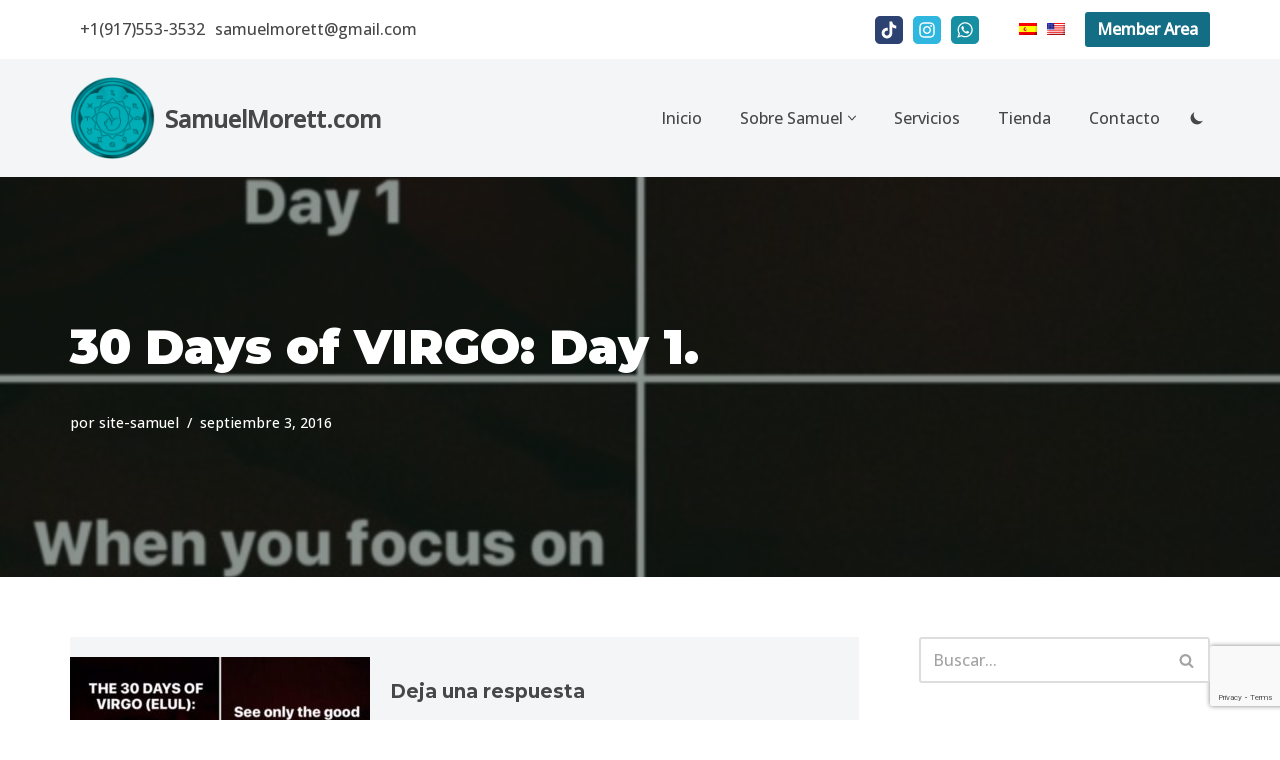

--- FILE ---
content_type: text/html; charset=UTF-8
request_url: https://samuelmorett.com/30-days-virgo-day-1-astrology-kabbalah-zodiac-horoscope/
body_size: 21577
content:
<!DOCTYPE html>
<html lang="es">

<head>
	
	<meta charset="UTF-8">
	<meta name="viewport" content="width=device-width, initial-scale=1, minimum-scale=1">
	<link rel="profile" href="https://gmpg.org/xfn/11">
			<link rel="pingback" href="https://samuelmorett.com/xmlrpc.php">
		<meta name='robots' content='index, follow, max-image-preview:large, max-snippet:-1, max-video-preview:-1' />
	<style>img:is([sizes="auto" i], [sizes^="auto," i]) { contain-intrinsic-size: 3000px 1500px }</style>
	
	<!-- This site is optimized with the Yoast SEO plugin v26.7 - https://yoast.com/wordpress/plugins/seo/ -->
	<title>30 Days of VIRGO: Day 1. - SamuelMorett.com</title>
	<link rel="canonical" href="https://samuelmorett.com/30-days-virgo-day-1-astrology-kabbalah-zodiac-horoscope/" />
	<meta property="og:locale" content="es_ES" />
	<meta property="og:type" content="article" />
	<meta property="og:title" content="30 Days of VIRGO: Day 1. - SamuelMorett.com" />
	<meta property="og:url" content="https://samuelmorett.com/30-days-virgo-day-1-astrology-kabbalah-zodiac-horoscope/" />
	<meta property="og:site_name" content="SamuelMorett.com" />
	<meta property="article:published_time" content="2016-09-03T15:18:09+00:00" />
	<meta property="article:modified_time" content="2016-09-03T15:18:10+00:00" />
	<meta property="og:image" content="https://samuelmorett.com/wp-content/uploads/2016/09/image1.jpg" />
	<meta property="og:image:width" content="640" />
	<meta property="og:image:height" content="640" />
	<meta property="og:image:type" content="image/jpeg" />
	<meta name="author" content="site-samuel" />
	<meta name="twitter:card" content="summary_large_image" />
	<meta name="twitter:label1" content="Escrito por" />
	<meta name="twitter:data1" content="site-samuel" />
	<script type="application/ld+json" class="yoast-schema-graph">{"@context":"https://schema.org","@graph":[{"@type":"Article","@id":"https://samuelmorett.com/30-days-virgo-day-1-astrology-kabbalah-zodiac-horoscope/#article","isPartOf":{"@id":"https://samuelmorett.com/30-days-virgo-day-1-astrology-kabbalah-zodiac-horoscope/"},"author":{"name":"site-samuel","@id":"https://samuelmorett.com/#/schema/person/dcb3ce8131ee1549d83e1bfa79501232"},"headline":"30 Days of VIRGO: Day 1.","datePublished":"2016-09-03T15:18:09+00:00","dateModified":"2016-09-03T15:18:10+00:00","mainEntityOfPage":{"@id":"https://samuelmorett.com/30-days-virgo-day-1-astrology-kabbalah-zodiac-horoscope/"},"wordCount":4,"commentCount":0,"publisher":{"@id":"https://samuelmorett.com/#organization"},"image":{"@id":"https://samuelmorett.com/30-days-virgo-day-1-astrology-kabbalah-zodiac-horoscope/#primaryimage"},"thumbnailUrl":"https://samuelmorett.com/wp-content/uploads/2016/09/image1.jpg","articleSection":["Articulos"],"inLanguage":"es","potentialAction":[{"@type":"CommentAction","name":"Comment","target":["https://samuelmorett.com/30-days-virgo-day-1-astrology-kabbalah-zodiac-horoscope/#respond"]}]},{"@type":"WebPage","@id":"https://samuelmorett.com/30-days-virgo-day-1-astrology-kabbalah-zodiac-horoscope/","url":"https://samuelmorett.com/30-days-virgo-day-1-astrology-kabbalah-zodiac-horoscope/","name":"30 Days of VIRGO: Day 1. - SamuelMorett.com","isPartOf":{"@id":"https://samuelmorett.com/#website"},"primaryImageOfPage":{"@id":"https://samuelmorett.com/30-days-virgo-day-1-astrology-kabbalah-zodiac-horoscope/#primaryimage"},"image":{"@id":"https://samuelmorett.com/30-days-virgo-day-1-astrology-kabbalah-zodiac-horoscope/#primaryimage"},"thumbnailUrl":"https://samuelmorett.com/wp-content/uploads/2016/09/image1.jpg","datePublished":"2016-09-03T15:18:09+00:00","dateModified":"2016-09-03T15:18:10+00:00","breadcrumb":{"@id":"https://samuelmorett.com/30-days-virgo-day-1-astrology-kabbalah-zodiac-horoscope/#breadcrumb"},"inLanguage":"es","potentialAction":[{"@type":"ReadAction","target":["https://samuelmorett.com/30-days-virgo-day-1-astrology-kabbalah-zodiac-horoscope/"]}]},{"@type":"ImageObject","inLanguage":"es","@id":"https://samuelmorett.com/30-days-virgo-day-1-astrology-kabbalah-zodiac-horoscope/#primaryimage","url":"https://samuelmorett.com/wp-content/uploads/2016/09/image1.jpg","contentUrl":"https://samuelmorett.com/wp-content/uploads/2016/09/image1.jpg","width":640,"height":640},{"@type":"BreadcrumbList","@id":"https://samuelmorett.com/30-days-virgo-day-1-astrology-kabbalah-zodiac-horoscope/#breadcrumb","itemListElement":[{"@type":"ListItem","position":1,"name":"Home","item":"https://samuelmorett.com/"},{"@type":"ListItem","position":2,"name":"Blog","item":"https://samuelmorett.com/blog/"},{"@type":"ListItem","position":3,"name":"30 Days of VIRGO: Day 1."}]},{"@type":"WebSite","@id":"https://samuelmorett.com/#website","url":"https://samuelmorett.com/","name":"SamuelMorett.com","description":"Astrólogo y Consultor Integral que ofrece terapias alternativas como astrología psicológica, constelaciones familiares, reiki y renacimiento.","publisher":{"@id":"https://samuelmorett.com/#organization"},"potentialAction":[{"@type":"SearchAction","target":{"@type":"EntryPoint","urlTemplate":"https://samuelmorett.com/?s={search_term_string}"},"query-input":{"@type":"PropertyValueSpecification","valueRequired":true,"valueName":"search_term_string"}}],"inLanguage":"es"},{"@type":"Organization","@id":"https://samuelmorett.com/#organization","name":"SamuelMorett.com","url":"https://samuelmorett.com/","logo":{"@type":"ImageObject","inLanguage":"es","@id":"https://samuelmorett.com/#/schema/logo/image/","url":"","contentUrl":"","caption":"SamuelMorett.com"},"image":{"@id":"https://samuelmorett.com/#/schema/logo/image/"}},{"@type":"Person","@id":"https://samuelmorett.com/#/schema/person/dcb3ce8131ee1549d83e1bfa79501232","name":"site-samuel","image":{"@type":"ImageObject","inLanguage":"es","@id":"https://samuelmorett.com/#/schema/person/image/","url":"https://secure.gravatar.com/avatar/1a1c8c70f51d2077c416ee7a1c0ec4a7?s=96&d=mm&r=g","contentUrl":"https://secure.gravatar.com/avatar/1a1c8c70f51d2077c416ee7a1c0ec4a7?s=96&d=mm&r=g","caption":"site-samuel"},"url":"https://samuelmorett.com/author/site-samuel/"}]}</script>
	<!-- / Yoast SEO plugin. -->


<link rel='dns-prefetch' href='//fonts.googleapis.com' />
<link rel="alternate" type="application/rss+xml" title="SamuelMorett.com &raquo; Feed" href="https://samuelmorett.com/feed/" />
<link rel="alternate" type="application/rss+xml" title="SamuelMorett.com &raquo; Feed de los comentarios" href="https://samuelmorett.com/comments/feed/" />
<link rel="alternate" type="application/rss+xml" title="SamuelMorett.com &raquo; Comentario 30 Days of VIRGO: Day 1. del feed" href="https://samuelmorett.com/30-days-virgo-day-1-astrology-kabbalah-zodiac-horoscope/feed/" />
<script>
window._wpemojiSettings = {"baseUrl":"https:\/\/s.w.org\/images\/core\/emoji\/15.0.3\/72x72\/","ext":".png","svgUrl":"https:\/\/s.w.org\/images\/core\/emoji\/15.0.3\/svg\/","svgExt":".svg","source":{"concatemoji":"https:\/\/samuelmorett.com\/wp-includes\/js\/wp-emoji-release.min.js?ver=6.7.4"}};
/*! This file is auto-generated */
!function(i,n){var o,s,e;function c(e){try{var t={supportTests:e,timestamp:(new Date).valueOf()};sessionStorage.setItem(o,JSON.stringify(t))}catch(e){}}function p(e,t,n){e.clearRect(0,0,e.canvas.width,e.canvas.height),e.fillText(t,0,0);var t=new Uint32Array(e.getImageData(0,0,e.canvas.width,e.canvas.height).data),r=(e.clearRect(0,0,e.canvas.width,e.canvas.height),e.fillText(n,0,0),new Uint32Array(e.getImageData(0,0,e.canvas.width,e.canvas.height).data));return t.every(function(e,t){return e===r[t]})}function u(e,t,n){switch(t){case"flag":return n(e,"\ud83c\udff3\ufe0f\u200d\u26a7\ufe0f","\ud83c\udff3\ufe0f\u200b\u26a7\ufe0f")?!1:!n(e,"\ud83c\uddfa\ud83c\uddf3","\ud83c\uddfa\u200b\ud83c\uddf3")&&!n(e,"\ud83c\udff4\udb40\udc67\udb40\udc62\udb40\udc65\udb40\udc6e\udb40\udc67\udb40\udc7f","\ud83c\udff4\u200b\udb40\udc67\u200b\udb40\udc62\u200b\udb40\udc65\u200b\udb40\udc6e\u200b\udb40\udc67\u200b\udb40\udc7f");case"emoji":return!n(e,"\ud83d\udc26\u200d\u2b1b","\ud83d\udc26\u200b\u2b1b")}return!1}function f(e,t,n){var r="undefined"!=typeof WorkerGlobalScope&&self instanceof WorkerGlobalScope?new OffscreenCanvas(300,150):i.createElement("canvas"),a=r.getContext("2d",{willReadFrequently:!0}),o=(a.textBaseline="top",a.font="600 32px Arial",{});return e.forEach(function(e){o[e]=t(a,e,n)}),o}function t(e){var t=i.createElement("script");t.src=e,t.defer=!0,i.head.appendChild(t)}"undefined"!=typeof Promise&&(o="wpEmojiSettingsSupports",s=["flag","emoji"],n.supports={everything:!0,everythingExceptFlag:!0},e=new Promise(function(e){i.addEventListener("DOMContentLoaded",e,{once:!0})}),new Promise(function(t){var n=function(){try{var e=JSON.parse(sessionStorage.getItem(o));if("object"==typeof e&&"number"==typeof e.timestamp&&(new Date).valueOf()<e.timestamp+604800&&"object"==typeof e.supportTests)return e.supportTests}catch(e){}return null}();if(!n){if("undefined"!=typeof Worker&&"undefined"!=typeof OffscreenCanvas&&"undefined"!=typeof URL&&URL.createObjectURL&&"undefined"!=typeof Blob)try{var e="postMessage("+f.toString()+"("+[JSON.stringify(s),u.toString(),p.toString()].join(",")+"));",r=new Blob([e],{type:"text/javascript"}),a=new Worker(URL.createObjectURL(r),{name:"wpTestEmojiSupports"});return void(a.onmessage=function(e){c(n=e.data),a.terminate(),t(n)})}catch(e){}c(n=f(s,u,p))}t(n)}).then(function(e){for(var t in e)n.supports[t]=e[t],n.supports.everything=n.supports.everything&&n.supports[t],"flag"!==t&&(n.supports.everythingExceptFlag=n.supports.everythingExceptFlag&&n.supports[t]);n.supports.everythingExceptFlag=n.supports.everythingExceptFlag&&!n.supports.flag,n.DOMReady=!1,n.readyCallback=function(){n.DOMReady=!0}}).then(function(){return e}).then(function(){var e;n.supports.everything||(n.readyCallback(),(e=n.source||{}).concatemoji?t(e.concatemoji):e.wpemoji&&e.twemoji&&(t(e.twemoji),t(e.wpemoji)))}))}((window,document),window._wpemojiSettings);
</script>

<style id='wp-emoji-styles-inline-css'>

	img.wp-smiley, img.emoji {
		display: inline !important;
		border: none !important;
		box-shadow: none !important;
		height: 1em !important;
		width: 1em !important;
		margin: 0 0.07em !important;
		vertical-align: -0.1em !important;
		background: none !important;
		padding: 0 !important;
	}
</style>
<link rel='stylesheet' id='wp-block-library-css' href='https://samuelmorett.com/wp-includes/css/dist/block-library/style.min.css?ver=6.7.4' media='all' />
<link rel='stylesheet' id='protected-video-protected-video-style-css' href='https://samuelmorett.com/wp-content/plugins/protected-video/build/style-index.css?ver=1.11.6' media='all' />
<style id='classic-theme-styles-inline-css'>
/*! This file is auto-generated */
.wp-block-button__link{color:#fff;background-color:#32373c;border-radius:9999px;box-shadow:none;text-decoration:none;padding:calc(.667em + 2px) calc(1.333em + 2px);font-size:1.125em}.wp-block-file__button{background:#32373c;color:#fff;text-decoration:none}
</style>
<style id='global-styles-inline-css'>
:root{--wp--preset--aspect-ratio--square: 1;--wp--preset--aspect-ratio--4-3: 4/3;--wp--preset--aspect-ratio--3-4: 3/4;--wp--preset--aspect-ratio--3-2: 3/2;--wp--preset--aspect-ratio--2-3: 2/3;--wp--preset--aspect-ratio--16-9: 16/9;--wp--preset--aspect-ratio--9-16: 9/16;--wp--preset--color--black: #000000;--wp--preset--color--cyan-bluish-gray: #abb8c3;--wp--preset--color--white: #ffffff;--wp--preset--color--pale-pink: #f78da7;--wp--preset--color--vivid-red: #cf2e2e;--wp--preset--color--luminous-vivid-orange: #ff6900;--wp--preset--color--luminous-vivid-amber: #fcb900;--wp--preset--color--light-green-cyan: #7bdcb5;--wp--preset--color--vivid-green-cyan: #00d084;--wp--preset--color--pale-cyan-blue: #8ed1fc;--wp--preset--color--vivid-cyan-blue: #0693e3;--wp--preset--color--vivid-purple: #9b51e0;--wp--preset--color--neve-link-color: var(--nv-primary-accent);--wp--preset--color--neve-link-hover-color: var(--nv-secondary-accent);--wp--preset--color--nv-site-bg: var(--nv-site-bg);--wp--preset--color--nv-light-bg: var(--nv-light-bg);--wp--preset--color--nv-dark-bg: var(--nv-dark-bg);--wp--preset--color--neve-text-color: var(--nv-text-color);--wp--preset--color--nv-text-dark-bg: var(--nv-text-dark-bg);--wp--preset--color--nv-c-1: var(--nv-c-1);--wp--preset--color--nv-c-2: var(--nv-c-2);--wp--preset--gradient--vivid-cyan-blue-to-vivid-purple: linear-gradient(135deg,rgba(6,147,227,1) 0%,rgb(155,81,224) 100%);--wp--preset--gradient--light-green-cyan-to-vivid-green-cyan: linear-gradient(135deg,rgb(122,220,180) 0%,rgb(0,208,130) 100%);--wp--preset--gradient--luminous-vivid-amber-to-luminous-vivid-orange: linear-gradient(135deg,rgba(252,185,0,1) 0%,rgba(255,105,0,1) 100%);--wp--preset--gradient--luminous-vivid-orange-to-vivid-red: linear-gradient(135deg,rgba(255,105,0,1) 0%,rgb(207,46,46) 100%);--wp--preset--gradient--very-light-gray-to-cyan-bluish-gray: linear-gradient(135deg,rgb(238,238,238) 0%,rgb(169,184,195) 100%);--wp--preset--gradient--cool-to-warm-spectrum: linear-gradient(135deg,rgb(74,234,220) 0%,rgb(151,120,209) 20%,rgb(207,42,186) 40%,rgb(238,44,130) 60%,rgb(251,105,98) 80%,rgb(254,248,76) 100%);--wp--preset--gradient--blush-light-purple: linear-gradient(135deg,rgb(255,206,236) 0%,rgb(152,150,240) 100%);--wp--preset--gradient--blush-bordeaux: linear-gradient(135deg,rgb(254,205,165) 0%,rgb(254,45,45) 50%,rgb(107,0,62) 100%);--wp--preset--gradient--luminous-dusk: linear-gradient(135deg,rgb(255,203,112) 0%,rgb(199,81,192) 50%,rgb(65,88,208) 100%);--wp--preset--gradient--pale-ocean: linear-gradient(135deg,rgb(255,245,203) 0%,rgb(182,227,212) 50%,rgb(51,167,181) 100%);--wp--preset--gradient--electric-grass: linear-gradient(135deg,rgb(202,248,128) 0%,rgb(113,206,126) 100%);--wp--preset--gradient--midnight: linear-gradient(135deg,rgb(2,3,129) 0%,rgb(40,116,252) 100%);--wp--preset--font-size--small: 13px;--wp--preset--font-size--medium: 20px;--wp--preset--font-size--large: 36px;--wp--preset--font-size--x-large: 42px;--wp--preset--spacing--20: 0.44rem;--wp--preset--spacing--30: 0.67rem;--wp--preset--spacing--40: 1rem;--wp--preset--spacing--50: 1.5rem;--wp--preset--spacing--60: 2.25rem;--wp--preset--spacing--70: 3.38rem;--wp--preset--spacing--80: 5.06rem;--wp--preset--shadow--natural: 6px 6px 9px rgba(0, 0, 0, 0.2);--wp--preset--shadow--deep: 12px 12px 50px rgba(0, 0, 0, 0.4);--wp--preset--shadow--sharp: 6px 6px 0px rgba(0, 0, 0, 0.2);--wp--preset--shadow--outlined: 6px 6px 0px -3px rgba(255, 255, 255, 1), 6px 6px rgba(0, 0, 0, 1);--wp--preset--shadow--crisp: 6px 6px 0px rgba(0, 0, 0, 1);}:where(.is-layout-flex){gap: 0.5em;}:where(.is-layout-grid){gap: 0.5em;}body .is-layout-flex{display: flex;}.is-layout-flex{flex-wrap: wrap;align-items: center;}.is-layout-flex > :is(*, div){margin: 0;}body .is-layout-grid{display: grid;}.is-layout-grid > :is(*, div){margin: 0;}:where(.wp-block-columns.is-layout-flex){gap: 2em;}:where(.wp-block-columns.is-layout-grid){gap: 2em;}:where(.wp-block-post-template.is-layout-flex){gap: 1.25em;}:where(.wp-block-post-template.is-layout-grid){gap: 1.25em;}.has-black-color{color: var(--wp--preset--color--black) !important;}.has-cyan-bluish-gray-color{color: var(--wp--preset--color--cyan-bluish-gray) !important;}.has-white-color{color: var(--wp--preset--color--white) !important;}.has-pale-pink-color{color: var(--wp--preset--color--pale-pink) !important;}.has-vivid-red-color{color: var(--wp--preset--color--vivid-red) !important;}.has-luminous-vivid-orange-color{color: var(--wp--preset--color--luminous-vivid-orange) !important;}.has-luminous-vivid-amber-color{color: var(--wp--preset--color--luminous-vivid-amber) !important;}.has-light-green-cyan-color{color: var(--wp--preset--color--light-green-cyan) !important;}.has-vivid-green-cyan-color{color: var(--wp--preset--color--vivid-green-cyan) !important;}.has-pale-cyan-blue-color{color: var(--wp--preset--color--pale-cyan-blue) !important;}.has-vivid-cyan-blue-color{color: var(--wp--preset--color--vivid-cyan-blue) !important;}.has-vivid-purple-color{color: var(--wp--preset--color--vivid-purple) !important;}.has-neve-link-color-color{color: var(--wp--preset--color--neve-link-color) !important;}.has-neve-link-hover-color-color{color: var(--wp--preset--color--neve-link-hover-color) !important;}.has-nv-site-bg-color{color: var(--wp--preset--color--nv-site-bg) !important;}.has-nv-light-bg-color{color: var(--wp--preset--color--nv-light-bg) !important;}.has-nv-dark-bg-color{color: var(--wp--preset--color--nv-dark-bg) !important;}.has-neve-text-color-color{color: var(--wp--preset--color--neve-text-color) !important;}.has-nv-text-dark-bg-color{color: var(--wp--preset--color--nv-text-dark-bg) !important;}.has-nv-c-1-color{color: var(--wp--preset--color--nv-c-1) !important;}.has-nv-c-2-color{color: var(--wp--preset--color--nv-c-2) !important;}.has-black-background-color{background-color: var(--wp--preset--color--black) !important;}.has-cyan-bluish-gray-background-color{background-color: var(--wp--preset--color--cyan-bluish-gray) !important;}.has-white-background-color{background-color: var(--wp--preset--color--white) !important;}.has-pale-pink-background-color{background-color: var(--wp--preset--color--pale-pink) !important;}.has-vivid-red-background-color{background-color: var(--wp--preset--color--vivid-red) !important;}.has-luminous-vivid-orange-background-color{background-color: var(--wp--preset--color--luminous-vivid-orange) !important;}.has-luminous-vivid-amber-background-color{background-color: var(--wp--preset--color--luminous-vivid-amber) !important;}.has-light-green-cyan-background-color{background-color: var(--wp--preset--color--light-green-cyan) !important;}.has-vivid-green-cyan-background-color{background-color: var(--wp--preset--color--vivid-green-cyan) !important;}.has-pale-cyan-blue-background-color{background-color: var(--wp--preset--color--pale-cyan-blue) !important;}.has-vivid-cyan-blue-background-color{background-color: var(--wp--preset--color--vivid-cyan-blue) !important;}.has-vivid-purple-background-color{background-color: var(--wp--preset--color--vivid-purple) !important;}.has-neve-link-color-background-color{background-color: var(--wp--preset--color--neve-link-color) !important;}.has-neve-link-hover-color-background-color{background-color: var(--wp--preset--color--neve-link-hover-color) !important;}.has-nv-site-bg-background-color{background-color: var(--wp--preset--color--nv-site-bg) !important;}.has-nv-light-bg-background-color{background-color: var(--wp--preset--color--nv-light-bg) !important;}.has-nv-dark-bg-background-color{background-color: var(--wp--preset--color--nv-dark-bg) !important;}.has-neve-text-color-background-color{background-color: var(--wp--preset--color--neve-text-color) !important;}.has-nv-text-dark-bg-background-color{background-color: var(--wp--preset--color--nv-text-dark-bg) !important;}.has-nv-c-1-background-color{background-color: var(--wp--preset--color--nv-c-1) !important;}.has-nv-c-2-background-color{background-color: var(--wp--preset--color--nv-c-2) !important;}.has-black-border-color{border-color: var(--wp--preset--color--black) !important;}.has-cyan-bluish-gray-border-color{border-color: var(--wp--preset--color--cyan-bluish-gray) !important;}.has-white-border-color{border-color: var(--wp--preset--color--white) !important;}.has-pale-pink-border-color{border-color: var(--wp--preset--color--pale-pink) !important;}.has-vivid-red-border-color{border-color: var(--wp--preset--color--vivid-red) !important;}.has-luminous-vivid-orange-border-color{border-color: var(--wp--preset--color--luminous-vivid-orange) !important;}.has-luminous-vivid-amber-border-color{border-color: var(--wp--preset--color--luminous-vivid-amber) !important;}.has-light-green-cyan-border-color{border-color: var(--wp--preset--color--light-green-cyan) !important;}.has-vivid-green-cyan-border-color{border-color: var(--wp--preset--color--vivid-green-cyan) !important;}.has-pale-cyan-blue-border-color{border-color: var(--wp--preset--color--pale-cyan-blue) !important;}.has-vivid-cyan-blue-border-color{border-color: var(--wp--preset--color--vivid-cyan-blue) !important;}.has-vivid-purple-border-color{border-color: var(--wp--preset--color--vivid-purple) !important;}.has-neve-link-color-border-color{border-color: var(--wp--preset--color--neve-link-color) !important;}.has-neve-link-hover-color-border-color{border-color: var(--wp--preset--color--neve-link-hover-color) !important;}.has-nv-site-bg-border-color{border-color: var(--wp--preset--color--nv-site-bg) !important;}.has-nv-light-bg-border-color{border-color: var(--wp--preset--color--nv-light-bg) !important;}.has-nv-dark-bg-border-color{border-color: var(--wp--preset--color--nv-dark-bg) !important;}.has-neve-text-color-border-color{border-color: var(--wp--preset--color--neve-text-color) !important;}.has-nv-text-dark-bg-border-color{border-color: var(--wp--preset--color--nv-text-dark-bg) !important;}.has-nv-c-1-border-color{border-color: var(--wp--preset--color--nv-c-1) !important;}.has-nv-c-2-border-color{border-color: var(--wp--preset--color--nv-c-2) !important;}.has-vivid-cyan-blue-to-vivid-purple-gradient-background{background: var(--wp--preset--gradient--vivid-cyan-blue-to-vivid-purple) !important;}.has-light-green-cyan-to-vivid-green-cyan-gradient-background{background: var(--wp--preset--gradient--light-green-cyan-to-vivid-green-cyan) !important;}.has-luminous-vivid-amber-to-luminous-vivid-orange-gradient-background{background: var(--wp--preset--gradient--luminous-vivid-amber-to-luminous-vivid-orange) !important;}.has-luminous-vivid-orange-to-vivid-red-gradient-background{background: var(--wp--preset--gradient--luminous-vivid-orange-to-vivid-red) !important;}.has-very-light-gray-to-cyan-bluish-gray-gradient-background{background: var(--wp--preset--gradient--very-light-gray-to-cyan-bluish-gray) !important;}.has-cool-to-warm-spectrum-gradient-background{background: var(--wp--preset--gradient--cool-to-warm-spectrum) !important;}.has-blush-light-purple-gradient-background{background: var(--wp--preset--gradient--blush-light-purple) !important;}.has-blush-bordeaux-gradient-background{background: var(--wp--preset--gradient--blush-bordeaux) !important;}.has-luminous-dusk-gradient-background{background: var(--wp--preset--gradient--luminous-dusk) !important;}.has-pale-ocean-gradient-background{background: var(--wp--preset--gradient--pale-ocean) !important;}.has-electric-grass-gradient-background{background: var(--wp--preset--gradient--electric-grass) !important;}.has-midnight-gradient-background{background: var(--wp--preset--gradient--midnight) !important;}.has-small-font-size{font-size: var(--wp--preset--font-size--small) !important;}.has-medium-font-size{font-size: var(--wp--preset--font-size--medium) !important;}.has-large-font-size{font-size: var(--wp--preset--font-size--large) !important;}.has-x-large-font-size{font-size: var(--wp--preset--font-size--x-large) !important;}
:where(.wp-block-post-template.is-layout-flex){gap: 1.25em;}:where(.wp-block-post-template.is-layout-grid){gap: 1.25em;}
:where(.wp-block-columns.is-layout-flex){gap: 2em;}:where(.wp-block-columns.is-layout-grid){gap: 2em;}
:root :where(.wp-block-pullquote){font-size: 1.5em;line-height: 1.6;}
</style>
<link rel='stylesheet' id='contact-form-7-css' href='https://samuelmorett.com/wp-content/plugins/contact-form-7/includes/css/styles.css?ver=6.1.4' media='all' />
<link rel='stylesheet' id='parent-style-css' href='https://samuelmorett.com/wp-content/themes/neve/style.css?ver=6.7.4' media='all' />
<link rel='stylesheet' id='child-style-css' href='https://samuelmorett.com/wp-content/themes/Neve-Child/style.css?ver=1.0' media='all' />
<link rel='stylesheet' id='neve-style-css' href='https://samuelmorett.com/wp-content/themes/neve/style-main-new.min.css?ver=3.8.15' media='all' />
<style id='neve-style-inline-css'>
.nv-meta-list li.meta:not(:last-child):after { content:"/" }.nv-meta-list .no-mobile{
			display:none;
		}.nv-meta-list li.last::after{
			content: ""!important;
		}@media (min-width: 769px) {
			.nv-meta-list .no-mobile {
				display: inline-block;
			}
			.nv-meta-list li.last:not(:last-child)::after {
		 		content: "/" !important;
			}
		}
.toggle-palette a { display: flex; align-items: center; } .toggle-palette .icon { display: flex; width: var(--iconsize); height: var(--iconsize); fill: currentColor; } .toggle-palette .label { font-size: 0.85em; margin-left: 5px; }
.nav-ul .sub-menu li {border-style: var(--itembstyle);}
 :root{ --container: 748px;--postwidth:100%; --primarybtnbg: var(--nv-primary-accent); --secondarybtnbg: rgba(49, 180, 150, 0); --primarybtnhoverbg: var(--nv-secondary-accent); --secondarybtnhoverbg: var(--nv-secondary-accent); --primarybtncolor: #ffffff; --secondarybtncolor: var(--nv-primary-accent); --primarybtnhovercolor: #ffffff; --secondarybtnhovercolor: #ffffff;--primarybtnborderradius:3px;--secondarybtnborderradius:100px;--secondarybtnborderwidth:2px;--btnpadding:20px 40px;--primarybtnpadding:20px 40px;--secondarybtnpadding:calc(20px - 2px) calc(40px - 2px); --bodyfontfamily: "Open Sans"; --bodyfontsize: 15px; --bodylineheight: 1.6em; --bodyletterspacing: 0px; --bodyfontweight: 500; --bodytexttransform: none; --headingsfontfamily: Montserrat; --h1fontsize: 35px; --h1fontweight: 900; --h1lineheight: 1.6em; --h1letterspacing: 0px; --h1texttransform: none; --h2fontsize: 30px; --h2fontweight: 900; --h2lineheight: 1.6em; --h2letterspacing: 0px; --h2texttransform: none; --h3fontsize: 25px; --h3fontweight: 900; --h3lineheight: 1.4; --h3letterspacing: 0px; --h3texttransform: none; --h4fontsize: 1em; --h4fontweight: 700; --h4lineheight: 1.6em; --h4letterspacing: 0px; --h4texttransform: none; --h5fontsize: 16px; --h5fontweight: 700; --h5lineheight: 1.6; --h5letterspacing: 0px; --h5texttransform: none; --h6fontsize: 0.75em; --h6fontweight: 900; --h6lineheight: 1.6em; --h6letterspacing: 0px; --h6texttransform: none;--formfieldborderwidth:2px;--formfieldborderradius:3px; --formfieldbgcolor: var(--nv-site-bg); --formfieldbordercolor: #dddddd; --formfieldcolor: var(--nv-text-color);--formfieldpadding:10px 12px; } .has-neve-button-color-color{ color: var(--nv-primary-accent)!important; } .has-neve-button-color-background-color{ background-color: var(--nv-primary-accent)!important; } .single-post-container .alignfull > [class*="__inner-container"], .single-post-container .alignwide > [class*="__inner-container"]{ max-width:718px } .nv-meta-list{ --avatarsize: 20px; } .single .nv-meta-list{ --avatarsize: 20px; } .single h1.entry-title{ --fontsize: 34px; } .nv-post-cover{ --height: 250px;--padding:40px 15px;--justify: flex-start; --textalign: left; --valign: center; } .nv-post-cover .nv-title-meta-wrap, .nv-page-title-wrap, .entry-header{ --textalign: left; } .nv-is-boxed.nv-title-meta-wrap{ --padding:40px 15px; --bgcolor: var(--nv-dark-bg); } .nv-overlay{ --opacity: 50; --blendmode: normal; } .nv-is-boxed.nv-comments-wrap{ --padding:20px; } .nv-is-boxed.comment-respond{ --padding:20px; } .single:not(.single-product), .page{ --c-vspace:0 0 0 0;; } .global-styled{ --bgcolor: var(--nv-site-bg); } .header-top{ --rowbcolor: var(--nv-light-bg); --color: var(--nv-text-color); --bgcolor: var(--nv-site-bg); } .header-main{ --rowbcolor: var(--nv-light-bg); --color: var(--nv-text-color); --bgcolor: var(--nv-light-bg); } .header-bottom{ --rowbcolor: var(--nv-light-bg); --color: var(--nv-text-color); --bgcolor: #ffffff; } .header-menu-sidebar-bg{ --justify: flex-start; --textalign: left;--flexg: 1;--wrapdropdownwidth: auto; --color: var(--nv-text-color); --bgcolor: var(--nv-light-bg); } .header-menu-sidebar{ width: 360px; } .builder-item--logo{ --maxwidth: 34px; --fs: 24px;--padding:10px 0;--margin:0; --textalign: center;--justify: center; } .builder-item--nav-icon,.header-menu-sidebar .close-sidebar-panel .navbar-toggle{ --borderradius:0; } .builder-item--nav-icon{ --label-margin:0 5px 0 0;;--padding:10px 15px;--margin:0; } .builder-item--primary-menu{ --color: var(--nv-text-color); --hovercolor: #009aa5; --hovertextcolor: var(--nv-text-color); --activecolor: #009aa5; --spacing: 20px; --height: 25px;--padding:0;--margin:0; --fontsize: 1em; --lineheight: 1.6; --letterspacing: 0px; --fontweight: 500; --texttransform: none; --iconsize: 1em; } .builder-item--primary-menu .sub-menu{ --bstyle: none; --itembstyle: none; } .hfg-is-group.has-primary-menu .inherit-ff{ --inheritedfw: 500; } .builder-item--button_base{ --primarybtnbg: var(--nv-primary-accent); --primarybtncolor: #fff; --primarybtnhoverbg: var(--nv-primary-accent); --primarybtnhovercolor: #fff;--primarybtnborderradius:3px;--primarybtnshadow:none;--primarybtnhovershadow:none;--padding:8px 12px;--margin:0; } .builder-item--custom_html{ --padding:0;--margin:0; --fontsize: 1em; --lineheight: 1.6; --letterspacing: 0px; --fontweight: 500; --texttransform: none; --iconsize: 1em; --textalign: left;--justify: flex-start; } .builder-item--header_palette_switch{ --iconsize: 16px;--padding:0;--margin:0 10px; } .builder-item--custom_html_3{ --padding:0;--margin:0; --fontsize: 1em; --lineheight: 1.6; --letterspacing: 0px; --fontweight: 500; --texttransform: none; --iconsize: 1em; --textalign: left;--justify: flex-start; } .builder-item--social_icons{ --spacing: 10px; --borderradius: 5px; --icon-size: 18px;--padding:0;--margin:0; } .footer-top-inner .row{ grid-template-columns:1fr 1fr 1fr; --valign: flex-start; } .footer-top{ --rowbcolor: var(--nv-light-bg); --color: var(--nv-text-color); --bgcolor: #ffffff; } .footer-main-inner .row{ grid-template-columns:2fr 1fr 1fr; --valign: flex-start; } .footer-main{ --rowbcolor: var(--nv-light-bg); --color: var(--nv-text-color); --overlaycolor: var(--nv-light-bg);--bgimage:url("https://samuelmorett.com/wp-content/uploads/2023/03/bg-dsw-1.png");--bgposition:0% 0%;;--bgoverlayopacity:0.5; } .footer-bottom-inner .row{ grid-template-columns:1fr; --valign: flex-start; } .footer-bottom{ --rowbcolor: var(--nv-light-bg); --color: var(--nv-text-dark-bg); --bgcolor: var(--nv-dark-bg); } .builder-item--footer-one-widgets{ --padding:0;--margin:0; --textalign: left;--justify: flex-start; } .builder-item--footer-two-widgets{ --padding:0;--margin:0; --textalign: left;--justify: flex-start; } .builder-item--footer-three-widgets{ --padding:0;--margin:0; --textalign: left;--justify: flex-start; } .builder-item--social_icons_2{ --spacing: 10px; --borderradius: 5px; --icon-size: 18px;--padding:0;--margin:0; --textalign: left;--justify: flex-start; } .item--inner.builder-item--footer_copyright{ --color: var(--nv-text-dark-bg); } .builder-item--footer_copyright{ --padding:0;--margin:0; --fontsize: 1em; --lineheight: 1.6; --letterspacing: 0px; --fontweight: 500; --texttransform: none; --iconsize: 1em; --textalign: left;--justify: flex-start; } .page_header-top{ --rowbcolor: var(--nv-light-bg); --color: var(--nv-text-color); --bgcolor: var(--nv-site-bg); } .page_header-bottom{ --rowbcolor: var(--nv-light-bg); --color: var(--nv-text-color); --bgcolor: var(--nv-site-bg); } .scroll-to-top{ --color: var(--nv-text-dark-bg);--padding:8px 10px; --borderradius: 3px; --bgcolor: #32b698; --hovercolor: var(--nv-text-dark-bg); --hoverbgcolor: var(--nv-secondary-accent);--size:16px; } @media(min-width: 576px){ :root{ --container: 992px;--postwidth:100%;--btnpadding:20px 40px;--primarybtnpadding:20px 40px;--secondarybtnpadding:calc(20px - 2px) calc(40px - 2px); --bodyfontsize: 16px; --bodylineheight: 1.6em; --bodyletterspacing: 0px; --h1fontsize: 55px; --h1lineheight: 1.6em; --h1letterspacing: 0px; --h2fontsize: 35px; --h2lineheight: 1.6em; --h2letterspacing: 0px; --h3fontsize: 25px; --h3lineheight: 1.4; --h3letterspacing: 0px; --h4fontsize: 1em; --h4lineheight: 1.6em; --h4letterspacing: 0px; --h5fontsize: 18px; --h5lineheight: 1.6; --h5letterspacing: 0px; --h6fontsize: 0.75em; --h6lineheight: 1.6em; --h6letterspacing: 0px; } .single-post-container .alignfull > [class*="__inner-container"], .single-post-container .alignwide > [class*="__inner-container"]{ max-width:962px } .nv-meta-list{ --avatarsize: 20px; } .single .nv-meta-list{ --avatarsize: 20px; } .single h1.entry-title{ --fontsize: 40px; } .nv-post-cover{ --height: 320px;--padding:60px 30px;--justify: flex-start; --textalign: left; --valign: center; } .nv-post-cover .nv-title-meta-wrap, .nv-page-title-wrap, .entry-header{ --textalign: left; } .nv-is-boxed.nv-title-meta-wrap{ --padding:60px 30px; } .nv-is-boxed.nv-comments-wrap{ --padding:30px; } .nv-is-boxed.comment-respond{ --padding:30px; } .single:not(.single-product), .page{ --c-vspace:0 0 0 0;; } .header-menu-sidebar-bg{ --justify: flex-start; --textalign: left;--flexg: 1;--wrapdropdownwidth: auto; } .header-menu-sidebar{ width: 360px; } .builder-item--logo{ --maxwidth: 48px; --fs: 24px;--padding:10px 0;--margin:0; --textalign: center;--justify: center; } .builder-item--nav-icon{ --label-margin:0 5px 0 0;;--padding:10px 15px;--margin:0; } .builder-item--primary-menu{ --spacing: 20px; --height: 25px;--padding:0;--margin:0; --fontsize: 1em; --lineheight: 1.6; --letterspacing: 0px; --iconsize: 1em; } .builder-item--button_base{ --padding:8px 12px;--margin:0; } .builder-item--custom_html{ --padding:0;--margin:0; --fontsize: 1em; --lineheight: 1.6; --letterspacing: 0px; --iconsize: 1em; --textalign: left;--justify: flex-start; } .builder-item--header_palette_switch{ --iconsize: 16px;--padding:0;--margin:0; } .builder-item--custom_html_3{ --padding:0;--margin:0; --fontsize: 1em; --lineheight: 1.6; --letterspacing: 0px; --iconsize: 1em; --textalign: left;--justify: flex-start; } .builder-item--social_icons{ --spacing: 10px; --borderradius: 5px; --icon-size: 18px;--padding:0;--margin:0; } .builder-item--footer-one-widgets{ --padding:0;--margin:0; --textalign: left;--justify: flex-start; } .builder-item--footer-two-widgets{ --padding:0;--margin:0; --textalign: left;--justify: flex-start; } .builder-item--footer-three-widgets{ --padding:0;--margin:0; --textalign: left;--justify: flex-start; } .builder-item--social_icons_2{ --spacing: 10px; --borderradius: 5px; --icon-size: 18px;--padding:0;--margin:0; --textalign: left;--justify: flex-start; } .builder-item--footer_copyright{ --padding:0;--margin:0; --fontsize: 1em; --lineheight: 1.6; --letterspacing: 0px; --iconsize: 1em; --textalign: left;--justify: flex-start; } .scroll-to-top{ --padding:8px 10px;--size:16px; } }@media(min-width: 960px){ :root{ --container: 1170px;--postwidth:100%;--btnpadding:20px 40px;--primarybtnpadding:20px 40px;--secondarybtnpadding:calc(20px - 2px) calc(40px - 2px); --bodyfontsize: 16px; --bodylineheight: 1.9em; --bodyletterspacing: 0px; --h1fontsize: 75px; --h1lineheight: 1.3em; --h1letterspacing: 0px; --h2fontsize: 45px; --h2lineheight: 1em; --h2letterspacing: 0px; --h3fontsize: 25px; --h3lineheight: 1.4; --h3letterspacing: 0px; --h4fontsize: 19px; --h4lineheight: 1.6em; --h4letterspacing: 0px; --h5fontsize: 20px; --h5lineheight: 1.6; --h5letterspacing: 0px; --h6fontsize: 1em; --h6lineheight: 1.6em; --h6letterspacing: 0px; } body:not(.single):not(.archive):not(.blog):not(.search):not(.error404) .neve-main > .container .col, body.post-type-archive-course .neve-main > .container .col, body.post-type-archive-llms_membership .neve-main > .container .col{ max-width: 100%; } body:not(.single):not(.archive):not(.blog):not(.search):not(.error404) .nv-sidebar-wrap, body.post-type-archive-course .nv-sidebar-wrap, body.post-type-archive-llms_membership .nv-sidebar-wrap{ max-width: 0%; } .neve-main > .archive-container .nv-index-posts.col{ max-width: 100%; } .neve-main > .archive-container .nv-sidebar-wrap{ max-width: 0%; } .neve-main > .single-post-container .nv-single-post-wrap.col{ max-width: 70%; } .single-post-container .alignfull > [class*="__inner-container"], .single-post-container .alignwide > [class*="__inner-container"]{ max-width:789px } .container-fluid.single-post-container .alignfull > [class*="__inner-container"], .container-fluid.single-post-container .alignwide > [class*="__inner-container"]{ max-width:calc(70% + 15px) } .neve-main > .single-post-container .nv-sidebar-wrap{ max-width: 30%; } .nv-meta-list{ --avatarsize: 20px; } .single .nv-meta-list{ --avatarsize: 20px; } .blog .blog-entry-title, .archive .blog-entry-title{ --fontsize: 40px; } .single h1.entry-title{ --fontsize: 48px; } .nv-post-cover{ --height: 400px;--padding:60px 40px;--justify: flex-start; --textalign: left; --valign: center; } .nv-post-cover .nv-title-meta-wrap, .nv-page-title-wrap, .entry-header{ --textalign: left; } .nv-is-boxed.nv-title-meta-wrap{ --padding:60px 40px; } .nv-is-boxed.nv-comments-wrap{ --padding:40px; } .nv-is-boxed.comment-respond{ --padding:40px; } .single:not(.single-product), .page{ --c-vspace:0 0 0 0;; } .header-menu-sidebar-bg{ --justify: flex-start; --textalign: left;--flexg: 1;--wrapdropdownwidth: auto; } .header-menu-sidebar{ width: 360px; } .builder-item--logo{ --maxwidth: 85px; --fs: 24px;--padding:10px 0;--margin:0; --textalign: center;--justify: center; } .builder-item--nav-icon{ --label-margin:0 5px 0 0;;--padding:10px 15px;--margin:0; } .builder-item--primary-menu{ --spacing: 30px; --height: 25px;--padding:0;--margin:0; --fontsize: 1em; --lineheight: 1.6; --letterspacing: 0px; --iconsize: 1em; } .builder-item--button_base{ --padding:5px 12px;--margin:0; } .builder-item--custom_html{ --padding:0;--margin:0; --fontsize: 1em; --lineheight: 1.6; --letterspacing: 0px; --iconsize: 1em; --textalign: left;--justify: flex-start; } .builder-item--header_palette_switch{ --iconsize: 16px;--padding:5px;--margin:0 0 0 20px;; } .builder-item--custom_html_3{ --padding:0;--margin:0; --fontsize: 1em; --lineheight: 1.6; --letterspacing: 0px; --iconsize: 1em; --textalign: left;--justify: flex-start; } .builder-item--social_icons{ --spacing: 10px; --borderradius: 5px; --icon-size: 18px;--padding:0;--margin:0; } .builder-item--footer-one-widgets{ --padding:0;--margin:0; --textalign: left;--justify: flex-start; } .builder-item--footer-two-widgets{ --padding:0;--margin:0; --textalign: left;--justify: flex-start; } .builder-item--footer-three-widgets{ --padding:0;--margin:0; --textalign: left;--justify: flex-start; } .builder-item--social_icons_2{ --spacing: 10px; --borderradius: 5px; --icon-size: 18px;--padding:0;--margin:0; --textalign: left;--justify: flex-start; } .builder-item--footer_copyright{ --padding:0;--margin:0; --fontsize: 1em; --lineheight: 1.6; --letterspacing: 0px; --iconsize: 1em; --textalign: center;--justify: center; } .layout-alternative:nth-child(even){ --postcoltemplate:65fr 35fr; } .nv-index-posts{ --postcoltemplate:35fr 65fr; } .scroll-to-top{ --padding:8px 10px;--size:16px; } }.scroll-to-top {right: 20px; border: none; position: fixed; bottom: 30px; display: none; opacity: 0; visibility: hidden; transition: opacity 0.3s ease-in-out, visibility 0.3s ease-in-out; align-items: center; justify-content: center; z-index: 999; } @supports (-webkit-overflow-scrolling: touch) { .scroll-to-top { bottom: 74px; } } .scroll-to-top.image { background-position: center; } .scroll-to-top .scroll-to-top-image { width: 100%; height: 100%; } .scroll-to-top .scroll-to-top-label { margin: 0; padding: 5px; } .scroll-to-top:hover { text-decoration: none; } .scroll-to-top.scroll-to-top-left {left: 20px; right: unset;} .scroll-to-top.scroll-show-mobile { display: flex; } @media (min-width: 960px) { .scroll-to-top { display: flex; } }.scroll-to-top { color: var(--color); padding: var(--padding); border-radius: var(--borderradius); background: var(--bgcolor); } .scroll-to-top:hover, .scroll-to-top:focus { color: var(--hovercolor); background: var(--hoverbgcolor); } .scroll-to-top-icon, .scroll-to-top.image .scroll-to-top-image { width: var(--size); height: var(--size); } .scroll-to-top-image { background-image: var(--bgimage); background-size: cover; }:root{--nv-primary-accent:#136e85;--nv-secondary-accent:#29d1dd;--nv-site-bg:#ffffff;--nv-light-bg:#f4f5f7;--nv-dark-bg:#14261c;--nv-text-color:rgba(38,37,37,0.84);--nv-text-dark-bg:#ffffff;--nv-c-1:#77b978;--nv-c-2:#f37262;--nv-fallback-ff:Arial, Helvetica, sans-serif;} [data-neve-theme="light"], html.neve-light-theme { --nv-primary-accent:#136e85;--nv-secondary-accent:#29d1dd;--nv-site-bg:#ffffff;--nv-light-bg:#f4f5f7;--nv-dark-bg:#14261c;--nv-text-color:rgba(38,37,37,0.84);--nv-text-dark-bg:#ffffff;--nv-c-1:#77b978;--nv-c-2:#f37262; } [data-neve-theme="dark"], html.neve-dark-theme ~ * { --nv-primary-accent:#00afb7;--nv-secondary-accent:#00565c;--nv-site-bg:#121212;--nv-light-bg:#14261c;--nv-dark-bg:#000000;--nv-text-color:#ffffff;--nv-text-dark-bg:#ffffff;--nv-c-1:#77b978;--nv-c-2:#f37262; } 
</style>
<link rel='stylesheet' id='neve-blog-pro-css' href='https://samuelmorett.com/wp-content/plugins/neve-pro-addon/includes/modules/blog_pro/assets/style.min.css?ver=2.5.3' media='all' />
<link rel='stylesheet' id='cf7cf-style-css' href='https://samuelmorett.com/wp-content/plugins/cf7-conditional-fields/style.css?ver=2.5.4' media='all' />
<link rel='stylesheet' id='neve-google-font-open-sans-css' href='//fonts.googleapis.com/css?family=Open+Sans%3A400%2C500&#038;display=swap&#038;ver=3.8.15' media='all' />
<link rel='stylesheet' id='neve-google-font-montserrat-css' href='//fonts.googleapis.com/css?family=Montserrat%3A500%2C400%2C900%2C700&#038;display=swap&#038;ver=3.8.15' media='all' />
<link rel='stylesheet' id='hfg_module-css' href='https://samuelmorett.com/wp-content/plugins/neve-pro-addon/includes/modules/header_footer_grid/assets/style.min.css?ver=2.5.3' media='all' />
<link rel='stylesheet' id='wpglobus-css' href='https://samuelmorett.com/wp-content/plugins/wpglobus/includes/css/wpglobus.css?ver=3.0.1' media='all' />
<script src="https://samuelmorett.com/wp-includes/js/jquery/jquery.min.js?ver=3.7.1" id="jquery-core-js"></script>
<script src="https://samuelmorett.com/wp-includes/js/jquery/jquery-migrate.min.js?ver=3.4.1" id="jquery-migrate-js"></script>
<script src="https://samuelmorett.com/wp-content/plugins/revslider/public/assets/js/rbtools.min.js?ver=6.5.18" async id="tp-tools-js"></script>
<script src="https://samuelmorett.com/wp-content/plugins/revslider/public/assets/js/rs6.min.js?ver=6.5.31" async id="revmin-js"></script>
<script id="utils-js-extra">
var userSettings = {"url":"\/","uid":"0","time":"1768415120","secure":"1"};
</script>
<script src="https://samuelmorett.com/wp-includes/js/utils.min.js?ver=6.7.4" id="utils-js"></script>
<link rel="https://api.w.org/" href="https://samuelmorett.com/wp-json/" /><link rel="alternate" title="JSON" type="application/json" href="https://samuelmorett.com/wp-json/wp/v2/posts/2892" /><link rel="EditURI" type="application/rsd+xml" title="RSD" href="https://samuelmorett.com/xmlrpc.php?rsd" />
<meta name="generator" content="WordPress 6.7.4" />
<link rel='shortlink' href='https://samuelmorett.com/?p=2892' />
<link rel="alternate" title="oEmbed (JSON)" type="application/json+oembed" href="https://samuelmorett.com/wp-json/oembed/1.0/embed?url=https%3A%2F%2Fsamuelmorett.com%2F30-days-virgo-day-1-astrology-kabbalah-zodiac-horoscope%2F" />
<link rel="alternate" title="oEmbed (XML)" type="text/xml+oembed" href="https://samuelmorett.com/wp-json/oembed/1.0/embed?url=https%3A%2F%2Fsamuelmorett.com%2F30-days-virgo-day-1-astrology-kabbalah-zodiac-horoscope%2F&#038;format=xml" />
<style>.recentcomments a{display:inline !important;padding:0 !important;margin:0 !important;}</style><meta name="generator" content="Powered by WPBakery Page Builder - drag and drop page builder for WordPress."/>
<meta name="generator" content="Powered by Slider Revolution 6.5.31 - responsive, Mobile-Friendly Slider Plugin for WordPress with comfortable drag and drop interface." />
			<style media="screen">
				.wpglobus_flag_es{background-image:url(https://samuelmorett.com/wp-content/plugins/wpglobus/flags/es.png)}
.wpglobus_flag_en{background-image:url(https://samuelmorett.com/wp-content/plugins/wpglobus/flags/us.png)}
			</style>
			<link rel="alternate" hreflang="es-ES" href="https://samuelmorett.com/30-days-virgo-day-1-astrology-kabbalah-zodiac-horoscope/" /><link rel="alternate" hreflang="en-US" href="https://samuelmorett.com/en/30-days-virgo-day-1-astrology-kabbalah-zodiac-horoscope/" /><link rel="icon" href="https://samuelmorett.com/wp-content/uploads/2023/03/cropped-android-chrome-512x512-1-32x32.png" sizes="32x32" />
<link rel="icon" href="https://samuelmorett.com/wp-content/uploads/2023/03/cropped-android-chrome-512x512-1-192x192.png" sizes="192x192" />
<link rel="apple-touch-icon" href="https://samuelmorett.com/wp-content/uploads/2023/03/cropped-android-chrome-512x512-1-180x180.png" />
<meta name="msapplication-TileImage" content="https://samuelmorett.com/wp-content/uploads/2023/03/cropped-android-chrome-512x512-1-270x270.png" />
<script>function setREVStartSize(e){
			//window.requestAnimationFrame(function() {
				window.RSIW = window.RSIW===undefined ? window.innerWidth : window.RSIW;
				window.RSIH = window.RSIH===undefined ? window.innerHeight : window.RSIH;
				try {
					var pw = document.getElementById(e.c).parentNode.offsetWidth,
						newh;
					pw = pw===0 || isNaN(pw) || (e.l=="fullwidth" || e.layout=="fullwidth") ? window.RSIW : pw;
					e.tabw = e.tabw===undefined ? 0 : parseInt(e.tabw);
					e.thumbw = e.thumbw===undefined ? 0 : parseInt(e.thumbw);
					e.tabh = e.tabh===undefined ? 0 : parseInt(e.tabh);
					e.thumbh = e.thumbh===undefined ? 0 : parseInt(e.thumbh);
					e.tabhide = e.tabhide===undefined ? 0 : parseInt(e.tabhide);
					e.thumbhide = e.thumbhide===undefined ? 0 : parseInt(e.thumbhide);
					e.mh = e.mh===undefined || e.mh=="" || e.mh==="auto" ? 0 : parseInt(e.mh,0);
					if(e.layout==="fullscreen" || e.l==="fullscreen")
						newh = Math.max(e.mh,window.RSIH);
					else{
						e.gw = Array.isArray(e.gw) ? e.gw : [e.gw];
						for (var i in e.rl) if (e.gw[i]===undefined || e.gw[i]===0) e.gw[i] = e.gw[i-1];
						e.gh = e.el===undefined || e.el==="" || (Array.isArray(e.el) && e.el.length==0)? e.gh : e.el;
						e.gh = Array.isArray(e.gh) ? e.gh : [e.gh];
						for (var i in e.rl) if (e.gh[i]===undefined || e.gh[i]===0) e.gh[i] = e.gh[i-1];
											
						var nl = new Array(e.rl.length),
							ix = 0,
							sl;
						e.tabw = e.tabhide>=pw ? 0 : e.tabw;
						e.thumbw = e.thumbhide>=pw ? 0 : e.thumbw;
						e.tabh = e.tabhide>=pw ? 0 : e.tabh;
						e.thumbh = e.thumbhide>=pw ? 0 : e.thumbh;
						for (var i in e.rl) nl[i] = e.rl[i]<window.RSIW ? 0 : e.rl[i];
						sl = nl[0];
						for (var i in nl) if (sl>nl[i] && nl[i]>0) { sl = nl[i]; ix=i;}
						var m = pw>(e.gw[ix]+e.tabw+e.thumbw) ? 1 : (pw-(e.tabw+e.thumbw)) / (e.gw[ix]);
						newh =  (e.gh[ix] * m) + (e.tabh + e.thumbh);
					}
					var el = document.getElementById(e.c);
					if (el!==null && el) el.style.height = newh+"px";
					el = document.getElementById(e.c+"_wrapper");
					if (el!==null && el) {
						el.style.height = newh+"px";
						el.style.display = "block";
					}
				} catch(e){
					console.log("Failure at Presize of Slider:" + e)
				}
			//});
		  };</script>
		<style id="wp-custom-css">
			.services .top-row{
min-height:250px;
}

.service-title{
	min-height:60px;
}

.bottom-row{
	min-height:160px;
}

.service-one .service-block{
	min-height:364px;
}

.service-two .service-block{
	min-height:274px;
}

.service-three .service-block{
	min-height:244px;
}

[lang="es"] .service-two .service-block{
	min-height:305px;
}

[lang="es"] .service-three .service-block{
	min-height:275px;
}

[data-neve-theme="dark"] .service-c-block .vc_column-inner{
	background-color:#14261c !important;
}

[data-neve-theme="dark"] .vc_tta-color-grey.vc_tta-style-classic.vc_tta-tabs .vc_tta-panels {
    background-color: #00565c;
}

[data-neve-theme="dark"] .vc_tta-color-grey.vc_tta-style-classic.vc_tta-tabs .vc_tta-panels, [data-neve-theme="dark"] .vc_tta-color-grey.vc_tta-style-classic.vc_tta-tabs .vc_tta-panels::after, [data-neve-theme="dark"] .vc_tta-color-grey.vc_tta-style-classic.vc_tta-tabs .vc_tta-panels::before {
    border-color: #00565c;
}

[data-neve-theme="dark"] .vc_tta-color-grey.vc_tta-style-classic .vc_tta-tab.vc_active>a {
    border-color: #f0f0f0;
    background-color: #00565c;
    color: #fff;
}

[data-neve-theme="dark"] .vc_tta-color-grey.vc_tta-style-classic .vc_tta-tab>a {
    border-color: #e3e3e3;
    background-color: #00afb7;
    color: #fff;
}

[data-neve-theme="dark"] .vc_tta-color-grey.vc_tta-style-classic .vc_tta-tab>a:focus, [data-neve-theme="dark"] .vc_tta-color-grey.vc_tta-style-classic .vc_tta-tab>a:hover {
    background-color: #00565c;
}


.whatsapp-block__button a.vc_btn3.vc_btn3-color-grey.vc_btn3-style-modern{
    background: #25d366;
    background-image: url("data:image/svg+xml;charset=utf-8,%3Csvg xmlns='http://www.w3.org/2000/svg' viewBox='0 0 26 26'%3E%3Cpath fill='%23fff' d='M24 11.69c0 6.458-5.274 11.692-11.782 11.692-2.066 0-4.007-.528-5.695-1.455L0 24l2.127-6.273a11.568 11.568 0 0 1-1.691-6.036C.436 5.234 5.711 0 12.218 0 18.726 0 24 5.234 24 11.69ZM12.218 1.863c-5.462 0-9.905 4.41-9.905 9.829 0 2.15.7 4.142 1.886 5.763l-1.237 3.65 3.807-1.21a9.9 9.9 0 0 0 5.45 1.626c5.461 0 9.905-4.409 9.905-9.829 0-5.42-4.444-9.83-9.906-9.83Zm5.95 12.521c-.073-.119-.265-.19-.554-.334-.289-.143-1.71-.837-1.973-.932-.265-.095-.458-.143-.65.143-.193.287-.746.932-.915 1.123-.169.192-.337.216-.626.073-.288-.143-1.219-.446-2.322-1.422-.858-.76-1.438-1.697-1.607-1.985-.168-.286-.017-.441.127-.584.13-.128.29-.335.433-.502.145-.167.193-.286.289-.478.097-.191.048-.358-.024-.502-.072-.143-.65-1.553-.89-2.127-.241-.574-.482-.478-.65-.478-.169 0-.361-.024-.554-.024-.193 0-.506.072-.77.358-.265.287-1.01.98-1.01 2.39 0 1.41 1.034 2.773 1.178 2.964.145.19 1.998 3.179 4.934 4.326 2.936 1.147 2.936.764 3.466.716.529-.047 1.708-.693 1.95-1.362.24-.67.24-1.243.168-1.363Z'/%3E%3C/svg%3E");
background-position: 10px;
    background-repeat: no-repeat;
    background-size: 24px 24px;
    border: none;
    border-radius: 4px;
    box-sizing: border-box;
    color: #fff;
    font-family: Helvetica Neue,Helvetica,Arial,sans-serif;
    font-size: 16px;
    font-weight: 500;
    line-height: 24px;
    min-height: 40px;
    padding: 8px 16px 8px 40px;
    text-decoration: none;
    white-space: nowrap;
	  
}

ul.top-contact {
    display: flex;
}

ul.top-contact li{
    margin-left: 10px;
}

.white-overlay:before {
    content: ''; 
    position: absolute;
    top: 0;
    left: 0;
    width: 100%;
    height: 100%;
    background:#14261c;
    opacity: .6;
}

.wpcf7-form-control.wpcf7-textarea{
	width:100%;
	height:200px;
}
.wpcf7-form-control{
	width:100%;
}

.white-text{
	color:#fff;
}

.edd-page .entry-content{
	margin-bottom:60px;
}

h1.product_title.entry-title {
    font-size: 32px;
	font-weight: 600;
}

.woocommerce-product-description h2{
	font-size: 26px;
	font-weight: 500;
}

h2.woocommerce-loop-product__title {
    font-size: 18px !important;
    font-weight: 600;
}

.woocommerce-page h1{
	font-size: 32px;
	font-weight: 600;
}

.woocommerce-page h2{
	font-size: 26px;
	font-weight: 600;
}

@media(max-width: 768px){
	.site-logo h1, .site-logo p {
    font-size: 16px;
}
	ul.top-contact.social li{
		margin:0
	}
	
	ul.top-contact.social {
    flex-direction:column;
		margin-bottom: 20px;
}
	
	
	
}		</style>
		<noscript><style> .wpb_animate_when_almost_visible { opacity: 1; }</style></noscript>
	</head>

<body  class="post-template-default single single-post postid-2892 single-format-standard  nv-blog-default nv-sidebar-right menu_sidebar_slide_left wpb-js-composer js-comp-ver-6.9.0 vc_responsive" id="neve_body"  >
<div class="wrapper">
	
	<header class="header"  >
		<a class="neve-skip-link show-on-focus" href="#content" >
			Saltar al contenido		</a>
		<div id="header-grid"  class="hfg_header site-header">
	<div class="header--row header-top hide-on-mobile hide-on-tablet layout-full-contained header--row"
	data-row-id="top" data-show-on="desktop">

	<div
		class="header--row-inner header-top-inner">
		<div class="container">
			<div
				class="row row--wrapper"
				data-section="hfg_header_layout_top" >
				<div class="hfg-slot left"><div class="builder-item desktop-left"><div class="item--inner builder-item--custom_html"
		data-section="custom_html"
		data-item-id="custom_html">
	<div class="nv-html-content"> 	<div>
<ul class="top-contact social">
<li><a class="info-btn" href="tel:+1-917-553-3532"><i class="fa fa-phone"></i> +1(917)553-3532</a></li>
<li><a href="/cdn-cgi/l/email-protection#384b59554d5d5455574a5d4c4c785f55595154165b5755"><i class="fa fa-envelope"></i> <span class="__cf_email__" data-cfemail="44372529312128292b36213030042329252d286a272b29">[email&#160;protected]</span></a></li>
</ul>
</div>
</div>
	</div>

</div></div><div class="hfg-slot right"><div class="builder-item desktop-left"><div class="item--inner builder-item--social_icons"
		data-section="social_icons"
		data-item-id="social_icons">
	<div class="component-wrap">
	<ul class="nv-social-icons-list">
					<li>
				<a href="https://www.tiktok.com/@samuelzodiac"
					 style="fill:#fff;background:#2c4270;" title="TikTok" aria-label="TikTok">
					<svg width="0" height="0" viewBox="0 0 512 512" xmlns="http://www.w3.org/2000/svg"><path d="M412.19,118.66a109.27,109.27,0,0,1-9.45-5.5,132.87,132.87,0,0,1-24.27-20.62c-18.1-20.71-24.86-41.72-27.35-56.43h.1C349.14,23.9,350,16,350.13,16H267.69V334.78c0,4.28,0,8.51-.18,12.69,0,.52-.05,1-.08,1.56,0,.23,0,.47-.05.71,0,.06,0,.12,0,.18a70,70,0,0,1-35.22,55.56,68.8,68.8,0,0,1-34.11,9c-38.41,0-69.54-31.32-69.54-70s31.13-70,69.54-70a68.9,68.9,0,0,1,21.41,3.39l.1-83.94a153.14,153.14,0,0,0-118,34.52,161.79,161.79,0,0,0-35.3,43.53c-3.48,6-16.61,30.11-18.2,69.24-1,22.21,5.67,45.22,8.85,54.73v.2c2,5.6,9.75,24.71,22.38,40.82A167.53,167.53,0,0,0,115,470.66v-.2l.2.2C155.11,497.78,199.36,496,199.36,496c7.66-.31,33.32,0,62.46-13.81,32.32-15.31,50.72-38.12,50.72-38.12a158.46,158.46,0,0,0,27.64-45.93c7.46-19.61,9.95-43.13,9.95-52.53V176.49c1,.6,14.32,9.41,14.32,9.41s19.19,12.3,49.13,20.31c21.48,5.7,50.42,6.9,50.42,6.9V131.27C453.86,132.37,433.27,129.17,412.19,118.66Z" /></svg>				</a>
			</li>
						<li>
				<a href="https://www.instagram.com/samuel_zodiac/"
					 style="fill:#fff;background:#2fb7e0;" title="Instagram" aria-label="Instagram">
					<svg width="0" height="0" viewBox="0 0 1792 1792" xmlns="http://www.w3.org/2000/svg"><path d="M1152 896q0-106-75-181t-181-75-181 75-75 181 75 181 181 75 181-75 75-181zm138 0q0 164-115 279t-279 115-279-115-115-279 115-279 279-115 279 115 115 279zm108-410q0 38-27 65t-65 27-65-27-27-65 27-65 65-27 65 27 27 65zm-502-220q-7 0-76.5-.5t-105.5 0-96.5 3-103 10-71.5 18.5q-50 20-88 58t-58 88q-11 29-18.5 71.5t-10 103-3 96.5 0 105.5.5 76.5-.5 76.5 0 105.5 3 96.5 10 103 18.5 71.5q20 50 58 88t88 58q29 11 71.5 18.5t103 10 96.5 3 105.5 0 76.5-.5 76.5.5 105.5 0 96.5-3 103-10 71.5-18.5q50-20 88-58t58-88q11-29 18.5-71.5t10-103 3-96.5 0-105.5-.5-76.5.5-76.5 0-105.5-3-96.5-10-103-18.5-71.5q-20-50-58-88t-88-58q-29-11-71.5-18.5t-103-10-96.5-3-105.5 0-76.5.5zm768 630q0 229-5 317-10 208-124 322t-322 124q-88 5-317 5t-317-5q-208-10-322-124t-124-322q-5-88-5-317t5-317q10-208 124-322t322-124q88-5 317-5t317 5q208 10 322 124t124 322q5 88 5 317z" /></svg>				</a>
			</li>
						<li>
				<a href="https://api.whatsapp.com/send?phone=19175533532&#038;text=Hola!"
					 style="fill:var(--nv-text-dark-bg);background:#168fa2;" title="WhatsAPP" aria-label="WhatsAPP">
					<svg width="0" height="0" viewBox="0 0 1792 1792" xmlns="http://www.w3.org/2000/svg"><path d="M1113 974q13 0 97.5 44t89.5 53q2 5 2 15 0 33-17 76-16 39-71 65.5t-102 26.5q-57 0-190-62-98-45-170-118t-148-185q-72-107-71-194v-8q3-91 74-158 24-22 52-22 6 0 18 1.5t19 1.5q19 0 26.5 6.5t15.5 27.5q8 20 33 88t25 75q0 21-34.5 57.5t-34.5 46.5q0 7 5 15 34 73 102 137 56 53 151 101 12 7 22 7 15 0 54-48.5t52-48.5zm-203 530q127 0 243.5-50t200.5-134 134-200.5 50-243.5-50-243.5-134-200.5-200.5-134-243.5-50-243.5 50-200.5 134-134 200.5-50 243.5q0 203 120 368l-79 233 242-77q158 104 345 104zm0-1382q153 0 292.5 60t240.5 161 161 240.5 60 292.5-60 292.5-161 240.5-240.5 161-292.5 60q-195 0-365-94l-417 134 136-405q-108-178-108-389 0-153 60-292.5t161-240.5 240.5-161 292.5-60z" /></svg>				</a>
			</li>
				</ul>
</div>
	</div>

</div><div class="builder-item desktop-left hfg-is-group"><div class="item--inner builder-item--custom_html_3"
		data-section="custom_html_3"
		data-item-id="custom_html_3">
	<span class="tm-wpml-lang-switcher"><ul class="top-contact"><li><a  class="wpglobus-current-language"><img src="https://samuelmorett.com/wp-content/plugins/wpglobus/flags/es.png" /></a></li><li><a href="https://samuelmorett.com/en/30-days-virgo-day-1-astrology-kabbalah-zodiac-horoscope/" ><img src="https://samuelmorett.com/wp-content/plugins/wpglobus/flags/us.png" /></a></li></ul></span><div class="nv-html-content"> 	<p><span></span></p>
</div>
	</div>

<div class="item--inner builder-item--button_base"
		data-section="header_button"
		data-item-id="button_base">
	<div class="component-wrap">
	<a href="https://member.samuelmorett.com/my-account/" class="button button-primary"
		>Member Area</a>
</div>
	</div>

</div></div>							</div>
		</div>
	</div>
</div>


<nav class="header--row header-main hide-on-mobile hide-on-tablet layout-full-contained nv-navbar is_sticky header--row"
	data-row-id="main" data-show-on="desktop">

	<div
		class="header--row-inner header-main-inner">
		<div class="container">
			<div
				class="row row--wrapper"
				data-section="hfg_header_layout_main" >
				<div class="hfg-slot left"><div class="builder-item desktop-center"><div class="item--inner builder-item--logo"
		data-section="title_tagline"
		data-item-id="logo">
	
<div class="site-logo">
	<a class="brand" href="https://samuelmorett.com/" title="&larr; SamuelMorett.com"
			aria-label="SamuelMorett.com Astrólogo y Consultor Integral que ofrece terapias alternativas como astrología psicológica, constelaciones familiares, reiki y renacimiento." rel="home"><div class="title-with-logo"><img width="200" height="194" src="https://samuelmorett.com/wp-content/uploads/2023/03/cropped-orig-logosamuelmorett-1.png" class="neve-site-logo skip-lazy" alt="" data-variant="logo" decoding="async" /><div class="nv-title-tagline-wrap"><p class="site-title">SamuelMorett.com</p></div></div></a></div>
	</div>

</div></div><div class="hfg-slot right"><div class="builder-item has-nav hfg-is-group has-primary-menu"><div class="item--inner builder-item--primary-menu has_menu"
		data-section="header_menu_primary"
		data-item-id="primary-menu">
	<div class="nv-nav-wrap">
	<div role="navigation" class="nav-menu-primary style-full-height m-style sm-style sm-style-full-height"
			aria-label="Menú principal">

		<ul id="nv-primary-navigation-main" class="primary-menu-ul nav-ul menu-desktop"><li id="menu-item-3833" class="menu-item menu-item-type-post_type menu-item-object-page menu-item-home menu-item-3833"><div class="wrap"><a href="https://samuelmorett.com/">Inicio</a></div></li>
<li id="menu-item-3834" class="menu-item menu-item-type-post_type menu-item-object-page menu-item-has-children menu-item-3834"><div class="wrap"><a href="https://samuelmorett.com/sobre-sm/"><span class="menu-item-title-wrap dd-title">Sobre Samuel</span></a><div role="button" aria-pressed="false" aria-label="Abrir submenú" tabindex="0" class="caret-wrap caret 2" style="margin-left:5px;"><span class="caret"><svg class="sub-menu-icon" aria-hidden="true" role="img" xmlns="http://www.w3.org/2000/svg" width="15" height="15" viewBox="0 0 15 15" style="transform:rotate(180deg)"><rect width="15" height="15" fill="none"/><path fill="currentColor" d="M14,12a1,1,0,0,1-.73-.32L7.5,5.47,1.76,11.65a1,1,0,0,1-1.4,0A1,1,0,0,1,.3,10.3l6.47-7a1,1,0,0,1,1.46,0l6.47,7a1,1,0,0,1-.06,1.4A1,1,0,0,1,14,12Z"/></svg></span></div></div>
<ul class="sub-menu">
	<li id="menu-item-3836" class="menu-item menu-item-type-post_type menu-item-object-page menu-item-3836"><div class="wrap"><a href="https://samuelmorett.com/tecnicas-y-terapias/">Mis Herramientas</a></div></li>
</ul>
</li>
<li id="menu-item-3838" class="menu-item menu-item-type-post_type menu-item-object-page menu-item-3838"><div class="wrap"><a href="https://samuelmorett.com/servicios/">Servicios</a></div></li>
<li id="menu-item-4324" class="menu-item menu-item-type-custom menu-item-object-custom menu-item-4324"><div class="wrap"><a href="https://member.samuelmorett.com/">Tienda</a></div></li>
<li id="menu-item-3837" class="menu-item menu-item-type-post_type menu-item-object-page menu-item-3837"><div class="wrap"><a href="https://samuelmorett.com/contact/">Contacto</a></div></li>
</ul>	</div>
</div>

	</div>

<div class="item--inner builder-item--header_palette_switch"
		data-section="header_palette_switch"
		data-item-id="header_palette_switch">
	<div class="toggle-palette">
	<a class="toggle palette-icon-wrapper" aria-label="Cambio de paleta" href="#" >
		<span class="icon"><svg aria-hidden="true" fill="currentColor" width="100%" xmlns="http://www.w3.org/2000/svg" viewBox="0 0 20 20"><path d="M17.293 13.293A8 8 0 016.707 2.707a8.001 8.001 0 1010.586 10.586z" /></svg></span>
			</a>
</div>
	</div>

</div></div>							</div>
		</div>
	</div>
</nav>


<nav class="header--row header-main hide-on-desktop layout-full-contained nv-navbar header--row"
	data-row-id="main" data-show-on="mobile">

	<div
		class="header--row-inner header-main-inner">
		<div class="container">
			<div
				class="row row--wrapper"
				data-section="hfg_header_layout_main" >
				<div class="hfg-slot left"><div class="builder-item mobile-center tablet-center"><div class="item--inner builder-item--logo"
		data-section="title_tagline"
		data-item-id="logo">
	
<div class="site-logo">
	<a class="brand" href="https://samuelmorett.com/" title="&larr; SamuelMorett.com"
			aria-label="SamuelMorett.com Astrólogo y Consultor Integral que ofrece terapias alternativas como astrología psicológica, constelaciones familiares, reiki y renacimiento." rel="home"><div class="title-with-logo"><img width="200" height="194" src="https://samuelmorett.com/wp-content/uploads/2023/03/cropped-orig-logosamuelmorett-1.png" class="neve-site-logo skip-lazy" alt="" data-variant="logo" decoding="async" /><div class="nv-title-tagline-wrap"><p class="site-title">SamuelMorett.com</p></div></div></a></div>
	</div>

</div></div><div class="hfg-slot right"><div class="builder-item tablet-left mobile-left hfg-is-group"><div class="item--inner builder-item--custom_html_3"
		data-section="custom_html_3"
		data-item-id="custom_html_3">
	<span class="tm-wpml-lang-switcher"><ul class="top-contact"><li><a  class="wpglobus-current-language"><img src="https://samuelmorett.com/wp-content/plugins/wpglobus/flags/es.png" /></a></li><li><a href="https://samuelmorett.com/en/30-days-virgo-day-1-astrology-kabbalah-zodiac-horoscope/" ><img src="https://samuelmorett.com/wp-content/plugins/wpglobus/flags/us.png" /></a></li></ul></span><div class="nv-html-content"> 	<p><span></span></p>
</div>
	</div>

<div class="item--inner builder-item--header_palette_switch"
		data-section="header_palette_switch"
		data-item-id="header_palette_switch">
	<div class="toggle-palette">
	<a class="toggle palette-icon-wrapper" aria-label="Cambio de paleta" href="#" >
		<span class="icon"><svg aria-hidden="true" fill="currentColor" width="100%" xmlns="http://www.w3.org/2000/svg" viewBox="0 0 20 20"><path d="M17.293 13.293A8 8 0 016.707 2.707a8.001 8.001 0 1010.586 10.586z" /></svg></span>
			</a>
</div>
	</div>

<div class="item--inner builder-item--nav-icon"
		data-section="header_menu_icon"
		data-item-id="nav-icon">
	<div class="menu-mobile-toggle item-button navbar-toggle-wrapper">
	<button type="button" class=" navbar-toggle"
			value="Menú de navegación"
					aria-label="Menú de navegación "
			aria-expanded="false" onclick="if('undefined' !== typeof toggleAriaClick ) { toggleAriaClick() }">
					<span class="bars">
				<span class="icon-bar"></span>
				<span class="icon-bar"></span>
				<span class="icon-bar"></span>
			</span>
					<span class="screen-reader-text">Menú de navegación</span>
	</button>
</div> <!--.navbar-toggle-wrapper-->


	</div>

</div></div>							</div>
		</div>
	</div>
</nav>

<div
		id="header-menu-sidebar" class="header-menu-sidebar tcb menu-sidebar-panel slide_left hfg-pe"
		data-row-id="sidebar">
	<div id="header-menu-sidebar-bg" class="header-menu-sidebar-bg">
				<div class="close-sidebar-panel navbar-toggle-wrapper">
			<button type="button" class="hamburger is-active  navbar-toggle active" 					value="Menú de navegación"
					aria-label="Menú de navegación "
					aria-expanded="false" onclick="if('undefined' !== typeof toggleAriaClick ) { toggleAriaClick() }">
								<span class="bars">
						<span class="icon-bar"></span>
						<span class="icon-bar"></span>
						<span class="icon-bar"></span>
					</span>
								<span class="screen-reader-text">
			Menú de navegación					</span>
			</button>
		</div>
					<div id="header-menu-sidebar-inner" class="header-menu-sidebar-inner tcb ">
						<div class="builder-item has-nav"><div class="item--inner builder-item--primary-menu has_menu"
		data-section="header_menu_primary"
		data-item-id="primary-menu">
	<div class="nv-nav-wrap">
	<div role="navigation" class="nav-menu-primary style-full-height m-style sm-style sm-style-full-height"
			aria-label="Menú principal">

		<ul id="nv-primary-navigation-sidebar" class="primary-menu-ul nav-ul menu-mobile"><li class="menu-item menu-item-type-post_type menu-item-object-page menu-item-home menu-item-3833"><div class="wrap"><a href="https://samuelmorett.com/">Inicio</a></div></li>
<li class="menu-item menu-item-type-post_type menu-item-object-page menu-item-has-children menu-item-3834"><div class="wrap"><a href="https://samuelmorett.com/sobre-sm/"><span class="menu-item-title-wrap dd-title">Sobre Samuel</span></a><button tabindex="0" type="button" class="caret-wrap navbar-toggle 2 " style="margin-left:5px;"  aria-label="Alternar <span>Sobre Samuel</span>"><span class="caret"><svg class="sub-menu-icon" aria-hidden="true" role="img" xmlns="http://www.w3.org/2000/svg" width="15" height="15" viewBox="0 0 15 15" style="transform:rotate(180deg)"><rect width="15" height="15" fill="none"/><path fill="currentColor" d="M14,12a1,1,0,0,1-.73-.32L7.5,5.47,1.76,11.65a1,1,0,0,1-1.4,0A1,1,0,0,1,.3,10.3l6.47-7a1,1,0,0,1,1.46,0l6.47,7a1,1,0,0,1-.06,1.4A1,1,0,0,1,14,12Z"/></svg></span></button></div>
<ul class="sub-menu">
	<li class="menu-item menu-item-type-post_type menu-item-object-page menu-item-3836"><div class="wrap"><a href="https://samuelmorett.com/tecnicas-y-terapias/">Mis Herramientas</a></div></li>
</ul>
</li>
<li class="menu-item menu-item-type-post_type menu-item-object-page menu-item-3838"><div class="wrap"><a href="https://samuelmorett.com/servicios/">Servicios</a></div></li>
<li class="menu-item menu-item-type-custom menu-item-object-custom menu-item-4324"><div class="wrap"><a href="https://member.samuelmorett.com/">Tienda</a></div></li>
<li class="menu-item menu-item-type-post_type menu-item-object-page menu-item-3837"><div class="wrap"><a href="https://samuelmorett.com/contact/">Contacto</a></div></li>
</ul>	</div>
</div>

	</div>

</div><div class="builder-item desktop-left tablet-left mobile-left"><div class="item--inner builder-item--custom_html"
		data-section="custom_html"
		data-item-id="custom_html">
	<div class="nv-html-content"> 	<div>
<ul class="top-contact social">
<li><a class="info-btn" href="tel:+1-917-553-3532"><i class="fa fa-phone"></i> +1(917)553-3532</a></li>
<li><a href="/cdn-cgi/l/email-protection#fe8d9f938b9b9293918c9b8a8abe99939f9792d09d9193"><i class="fa fa-envelope"></i> <span class="__cf_email__" data-cfemail="a1d2c0ccd4c4cdccced3c4d5d5e1c6ccc0c8cd8fc2cecc">[email&#160;protected]</span></a></li>
</ul>
</div>
</div>
	</div>

</div><div class="builder-item desktop-left tablet-left mobile-left"><div class="item--inner builder-item--social_icons"
		data-section="social_icons"
		data-item-id="social_icons">
	<div class="component-wrap">
	<ul class="nv-social-icons-list">
					<li>
				<a href="https://www.tiktok.com/@samuelzodiac"
					 style="fill:#fff;background:#2c4270;" title="TikTok" aria-label="TikTok">
					<svg width="0" height="0" viewBox="0 0 512 512" xmlns="http://www.w3.org/2000/svg"><path d="M412.19,118.66a109.27,109.27,0,0,1-9.45-5.5,132.87,132.87,0,0,1-24.27-20.62c-18.1-20.71-24.86-41.72-27.35-56.43h.1C349.14,23.9,350,16,350.13,16H267.69V334.78c0,4.28,0,8.51-.18,12.69,0,.52-.05,1-.08,1.56,0,.23,0,.47-.05.71,0,.06,0,.12,0,.18a70,70,0,0,1-35.22,55.56,68.8,68.8,0,0,1-34.11,9c-38.41,0-69.54-31.32-69.54-70s31.13-70,69.54-70a68.9,68.9,0,0,1,21.41,3.39l.1-83.94a153.14,153.14,0,0,0-118,34.52,161.79,161.79,0,0,0-35.3,43.53c-3.48,6-16.61,30.11-18.2,69.24-1,22.21,5.67,45.22,8.85,54.73v.2c2,5.6,9.75,24.71,22.38,40.82A167.53,167.53,0,0,0,115,470.66v-.2l.2.2C155.11,497.78,199.36,496,199.36,496c7.66-.31,33.32,0,62.46-13.81,32.32-15.31,50.72-38.12,50.72-38.12a158.46,158.46,0,0,0,27.64-45.93c7.46-19.61,9.95-43.13,9.95-52.53V176.49c1,.6,14.32,9.41,14.32,9.41s19.19,12.3,49.13,20.31c21.48,5.7,50.42,6.9,50.42,6.9V131.27C453.86,132.37,433.27,129.17,412.19,118.66Z" /></svg>				</a>
			</li>
						<li>
				<a href="https://www.instagram.com/samuel_zodiac/"
					 style="fill:#fff;background:#2fb7e0;" title="Instagram" aria-label="Instagram">
					<svg width="0" height="0" viewBox="0 0 1792 1792" xmlns="http://www.w3.org/2000/svg"><path d="M1152 896q0-106-75-181t-181-75-181 75-75 181 75 181 181 75 181-75 75-181zm138 0q0 164-115 279t-279 115-279-115-115-279 115-279 279-115 279 115 115 279zm108-410q0 38-27 65t-65 27-65-27-27-65 27-65 65-27 65 27 27 65zm-502-220q-7 0-76.5-.5t-105.5 0-96.5 3-103 10-71.5 18.5q-50 20-88 58t-58 88q-11 29-18.5 71.5t-10 103-3 96.5 0 105.5.5 76.5-.5 76.5 0 105.5 3 96.5 10 103 18.5 71.5q20 50 58 88t88 58q29 11 71.5 18.5t103 10 96.5 3 105.5 0 76.5-.5 76.5.5 105.5 0 96.5-3 103-10 71.5-18.5q50-20 88-58t58-88q11-29 18.5-71.5t10-103 3-96.5 0-105.5-.5-76.5.5-76.5 0-105.5-3-96.5-10-103-18.5-71.5q-20-50-58-88t-88-58q-29-11-71.5-18.5t-103-10-96.5-3-105.5 0-76.5.5zm768 630q0 229-5 317-10 208-124 322t-322 124q-88 5-317 5t-317-5q-208-10-322-124t-124-322q-5-88-5-317t5-317q10-208 124-322t322-124q88-5 317-5t317 5q208 10 322 124t124 322q5 88 5 317z" /></svg>				</a>
			</li>
						<li>
				<a href="https://api.whatsapp.com/send?phone=19175533532&#038;text=Hola!"
					 style="fill:var(--nv-text-dark-bg);background:#168fa2;" title="WhatsAPP" aria-label="WhatsAPP">
					<svg width="0" height="0" viewBox="0 0 1792 1792" xmlns="http://www.w3.org/2000/svg"><path d="M1113 974q13 0 97.5 44t89.5 53q2 5 2 15 0 33-17 76-16 39-71 65.5t-102 26.5q-57 0-190-62-98-45-170-118t-148-185q-72-107-71-194v-8q3-91 74-158 24-22 52-22 6 0 18 1.5t19 1.5q19 0 26.5 6.5t15.5 27.5q8 20 33 88t25 75q0 21-34.5 57.5t-34.5 46.5q0 7 5 15 34 73 102 137 56 53 151 101 12 7 22 7 15 0 54-48.5t52-48.5zm-203 530q127 0 243.5-50t200.5-134 134-200.5 50-243.5-50-243.5-134-200.5-200.5-134-243.5-50-243.5 50-200.5 134-134 200.5-50 243.5q0 203 120 368l-79 233 242-77q158 104 345 104zm0-1382q153 0 292.5 60t240.5 161 161 240.5 60 292.5-60 292.5-161 240.5-240.5 161-292.5 60q-195 0-365-94l-417 134 136-405q-108-178-108-389 0-153 60-292.5t161-240.5 240.5-161 292.5-60z" /></svg>				</a>
			</li>
				</ul>
</div>
	</div>

</div>					</div>
	</div>
</div>
<div class="header-menu-sidebar-overlay hfg-ov hfg-pe" onclick="if('undefined' !== typeof toggleAriaClick ) { toggleAriaClick() }"></div>
</div>
<div id="page-header-grid"  class="hfg_page_header page-header">
	</div>
	</header>

	<style>.is-menu-sidebar .header-menu-sidebar { visibility: visible; }.is-menu-sidebar.menu_sidebar_slide_left .header-menu-sidebar { transform: translate3d(0, 0, 0); left: 0; }.is-menu-sidebar.menu_sidebar_slide_right .header-menu-sidebar { transform: translate3d(0, 0, 0); right: 0; }.is-menu-sidebar.menu_sidebar_pull_right .header-menu-sidebar, .is-menu-sidebar.menu_sidebar_pull_left .header-menu-sidebar { transform: translateX(0); }.is-menu-sidebar.menu_sidebar_dropdown .header-menu-sidebar { height: auto; }.is-menu-sidebar.menu_sidebar_dropdown .header-menu-sidebar-inner { max-height: 400px; padding: 20px 0; }.is-menu-sidebar.menu_sidebar_full_canvas .header-menu-sidebar { opacity: 1; }.header-menu-sidebar .menu-item-nav-search:not(.floating) { pointer-events: none; }.header-menu-sidebar .menu-item-nav-search .is-menu-sidebar { pointer-events: unset; }.nav-ul li:focus-within .wrap.active + .sub-menu { opacity: 1; visibility: visible; }.nav-ul li.neve-mega-menu:focus-within .wrap.active + .sub-menu { display: grid; }.nav-ul li > .wrap { display: flex; align-items: center; position: relative; padding: 0 4px; }.nav-ul:not(.menu-mobile):not(.neve-mega-menu) > li > .wrap > a { padding-top: 1px }</style><style>.header-menu-sidebar .nav-ul li .wrap { padding: 0 4px; }.header-menu-sidebar .nav-ul li .wrap a { flex-grow: 1; display: flex; }.header-menu-sidebar .nav-ul li .wrap a .dd-title { width: var(--wrapdropdownwidth); }.header-menu-sidebar .nav-ul li .wrap button { border: 0; z-index: 1; background: 0; }.header-menu-sidebar .nav-ul li:not([class*=block]):not(.menu-item-has-children) > .wrap > a { padding-right: calc(1em + (18px*2)); text-wrap: wrap; white-space: normal;}.header-menu-sidebar .nav-ul li.menu-item-has-children:not([class*=block]) > .wrap > a { margin-right: calc(-1em - (18px*2)); padding-right: 46px;}</style><div class="nv-post-cover" style="background-image:url(https://samuelmorett.com/wp-content/uploads/2016/09/image1-640x409.jpg);"><div class="nv-overlay"></div><div class="container"><div class="nv-title-meta-wrap "><h1 class="title entry-title">30 Days of VIRGO: Day 1.</h1><ul class="nv-meta-list"><li  class="meta author vcard "><span class="author-name fn">por <a href="https://samuelmorett.com/author/site-samuel/" title="Entradas de site-samuel" rel="author">site-samuel</a></span></li><li class="meta date posted-on "><time class="entry-date published" datetime="2016-09-03T15:18:09+00:00" content="2016-09-03">septiembre 3, 2016</time><time class="updated" datetime="2016-09-03T15:18:10+00:00">septiembre 3, 2016</time></li></ul></div></div></div>

	
	<main id="content" class="neve-main">

	<div class="container single-post-container">
		<div class="row">
						<article id="post-2892"
					class="nv-single-post-wrap col post-2892 post type-post status-publish format-standard has-post-thumbnail hentry category-articulos">
				<div class="nv-content-wrap entry-content"><p><a href="https://samuelmorett.com/articulos/30-days-virgo-day-1-astrology-kabbalah-zodiac-horoscope/attachment/image1-8/" rel="attachment wp-att-2893"><img fetchpriority="high" decoding="async" class="alignleft size-medium wp-image-2893" src="https://samuelmorett.com/wp-content/uploads/2016/09/image1-300x300.jpg" alt="image1" width="300" height="300" srcset="https://samuelmorett.com/wp-content/uploads/2016/09/image1-300x300.jpg 300w, https://samuelmorett.com/wp-content/uploads/2016/09/image1-100x100.jpg 100w, https://samuelmorett.com/wp-content/uploads/2016/09/image1-600x600.jpg 600w, https://samuelmorett.com/wp-content/uploads/2016/09/image1-150x150.jpg 150w, https://samuelmorett.com/wp-content/uploads/2016/09/image1.jpg 640w" sizes="(max-width: 300px) 100vw, 300px" /></a></p>
</div>
<div id="comments" class="comments-area">
		<div id="respond" class="comment-respond nv-is-boxed">
		<h2 id="reply-title" class="comment-reply-title">Deja una respuesta <small><a rel="nofollow" id="cancel-comment-reply-link" href="/30-days-virgo-day-1-astrology-kabbalah-zodiac-horoscope/#respond" style="display:none;">Cancelar la respuesta</a></small></h2><p class="must-log-in">Lo siento, debes estar <a href="https://samuelmorett.com/wp-login.php?redirect_to=https%3A%2F%2Fsamuelmorett.com%2F30-days-virgo-day-1-astrology-kabbalah-zodiac-horoscope%2F">conectado</a> para publicar un comentario.</p>	</div><!-- #respond -->
	</div>
			</article>
			<div class="nv-sidebar-wrap col-sm-12 nv-right blog-sidebar " >
		<aside id="secondary" role="complementary">
		
		<style type="text/css">.widget_search .search-form .search-submit, .widget_search .search-form .search-field { height: auto; }</style><div id="search-12" class="widget widget_search">
<form role="search"
	method="get"
	class="search-form"
	action="https://samuelmorett.com/">
	<label>
		<span class="screen-reader-text">Buscar...</span>
	</label>
	<input type="search"
		class="search-field"
		aria-label="Buscar"
		placeholder="Buscar..."
		value=""
		name="s"/>
	<button type="submit"
			class="search-submit nv-submit"
			aria-label="Buscar">
					<span class="nv-search-icon-wrap">
				<span class="nv-icon nv-search" >
				<svg width="15" height="15" viewBox="0 0 1792 1792" xmlns="http://www.w3.org/2000/svg"><path d="M1216 832q0-185-131.5-316.5t-316.5-131.5-316.5 131.5-131.5 316.5 131.5 316.5 316.5 131.5 316.5-131.5 131.5-316.5zm512 832q0 52-38 90t-90 38q-54 0-90-38l-343-342q-179 124-399 124-143 0-273.5-55.5t-225-150-150-225-55.5-273.5 55.5-273.5 150-225 225-150 273.5-55.5 273.5 55.5 225 150 150 225 55.5 273.5q0 220-124 399l343 343q37 37 37 90z" /></svg>
			</span>			</span>
			</button>
	</form>
</div>
		<div id="recent-posts-13" class="widget widget_recent_entries">
		<p class="widget-title">Entradas recientes</p>
		<ul>
											<li>
					<a href="https://samuelmorett.com/constelaciones-familiares-dar-recibir-madre-padre-astrologia-sistemica/">3 movimientos que pueden cambiar tu vida.</a>
									</li>
											<li>
					<a href="https://samuelmorett.com/family-constellations-mother-father-give-take-systemic-astrology/">3 moves that can change your life.</a>
									</li>
											<li>
					<a href="https://samuelmorett.com/curso-de-milagros/">Curso de Milagros</a>
									</li>
											<li>
					<a href="https://samuelmorett.com/tauro-taurus-systemicastrology-astrologiasistemica-constelacionesfamiliares/">Tauro / Taurus</a>
									</li>
											<li>
					<a href="https://samuelmorett.com/quiron-chiron-aries-astrology-astrologia-constelaciones-familiares-family-constellations-systemicastrology/">Quirón en Aries / Chiron in Aries.</a>
									</li>
					</ul>

		</div><div id="recent-comments-1" class="widget widget_recent_comments"><p class="widget-title">Comentarios recientes</p><ul id="recentcomments"></ul></div><div id="archives-6" class="widget widget_archive"><p class="widget-title">Archivos</p>
			<ul>
					<li><a href='https://samuelmorett.com/2018/06/'>junio 2018</a></li>
	<li><a href='https://samuelmorett.com/2018/05/'>mayo 2018</a></li>
	<li><a href='https://samuelmorett.com/2018/04/'>abril 2018</a></li>
	<li><a href='https://samuelmorett.com/2018/03/'>marzo 2018</a></li>
	<li><a href='https://samuelmorett.com/2018/02/'>febrero 2018</a></li>
	<li><a href='https://samuelmorett.com/2018/01/'>enero 2018</a></li>
	<li><a href='https://samuelmorett.com/2017/12/'>diciembre 2017</a></li>
	<li><a href='https://samuelmorett.com/2017/09/'>septiembre 2017</a></li>
	<li><a href='https://samuelmorett.com/2017/08/'>agosto 2017</a></li>
	<li><a href='https://samuelmorett.com/2017/07/'>julio 2017</a></li>
	<li><a href='https://samuelmorett.com/2017/06/'>junio 2017</a></li>
	<li><a href='https://samuelmorett.com/2017/05/'>mayo 2017</a></li>
	<li><a href='https://samuelmorett.com/2017/04/'>abril 2017</a></li>
	<li><a href='https://samuelmorett.com/2017/03/'>marzo 2017</a></li>
	<li><a href='https://samuelmorett.com/2017/02/'>febrero 2017</a></li>
	<li><a href='https://samuelmorett.com/2017/01/'>enero 2017</a></li>
	<li><a href='https://samuelmorett.com/2016/12/'>diciembre 2016</a></li>
	<li><a href='https://samuelmorett.com/2016/11/'>noviembre 2016</a></li>
	<li><a href='https://samuelmorett.com/2016/10/'>octubre 2016</a></li>
	<li><a href='https://samuelmorett.com/2016/09/'>septiembre 2016</a></li>
	<li><a href='https://samuelmorett.com/2016/08/'>agosto 2016</a></li>
	<li><a href='https://samuelmorett.com/2016/07/'>julio 2016</a></li>
	<li><a href='https://samuelmorett.com/2016/06/'>junio 2016</a></li>
	<li><a href='https://samuelmorett.com/2016/05/'>mayo 2016</a></li>
	<li><a href='https://samuelmorett.com/2016/04/'>abril 2016</a></li>
	<li><a href='https://samuelmorett.com/2016/03/'>marzo 2016</a></li>
	<li><a href='https://samuelmorett.com/2016/01/'>enero 2016</a></li>
	<li><a href='https://samuelmorett.com/2015/03/'>marzo 2015</a></li>
	<li><a href='https://samuelmorett.com/2015/02/'>febrero 2015</a></li>
	<li><a href='https://samuelmorett.com/2014/12/'>diciembre 2014</a></li>
	<li><a href='https://samuelmorett.com/2014/10/'>octubre 2014</a></li>
	<li><a href='https://samuelmorett.com/2014/09/'>septiembre 2014</a></li>
	<li><a href='https://samuelmorett.com/2014/08/'>agosto 2014</a></li>
	<li><a href='https://samuelmorett.com/2014/07/'>julio 2014</a></li>
	<li><a href='https://samuelmorett.com/2014/06/'>junio 2014</a></li>
	<li><a href='https://samuelmorett.com/2014/05/'>mayo 2014</a></li>
	<li><a href='https://samuelmorett.com/2014/04/'>abril 2014</a></li>
	<li><a href='https://samuelmorett.com/2014/03/'>marzo 2014</a></li>
	<li><a href='https://samuelmorett.com/2013/07/'>julio 2013</a></li>
	<li><a href='https://samuelmorett.com/2013/06/'>junio 2013</a></li>
	<li><a href='https://samuelmorett.com/2013/05/'>mayo 2013</a></li>
	<li><a href='https://samuelmorett.com/2013/04/'>abril 2013</a></li>
	<li><a href='https://samuelmorett.com/2013/03/'>marzo 2013</a></li>
	<li><a href='https://samuelmorett.com/2013/02/'>febrero 2013</a></li>
	<li><a href='https://samuelmorett.com/2013/01/'>enero 2013</a></li>
	<li><a href='https://samuelmorett.com/2012/12/'>diciembre 2012</a></li>
	<li><a href='https://samuelmorett.com/2012/11/'>noviembre 2012</a></li>
	<li><a href='https://samuelmorett.com/2012/10/'>octubre 2012</a></li>
	<li><a href='https://samuelmorett.com/2012/03/'>marzo 2012</a></li>
	<li><a href='https://samuelmorett.com/2012/02/'>febrero 2012</a></li>
	<li><a href='https://samuelmorett.com/2012/01/'>enero 2012</a></li>
	<li><a href='https://samuelmorett.com/2011/12/'>diciembre 2011</a></li>
	<li><a href='https://samuelmorett.com/2011/11/'>noviembre 2011</a></li>
	<li><a href='https://samuelmorett.com/2011/08/'>agosto 2011</a></li>
	<li><a href='https://samuelmorett.com/2011/07/'>julio 2011</a></li>
	<li><a href='https://samuelmorett.com/2011/06/'>junio 2011</a></li>
	<li><a href='https://samuelmorett.com/2011/05/'>mayo 2011</a></li>
	<li><a href='https://samuelmorett.com/2011/04/'>abril 2011</a></li>
	<li><a href='https://samuelmorett.com/2011/03/'>marzo 2011</a></li>
	<li><a href='https://samuelmorett.com/2011/02/'>febrero 2011</a></li>
	<li><a href='https://samuelmorett.com/2010/11/'>noviembre 2010</a></li>
	<li><a href='https://samuelmorett.com/2010/10/'>octubre 2010</a></li>
	<li><a href='https://samuelmorett.com/2010/02/'>febrero 2010</a></li>
			</ul>

			</div><div id="categories-9" class="widget widget_categories"><p class="widget-title">Categorías</p>
			<ul>
					<li class="cat-item cat-item-1"><a href="https://samuelmorett.com/category/articulos/">Articulos</a>
</li>
	<li class="cat-item cat-item-9"><a href="https://samuelmorett.com/category/audios/">Audios</a>
</li>
	<li class="cat-item cat-item-14"><a href="https://samuelmorett.com/category/fotos/">Fotos</a>
</li>
	<li class="cat-item cat-item-43"><a href="https://samuelmorett.com/category/horoscopo/">Horóscopo</a>
</li>
	<li class="cat-item cat-item-13"><a href="https://samuelmorett.com/category/videos-2/">Videos</a>
</li>
			</ul>

			</div><div id="meta-1" class="widget widget_meta"><p class="widget-title">Meta</p>
		<ul>
			<li><a rel="nofollow" href="https://samuelmorett.com/wp-login.php?action=register">Registro</a></li>			<li><a rel="nofollow" href="https://samuelmorett.com/wp-login.php">Acceder</a></li>
			<li><a href="https://samuelmorett.com/feed/">Feed de entradas</a></li>
			<li><a href="https://samuelmorett.com/comments/feed/">Feed de comentarios</a></li>

			<li><a href="https://es.wordpress.org/">WordPress.org</a></li>
		</ul>

		</div>
			</aside>
</div>
		</div>
	</div>

</main><!--/.neve-main-->

<a tabindex="0" id="scroll-to-top" class="scroll-to-top scroll-to-top-right  scroll-show-mobile icon" aria-label="Scroll to Top"><svg class="scroll-to-top-icon" aria-hidden="true" role="img" xmlns="http://www.w3.org/2000/svg" width="15" height="15" viewBox="0 0 15 15"><rect width="15" height="15" fill="none"/><path fill="currentColor" d="M7.86,1.93l5.83,10.2a.8.8,0,0,1-1.08,1.1L8,10.65a.83.83,0,0,0-.78,0L2.39,13.36a.79.79,0,0,1-1.1-1L6.45,2A.8.8,0,0,1,7.86,1.93Z"/></svg></a><footer class="site-footer" id="site-footer"  >
	<div class="hfg_footer">
		<div class="footer--row footer-main hide-on-mobile hide-on-tablet layout-full-contained"
	id="cb-row--footer-desktop-main"
	data-row-id="main" data-show-on="desktop">
	<div
		class="footer--row-inner footer-main-inner footer-content-wrap">
		<div class="container">
			<div
				class="hfg-grid nv-footer-content hfg-grid-main row--wrapper row "
				data-section="hfg_footer_layout_main" >
				<div class="hfg-slot left"><div class="builder-item desktop-left tablet-left mobile-left"><div class="item--inner builder-item--footer-one-widgets"
		data-section="neve_sidebar-widgets-footer-one-widgets"
		data-item-id="footer-one-widgets">
		<div class="widget-area">
		<div id="text-6" class="widget widget_text"><p class="widget-title">Sobre</p>			<div class="textwidget"><p>As an Integral Consultant, my role is to accompany you in the opening process that will allow you to go from the state of the CHALLENGE to the state of OPPORTUNITIES. I do this using a unique fusion of tools that are consistent with the issues that are presented, your personal history and the objectives that are planned to be achieved.</p>
</div>
		</div>	</div>
	</div>

</div></div><div class="hfg-slot c-left"><div class="builder-item desktop-left tablet-left mobile-left"><div class="item--inner builder-item--footer-two-widgets"
		data-section="neve_sidebar-widgets-footer-two-widgets"
		data-item-id="footer-two-widgets">
		<div class="widget-area">
		<div id="nav_menu-3" class="widget widget_nav_menu"><p class="widget-title">Quick Links</p><div class="menu-footer-menu-container"><ul id="menu-footer-menu" class="menu"><li id="menu-item-2208" class="menu-item menu-item-type-post_type menu-item-object-page menu-item-2208"><a href="https://samuelmorett.com/sobre-sm/">Sobre Samuel</a></li>
<li id="menu-item-2210" class="menu-item menu-item-type-post_type menu-item-object-page menu-item-2210"><a href="https://samuelmorett.com/servicios/">Servicios</a></li>
<li id="menu-item-3504" class="menu-item menu-item-type-taxonomy menu-item-object-category current-post-ancestor current-menu-parent current-post-parent menu-item-3504"><a href="https://samuelmorett.com/category/articulos/">Articulos</a></li>
<li id="menu-item-3506" class="menu-item menu-item-type-taxonomy menu-item-object-category menu-item-3506"><a href="https://samuelmorett.com/category/fotos/">Fotos</a></li>
<li id="menu-item-2211" class="menu-item menu-item-type-post_type menu-item-object-page menu-item-2211"><a href="https://samuelmorett.com/contact/">Contacto</a></li>
<li id="menu-item-3875" class="menu-item menu-item-type-post_type menu-item-object-page menu-item-3875"><a href="https://samuelmorett.com/privacy-policy/">Privacy Policy</a></li>
</ul></div></div>	</div>
	</div>

</div></div><div class="hfg-slot center"><div class="builder-item desktop-left tablet-left mobile-left"><div class="item--inner builder-item--footer-three-widgets"
		data-section="neve_sidebar-widgets-footer-three-widgets"
		data-item-id="footer-three-widgets">
		<div class="widget-area">
		<div id="text-9" class="widget widget_text"><p class="widget-title">Contact Info</p>			<div class="textwidget"><p>Los Angeles, CA.<br />+1-917-553-3532<br /><a href="/cdn-cgi/l/email-protection#6615070b13030a0b091403121226010b070f0a4805090b" target="_blank" rel="noopener" data-mce-href="mailto:samuelmorett@gmail.com"><span class="__cf_email__" data-cfemail="80f3e1edf5e5ecedeff2e5f4f4c0e7ede1e9ecaee3efed">[email&#160;protected]</span></a></p>
</div>
		</div>	</div>
	</div>

</div><div class="builder-item desktop-left tablet-left mobile-left"><div class="item--inner builder-item--social_icons_2"
		data-section="social_icons_2"
		data-item-id="social_icons_2">
	<div class="component-wrap">
	<ul class="nv-social-icons-list">
					<li>
				<a href="https://www.facebook.com/samuel.morett?fref=ts"
					 style="fill:#fff;background:#3b5998;" title="Facebook" aria-label="Facebook">
					<svg width="0" height="0" viewBox="0 0 1792 1792" xmlns="http://www.w3.org/2000/svg"><path d="M1343 12v264h-157q-86 0-116 36t-30 108v189h293l-39 296h-254v759h-306v-759h-255v-296h255v-218q0-186 104-288.5t277-102.5q147 0 228 12z" /></svg>				</a>
			</li>
						<li>
				<a href="https://www.instagram.com/samuel_zodiac/"
					 style="fill:#fff;background:#e1306c;" title="Instagram" aria-label="Instagram">
					<svg width="0" height="0" viewBox="0 0 1792 1792" xmlns="http://www.w3.org/2000/svg"><path d="M1152 896q0-106-75-181t-181-75-181 75-75 181 75 181 181 75 181-75 75-181zm138 0q0 164-115 279t-279 115-279-115-115-279 115-279 279-115 279 115 115 279zm108-410q0 38-27 65t-65 27-65-27-27-65 27-65 65-27 65 27 27 65zm-502-220q-7 0-76.5-.5t-105.5 0-96.5 3-103 10-71.5 18.5q-50 20-88 58t-58 88q-11 29-18.5 71.5t-10 103-3 96.5 0 105.5.5 76.5-.5 76.5 0 105.5 3 96.5 10 103 18.5 71.5q20 50 58 88t88 58q29 11 71.5 18.5t103 10 96.5 3 105.5 0 76.5-.5 76.5.5 105.5 0 96.5-3 103-10 71.5-18.5q50-20 88-58t58-88q11-29 18.5-71.5t10-103 3-96.5 0-105.5-.5-76.5.5-76.5 0-105.5-3-96.5-10-103-18.5-71.5q-20-50-58-88t-88-58q-29-11-71.5-18.5t-103-10-96.5-3-105.5 0-76.5.5zm768 630q0 229-5 317-10 208-124 322t-322 124q-88 5-317 5t-317-5q-208-10-322-124t-124-322q-5-88-5-317t5-317q10-208 124-322t322-124q88-5 317-5t317 5q208 10 322 124t124 322q5 88 5 317z" /></svg>				</a>
			</li>
						<li>
				<a href="https://www.tiktok.com/@samuelzodiac"
					 style="fill:#ffffff;background:#2c4270;" title="TikTok" aria-label="TikTok">
					<svg width="0" height="0" viewBox="0 0 512 512" xmlns="http://www.w3.org/2000/svg"><path d="M412.19,118.66a109.27,109.27,0,0,1-9.45-5.5,132.87,132.87,0,0,1-24.27-20.62c-18.1-20.71-24.86-41.72-27.35-56.43h.1C349.14,23.9,350,16,350.13,16H267.69V334.78c0,4.28,0,8.51-.18,12.69,0,.52-.05,1-.08,1.56,0,.23,0,.47-.05.71,0,.06,0,.12,0,.18a70,70,0,0,1-35.22,55.56,68.8,68.8,0,0,1-34.11,9c-38.41,0-69.54-31.32-69.54-70s31.13-70,69.54-70a68.9,68.9,0,0,1,21.41,3.39l.1-83.94a153.14,153.14,0,0,0-118,34.52,161.79,161.79,0,0,0-35.3,43.53c-3.48,6-16.61,30.11-18.2,69.24-1,22.21,5.67,45.22,8.85,54.73v.2c2,5.6,9.75,24.71,22.38,40.82A167.53,167.53,0,0,0,115,470.66v-.2l.2.2C155.11,497.78,199.36,496,199.36,496c7.66-.31,33.32,0,62.46-13.81,32.32-15.31,50.72-38.12,50.72-38.12a158.46,158.46,0,0,0,27.64-45.93c7.46-19.61,9.95-43.13,9.95-52.53V176.49c1,.6,14.32,9.41,14.32,9.41s19.19,12.3,49.13,20.31c21.48,5.7,50.42,6.9,50.42,6.9V131.27C453.86,132.37,433.27,129.17,412.19,118.66Z" /></svg>				</a>
			</li>
				</ul>
</div>
	</div>

</div></div>							</div>
		</div>
	</div>
</div>

<div class="footer--row footer-bottom hide-on-mobile hide-on-tablet layout-full-contained"
	id="cb-row--footer-desktop-bottom"
	data-row-id="bottom" data-show-on="desktop">
	<div
		class="footer--row-inner footer-bottom-inner footer-content-wrap">
		<div class="container">
			<div
				class="hfg-grid nv-footer-content hfg-grid-bottom row--wrapper row "
				data-section="hfg_footer_layout_bottom" >
				<div class="hfg-slot left"><div class="builder-item desktop-center tablet-left mobile-left"><div class="item--inner builder-item--footer_copyright"
		data-section="footer_copyright"
		data-item-id="footer_copyright">
	<div class="component-wrap">
	<div>
		<p><span class="thememount_footer_text">Copyright © 2024 <a href="https://samuelmorett.com">SamuelMorett.com</a>. All rights reserved.</span></p>	</div>
</div>

	</div>

</div></div>							</div>
		</div>
	</div>
</div>

<div class="footer--row footer-main hide-on-desktop layout-full-contained"
	id="cb-row--footer-mobile-main"
	data-row-id="main" data-show-on="mobile">
	<div
		class="footer--row-inner footer-main-inner footer-content-wrap">
		<div class="container">
			<div
				class="hfg-grid nv-footer-content hfg-grid-main row--wrapper row "
				data-section="hfg_footer_layout_main" >
				<div class="hfg-slot left"><div class="builder-item desktop-left tablet-left mobile-left"><div class="item--inner builder-item--footer-one-widgets"
		data-section="neve_sidebar-widgets-footer-one-widgets"
		data-item-id="footer-one-widgets">
		<div class="widget-area">
		<div id="text-6" class="widget widget_text"><p class="widget-title">Sobre</p>			<div class="textwidget"><p>As an Integral Consultant, my role is to accompany you in the opening process that will allow you to go from the state of the CHALLENGE to the state of OPPORTUNITIES. I do this using a unique fusion of tools that are consistent with the issues that are presented, your personal history and the objectives that are planned to be achieved.</p>
</div>
		</div>	</div>
	</div>

</div></div><div class="hfg-slot c-left"><div class="builder-item desktop-left tablet-left mobile-left"><div class="item--inner builder-item--footer-two-widgets"
		data-section="neve_sidebar-widgets-footer-two-widgets"
		data-item-id="footer-two-widgets">
		<div class="widget-area">
		<div id="nav_menu-3" class="widget widget_nav_menu"><p class="widget-title">Quick Links</p><div class="menu-footer-menu-container"><ul id="menu-footer-menu-1" class="menu"><li class="menu-item menu-item-type-post_type menu-item-object-page menu-item-2208"><a href="https://samuelmorett.com/sobre-sm/">Sobre Samuel</a></li>
<li class="menu-item menu-item-type-post_type menu-item-object-page menu-item-2210"><a href="https://samuelmorett.com/servicios/">Servicios</a></li>
<li class="menu-item menu-item-type-taxonomy menu-item-object-category current-post-ancestor current-menu-parent current-post-parent menu-item-3504"><a href="https://samuelmorett.com/category/articulos/">Articulos</a></li>
<li class="menu-item menu-item-type-taxonomy menu-item-object-category menu-item-3506"><a href="https://samuelmorett.com/category/fotos/">Fotos</a></li>
<li class="menu-item menu-item-type-post_type menu-item-object-page menu-item-2211"><a href="https://samuelmorett.com/contact/">Contacto</a></li>
<li class="menu-item menu-item-type-post_type menu-item-object-page menu-item-3875"><a href="https://samuelmorett.com/privacy-policy/">Privacy Policy</a></li>
</ul></div></div>	</div>
	</div>

</div></div><div class="hfg-slot center"><div class="builder-item desktop-left tablet-left mobile-left"><div class="item--inner builder-item--footer-three-widgets"
		data-section="neve_sidebar-widgets-footer-three-widgets"
		data-item-id="footer-three-widgets">
		<div class="widget-area">
		<div id="text-9" class="widget widget_text"><p class="widget-title">Contact Info</p>			<div class="textwidget"><p>Los Angeles, CA.<br />+1-917-553-3532<br /><a href="/cdn-cgi/l/email-protection#1665777b63737a7b796473626256717b777f7a3875797b" target="_blank" rel="noopener" data-mce-href="mailto:samuelmorett@gmail.com"><span class="__cf_email__" data-cfemail="493a28243c2c2524263b2c3d3d092e24282025672a2624">[email&#160;protected]</span></a></p>
</div>
		</div>	</div>
	</div>

</div><div class="builder-item desktop-left tablet-left mobile-left"><div class="item--inner builder-item--social_icons_2"
		data-section="social_icons_2"
		data-item-id="social_icons_2">
	<div class="component-wrap">
	<ul class="nv-social-icons-list">
					<li>
				<a href="https://www.facebook.com/samuel.morett?fref=ts"
					 style="fill:#fff;background:#3b5998;" title="Facebook" aria-label="Facebook">
					<svg width="0" height="0" viewBox="0 0 1792 1792" xmlns="http://www.w3.org/2000/svg"><path d="M1343 12v264h-157q-86 0-116 36t-30 108v189h293l-39 296h-254v759h-306v-759h-255v-296h255v-218q0-186 104-288.5t277-102.5q147 0 228 12z" /></svg>				</a>
			</li>
						<li>
				<a href="https://www.instagram.com/samuel_zodiac/"
					 style="fill:#fff;background:#e1306c;" title="Instagram" aria-label="Instagram">
					<svg width="0" height="0" viewBox="0 0 1792 1792" xmlns="http://www.w3.org/2000/svg"><path d="M1152 896q0-106-75-181t-181-75-181 75-75 181 75 181 181 75 181-75 75-181zm138 0q0 164-115 279t-279 115-279-115-115-279 115-279 279-115 279 115 115 279zm108-410q0 38-27 65t-65 27-65-27-27-65 27-65 65-27 65 27 27 65zm-502-220q-7 0-76.5-.5t-105.5 0-96.5 3-103 10-71.5 18.5q-50 20-88 58t-58 88q-11 29-18.5 71.5t-10 103-3 96.5 0 105.5.5 76.5-.5 76.5 0 105.5 3 96.5 10 103 18.5 71.5q20 50 58 88t88 58q29 11 71.5 18.5t103 10 96.5 3 105.5 0 76.5-.5 76.5.5 105.5 0 96.5-3 103-10 71.5-18.5q50-20 88-58t58-88q11-29 18.5-71.5t10-103 3-96.5 0-105.5-.5-76.5.5-76.5 0-105.5-3-96.5-10-103-18.5-71.5q-20-50-58-88t-88-58q-29-11-71.5-18.5t-103-10-96.5-3-105.5 0-76.5.5zm768 630q0 229-5 317-10 208-124 322t-322 124q-88 5-317 5t-317-5q-208-10-322-124t-124-322q-5-88-5-317t5-317q10-208 124-322t322-124q88-5 317-5t317 5q208 10 322 124t124 322q5 88 5 317z" /></svg>				</a>
			</li>
						<li>
				<a href="https://www.tiktok.com/@samuelzodiac"
					 style="fill:#ffffff;background:#2c4270;" title="TikTok" aria-label="TikTok">
					<svg width="0" height="0" viewBox="0 0 512 512" xmlns="http://www.w3.org/2000/svg"><path d="M412.19,118.66a109.27,109.27,0,0,1-9.45-5.5,132.87,132.87,0,0,1-24.27-20.62c-18.1-20.71-24.86-41.72-27.35-56.43h.1C349.14,23.9,350,16,350.13,16H267.69V334.78c0,4.28,0,8.51-.18,12.69,0,.52-.05,1-.08,1.56,0,.23,0,.47-.05.71,0,.06,0,.12,0,.18a70,70,0,0,1-35.22,55.56,68.8,68.8,0,0,1-34.11,9c-38.41,0-69.54-31.32-69.54-70s31.13-70,69.54-70a68.9,68.9,0,0,1,21.41,3.39l.1-83.94a153.14,153.14,0,0,0-118,34.52,161.79,161.79,0,0,0-35.3,43.53c-3.48,6-16.61,30.11-18.2,69.24-1,22.21,5.67,45.22,8.85,54.73v.2c2,5.6,9.75,24.71,22.38,40.82A167.53,167.53,0,0,0,115,470.66v-.2l.2.2C155.11,497.78,199.36,496,199.36,496c7.66-.31,33.32,0,62.46-13.81,32.32-15.31,50.72-38.12,50.72-38.12a158.46,158.46,0,0,0,27.64-45.93c7.46-19.61,9.95-43.13,9.95-52.53V176.49c1,.6,14.32,9.41,14.32,9.41s19.19,12.3,49.13,20.31c21.48,5.7,50.42,6.9,50.42,6.9V131.27C453.86,132.37,433.27,129.17,412.19,118.66Z" /></svg>				</a>
			</li>
				</ul>
</div>
	</div>

</div></div>							</div>
		</div>
	</div>
</div>

<div class="footer--row footer-bottom hide-on-desktop layout-full-contained"
	id="cb-row--footer-mobile-bottom"
	data-row-id="bottom" data-show-on="mobile">
	<div
		class="footer--row-inner footer-bottom-inner footer-content-wrap">
		<div class="container">
			<div
				class="hfg-grid nv-footer-content hfg-grid-bottom row--wrapper row "
				data-section="hfg_footer_layout_bottom" >
				<div class="hfg-slot left"><div class="builder-item desktop-center tablet-left mobile-left"><div class="item--inner builder-item--footer_copyright"
		data-section="footer_copyright"
		data-item-id="footer_copyright">
	<div class="component-wrap">
	<div>
		<p><span class="thememount_footer_text">Copyright © 2024 <a href="https://samuelmorett.com">SamuelMorett.com</a>. All rights reserved.</span></p>	</div>
</div>

	</div>

</div></div>							</div>
		</div>
	</div>
</div>

	</div>
</footer>

</div><!--/.wrapper-->

		<script data-cfasync="false" src="/cdn-cgi/scripts/5c5dd728/cloudflare-static/email-decode.min.js"></script><script>
			window.RS_MODULES = window.RS_MODULES || {};
			window.RS_MODULES.modules = window.RS_MODULES.modules || {};
			window.RS_MODULES.waiting = window.RS_MODULES.waiting || [];
			window.RS_MODULES.defered = false;
			window.RS_MODULES.moduleWaiting = window.RS_MODULES.moduleWaiting || {};
			window.RS_MODULES.type = 'compiled';
		</script>
		<link rel='stylesheet' id='rs-plugin-settings-css' href='https://samuelmorett.com/wp-content/plugins/revslider/public/assets/css/rs6.css?ver=6.5.31' media='all' />
<style id='rs-plugin-settings-inline-css'>
#rs-demo-id {}
</style>
<script src="https://samuelmorett.com/wp-includes/js/dist/hooks.min.js?ver=4d63a3d491d11ffd8ac6" id="wp-hooks-js"></script>
<script src="https://samuelmorett.com/wp-includes/js/dist/i18n.min.js?ver=5e580eb46a90c2b997e6" id="wp-i18n-js"></script>
<script id="wp-i18n-js-after">
wp.i18n.setLocaleData( { 'text direction\u0004ltr': [ 'ltr' ] } );
</script>
<script src="https://samuelmorett.com/wp-content/plugins/contact-form-7/includes/swv/js/index.js?ver=6.1.4" id="swv-js"></script>
<script id="contact-form-7-js-translations">
( function( domain, translations ) {
	var localeData = translations.locale_data[ domain ] || translations.locale_data.messages;
	localeData[""].domain = domain;
	wp.i18n.setLocaleData( localeData, domain );
} )( "contact-form-7", {"translation-revision-date":"2025-12-01 15:45:40+0000","generator":"GlotPress\/4.0.3","domain":"messages","locale_data":{"messages":{"":{"domain":"messages","plural-forms":"nplurals=2; plural=n != 1;","lang":"es"},"This contact form is placed in the wrong place.":["Este formulario de contacto est\u00e1 situado en el lugar incorrecto."],"Error:":["Error:"]}},"comment":{"reference":"includes\/js\/index.js"}} );
</script>
<script id="contact-form-7-js-before">
var wpcf7 = {
    "api": {
        "root": "https:\/\/samuelmorett.com\/wp-json\/",
        "namespace": "contact-form-7\/v1"
    },
    "cached": 1
};
</script>
<script src="https://samuelmorett.com/wp-content/plugins/contact-form-7/includes/js/index.js?ver=6.1.4" id="contact-form-7-js"></script>
<script id="neve-script-js-extra">
var NeveProperties = {"ajaxurl":"https:\/\/samuelmorett.com\/wp-admin\/admin-ajax.php","nonce":"d75f7ee7be","isRTL":"","isCustomize":""};
</script>
<script src="https://samuelmorett.com/wp-content/themes/neve/assets/js/build/modern/frontend.js?ver=3.8.15" id="neve-script-js" async></script>
<script id="neve-script-js-after">
	var html = document.documentElement;
	var theme = html.getAttribute('data-neve-theme') || 'light';
	var variants = {"logo":{"light":{"src":"https:\/\/samuelmorett.com\/wp-content\/uploads\/2023\/03\/cropped-orig-logosamuelmorett-1.png","srcset":false,"sizes":"(max-width: 200px) 100vw, 200px"},"dark":{"src":"https:\/\/samuelmorett.com\/wp-content\/uploads\/2023\/03\/cropped-orig-logosamuelmorett-1.png","srcset":false,"sizes":"(max-width: 200px) 100vw, 200px"},"same":true},"logo_2":{"light":{"src":false,"srcset":false,"sizes":false},"dark":{"src":false,"srcset":false,"sizes":false},"same":true}};

	function setCurrentTheme( theme ) {
		var pictures = document.getElementsByClassName( 'neve-site-logo' );
		for(var i = 0; i<pictures.length; i++) {
			var picture = pictures.item(i);
			if( ! picture ) {
				continue;
			};
			var fileExt = picture.src.slice((Math.max(0, picture.src.lastIndexOf(".")) || Infinity) + 1);
			if ( fileExt === 'svg' ) {
				picture.removeAttribute('width');
				picture.removeAttribute('height');
				picture.style = 'width: var(--maxwidth)';
			}
			var compId = picture.getAttribute('data-variant');
			if ( compId && variants[compId] ) {
				var isConditional = variants[compId]['same'];
				if ( theme === 'light' || isConditional || variants[compId]['dark']['src'] === false ) {
					picture.src = variants[compId]['light']['src'];
					picture.srcset = variants[compId]['light']['srcset'] || '';
					picture.sizes = variants[compId]['light']['sizes'];
					continue;
				};
				picture.src = variants[compId]['dark']['src'];
				picture.srcset = variants[compId]['dark']['srcset'] || '';
				picture.sizes = variants[compId]['dark']['sizes'];
			};
		};
	};

	var observer = new MutationObserver(function(mutations) {
		mutations.forEach(function(mutation) {
			if (mutation.type == 'attributes') {
				theme = html.getAttribute('data-neve-theme');
				setCurrentTheme(theme);
			};
		});
	});

	observer.observe(html, {
		attributes: true
	});!function() {const e = "neve_user_theme";const t = "data-neve-theme";let n = localStorage.getItem(e) || "light";document.documentElement.setAttribute(t, n);document.addEventListener("click", (n => {if (n.target.matches(".palette-icon-wrapper, .palette-icon-wrapper *")) {(n => {n.preventDefault();const a = "light" === document.documentElement.getAttribute(t) ? "dark" : "light";document.documentElement.setAttribute(t, a);localStorage.setItem(e, a);})(n);}}));}();
function toggleAriaClick() { function toggleAriaExpanded(toggle = 'true') { document.querySelectorAll('button.navbar-toggle').forEach(function(el) { if ( el.classList.contains('caret-wrap') ) { return; } el.setAttribute('aria-expanded', 'true' === el.getAttribute('aria-expanded') ? 'false' : toggle); }); } toggleAriaExpanded(); if ( document.body.hasAttribute('data-ftrap-listener') ) { return; } document.body.setAttribute('data-ftrap-listener', 'true'); document.addEventListener('ftrap-end', function() { toggleAriaExpanded('false'); }); }
var menuCarets=document.querySelectorAll(".nav-ul li > .wrap > .caret");menuCarets.forEach(function(e){e.addEventListener("keydown",e=>{13===e.keyCode&&(e.target.parentElement.classList.toggle("active"),e.target.getAttribute("aria-pressed")&&e.target.setAttribute("aria-pressed","true"===e.target.getAttribute("aria-pressed")?"false":"true"))}),e.parentElement.parentElement.addEventListener("focusout",t=>{!e.parentElement.parentElement.contains(t.relatedTarget)&&(e.parentElement.classList.remove("active"),e.setAttribute("aria-pressed","false"))})});
</script>
<script src="https://samuelmorett.com/wp-includes/js/comment-reply.min.js?ver=6.7.4" id="comment-reply-js" async data-wp-strategy="async"></script>
<script id="neve-pro-scroll-to-top-js-extra">
var neveScrollOffset = {"offset":"0"};
</script>
<script src="https://samuelmorett.com/wp-content/plugins/neve-pro-addon/includes/modules/scroll_to_top/assets/js/build/script.js?ver=2.5.3" id="neve-pro-scroll-to-top-js" async></script>
<script id="wpcf7cf-scripts-js-extra">
var wpcf7cf_global_settings = {"ajaxurl":"https:\/\/samuelmorett.com\/wp-admin\/admin-ajax.php"};
</script>
<script src="https://samuelmorett.com/wp-content/plugins/cf7-conditional-fields/js/scripts.js?ver=2.5.4" id="wpcf7cf-scripts-js"></script>
<script src="https://www.google.com/recaptcha/api.js?render=6LfEk3ApAAAAACB5i4NbNRj35G0R9zYFO4yg0Gpa&amp;ver=3.0" id="google-recaptcha-js"></script>
<script src="https://samuelmorett.com/wp-includes/js/dist/vendor/wp-polyfill.min.js?ver=3.15.0" id="wp-polyfill-js"></script>
<script id="wpcf7-recaptcha-js-before">
var wpcf7_recaptcha = {
    "sitekey": "6LfEk3ApAAAAACB5i4NbNRj35G0R9zYFO4yg0Gpa",
    "actions": {
        "homepage": "homepage",
        "contactform": "contactform"
    }
};
</script>
<script src="https://samuelmorett.com/wp-content/plugins/contact-form-7/modules/recaptcha/index.js?ver=6.1.4" id="wpcf7-recaptcha-js"></script>
<script src="https://samuelmorett.com/wp-content/plugins/neve-pro-addon/includes/modules/header_footer_grid/assets/js/build/front-end.js?ver=2.5.3" id="hfg_module-js" async></script>
<script id="wpglobus-js-extra">
var WPGlobus = {"version":"3.0.1","language":"es","enabledLanguages":["es","en"]};
</script>
<script src="https://samuelmorett.com/wp-content/plugins/wpglobus/includes/js/wpglobus.min.js?ver=3.0.1" id="wpglobus-js"></script>
<script defer src="https://static.cloudflareinsights.com/beacon.min.js/vcd15cbe7772f49c399c6a5babf22c1241717689176015" integrity="sha512-ZpsOmlRQV6y907TI0dKBHq9Md29nnaEIPlkf84rnaERnq6zvWvPUqr2ft8M1aS28oN72PdrCzSjY4U6VaAw1EQ==" data-cf-beacon='{"version":"2024.11.0","token":"77672fd0da604665b9c75df0afd46042","r":1,"server_timing":{"name":{"cfCacheStatus":true,"cfEdge":true,"cfExtPri":true,"cfL4":true,"cfOrigin":true,"cfSpeedBrain":true},"location_startswith":null}}' crossorigin="anonymous"></script>
</body>

</html>


<!-- Page cached by LiteSpeed Cache 7.6.2 on 2026-01-14 18:25:21 -->

--- FILE ---
content_type: text/html; charset=utf-8
request_url: https://www.google.com/recaptcha/api2/anchor?ar=1&k=6LfEk3ApAAAAACB5i4NbNRj35G0R9zYFO4yg0Gpa&co=aHR0cHM6Ly9zYW11ZWxtb3JldHQuY29tOjQ0Mw..&hl=en&v=PoyoqOPhxBO7pBk68S4YbpHZ&size=invisible&anchor-ms=20000&execute-ms=30000&cb=veymcd2av46d
body_size: 48724
content:
<!DOCTYPE HTML><html dir="ltr" lang="en"><head><meta http-equiv="Content-Type" content="text/html; charset=UTF-8">
<meta http-equiv="X-UA-Compatible" content="IE=edge">
<title>reCAPTCHA</title>
<style type="text/css">
/* cyrillic-ext */
@font-face {
  font-family: 'Roboto';
  font-style: normal;
  font-weight: 400;
  font-stretch: 100%;
  src: url(//fonts.gstatic.com/s/roboto/v48/KFO7CnqEu92Fr1ME7kSn66aGLdTylUAMa3GUBHMdazTgWw.woff2) format('woff2');
  unicode-range: U+0460-052F, U+1C80-1C8A, U+20B4, U+2DE0-2DFF, U+A640-A69F, U+FE2E-FE2F;
}
/* cyrillic */
@font-face {
  font-family: 'Roboto';
  font-style: normal;
  font-weight: 400;
  font-stretch: 100%;
  src: url(//fonts.gstatic.com/s/roboto/v48/KFO7CnqEu92Fr1ME7kSn66aGLdTylUAMa3iUBHMdazTgWw.woff2) format('woff2');
  unicode-range: U+0301, U+0400-045F, U+0490-0491, U+04B0-04B1, U+2116;
}
/* greek-ext */
@font-face {
  font-family: 'Roboto';
  font-style: normal;
  font-weight: 400;
  font-stretch: 100%;
  src: url(//fonts.gstatic.com/s/roboto/v48/KFO7CnqEu92Fr1ME7kSn66aGLdTylUAMa3CUBHMdazTgWw.woff2) format('woff2');
  unicode-range: U+1F00-1FFF;
}
/* greek */
@font-face {
  font-family: 'Roboto';
  font-style: normal;
  font-weight: 400;
  font-stretch: 100%;
  src: url(//fonts.gstatic.com/s/roboto/v48/KFO7CnqEu92Fr1ME7kSn66aGLdTylUAMa3-UBHMdazTgWw.woff2) format('woff2');
  unicode-range: U+0370-0377, U+037A-037F, U+0384-038A, U+038C, U+038E-03A1, U+03A3-03FF;
}
/* math */
@font-face {
  font-family: 'Roboto';
  font-style: normal;
  font-weight: 400;
  font-stretch: 100%;
  src: url(//fonts.gstatic.com/s/roboto/v48/KFO7CnqEu92Fr1ME7kSn66aGLdTylUAMawCUBHMdazTgWw.woff2) format('woff2');
  unicode-range: U+0302-0303, U+0305, U+0307-0308, U+0310, U+0312, U+0315, U+031A, U+0326-0327, U+032C, U+032F-0330, U+0332-0333, U+0338, U+033A, U+0346, U+034D, U+0391-03A1, U+03A3-03A9, U+03B1-03C9, U+03D1, U+03D5-03D6, U+03F0-03F1, U+03F4-03F5, U+2016-2017, U+2034-2038, U+203C, U+2040, U+2043, U+2047, U+2050, U+2057, U+205F, U+2070-2071, U+2074-208E, U+2090-209C, U+20D0-20DC, U+20E1, U+20E5-20EF, U+2100-2112, U+2114-2115, U+2117-2121, U+2123-214F, U+2190, U+2192, U+2194-21AE, U+21B0-21E5, U+21F1-21F2, U+21F4-2211, U+2213-2214, U+2216-22FF, U+2308-230B, U+2310, U+2319, U+231C-2321, U+2336-237A, U+237C, U+2395, U+239B-23B7, U+23D0, U+23DC-23E1, U+2474-2475, U+25AF, U+25B3, U+25B7, U+25BD, U+25C1, U+25CA, U+25CC, U+25FB, U+266D-266F, U+27C0-27FF, U+2900-2AFF, U+2B0E-2B11, U+2B30-2B4C, U+2BFE, U+3030, U+FF5B, U+FF5D, U+1D400-1D7FF, U+1EE00-1EEFF;
}
/* symbols */
@font-face {
  font-family: 'Roboto';
  font-style: normal;
  font-weight: 400;
  font-stretch: 100%;
  src: url(//fonts.gstatic.com/s/roboto/v48/KFO7CnqEu92Fr1ME7kSn66aGLdTylUAMaxKUBHMdazTgWw.woff2) format('woff2');
  unicode-range: U+0001-000C, U+000E-001F, U+007F-009F, U+20DD-20E0, U+20E2-20E4, U+2150-218F, U+2190, U+2192, U+2194-2199, U+21AF, U+21E6-21F0, U+21F3, U+2218-2219, U+2299, U+22C4-22C6, U+2300-243F, U+2440-244A, U+2460-24FF, U+25A0-27BF, U+2800-28FF, U+2921-2922, U+2981, U+29BF, U+29EB, U+2B00-2BFF, U+4DC0-4DFF, U+FFF9-FFFB, U+10140-1018E, U+10190-1019C, U+101A0, U+101D0-101FD, U+102E0-102FB, U+10E60-10E7E, U+1D2C0-1D2D3, U+1D2E0-1D37F, U+1F000-1F0FF, U+1F100-1F1AD, U+1F1E6-1F1FF, U+1F30D-1F30F, U+1F315, U+1F31C, U+1F31E, U+1F320-1F32C, U+1F336, U+1F378, U+1F37D, U+1F382, U+1F393-1F39F, U+1F3A7-1F3A8, U+1F3AC-1F3AF, U+1F3C2, U+1F3C4-1F3C6, U+1F3CA-1F3CE, U+1F3D4-1F3E0, U+1F3ED, U+1F3F1-1F3F3, U+1F3F5-1F3F7, U+1F408, U+1F415, U+1F41F, U+1F426, U+1F43F, U+1F441-1F442, U+1F444, U+1F446-1F449, U+1F44C-1F44E, U+1F453, U+1F46A, U+1F47D, U+1F4A3, U+1F4B0, U+1F4B3, U+1F4B9, U+1F4BB, U+1F4BF, U+1F4C8-1F4CB, U+1F4D6, U+1F4DA, U+1F4DF, U+1F4E3-1F4E6, U+1F4EA-1F4ED, U+1F4F7, U+1F4F9-1F4FB, U+1F4FD-1F4FE, U+1F503, U+1F507-1F50B, U+1F50D, U+1F512-1F513, U+1F53E-1F54A, U+1F54F-1F5FA, U+1F610, U+1F650-1F67F, U+1F687, U+1F68D, U+1F691, U+1F694, U+1F698, U+1F6AD, U+1F6B2, U+1F6B9-1F6BA, U+1F6BC, U+1F6C6-1F6CF, U+1F6D3-1F6D7, U+1F6E0-1F6EA, U+1F6F0-1F6F3, U+1F6F7-1F6FC, U+1F700-1F7FF, U+1F800-1F80B, U+1F810-1F847, U+1F850-1F859, U+1F860-1F887, U+1F890-1F8AD, U+1F8B0-1F8BB, U+1F8C0-1F8C1, U+1F900-1F90B, U+1F93B, U+1F946, U+1F984, U+1F996, U+1F9E9, U+1FA00-1FA6F, U+1FA70-1FA7C, U+1FA80-1FA89, U+1FA8F-1FAC6, U+1FACE-1FADC, U+1FADF-1FAE9, U+1FAF0-1FAF8, U+1FB00-1FBFF;
}
/* vietnamese */
@font-face {
  font-family: 'Roboto';
  font-style: normal;
  font-weight: 400;
  font-stretch: 100%;
  src: url(//fonts.gstatic.com/s/roboto/v48/KFO7CnqEu92Fr1ME7kSn66aGLdTylUAMa3OUBHMdazTgWw.woff2) format('woff2');
  unicode-range: U+0102-0103, U+0110-0111, U+0128-0129, U+0168-0169, U+01A0-01A1, U+01AF-01B0, U+0300-0301, U+0303-0304, U+0308-0309, U+0323, U+0329, U+1EA0-1EF9, U+20AB;
}
/* latin-ext */
@font-face {
  font-family: 'Roboto';
  font-style: normal;
  font-weight: 400;
  font-stretch: 100%;
  src: url(//fonts.gstatic.com/s/roboto/v48/KFO7CnqEu92Fr1ME7kSn66aGLdTylUAMa3KUBHMdazTgWw.woff2) format('woff2');
  unicode-range: U+0100-02BA, U+02BD-02C5, U+02C7-02CC, U+02CE-02D7, U+02DD-02FF, U+0304, U+0308, U+0329, U+1D00-1DBF, U+1E00-1E9F, U+1EF2-1EFF, U+2020, U+20A0-20AB, U+20AD-20C0, U+2113, U+2C60-2C7F, U+A720-A7FF;
}
/* latin */
@font-face {
  font-family: 'Roboto';
  font-style: normal;
  font-weight: 400;
  font-stretch: 100%;
  src: url(//fonts.gstatic.com/s/roboto/v48/KFO7CnqEu92Fr1ME7kSn66aGLdTylUAMa3yUBHMdazQ.woff2) format('woff2');
  unicode-range: U+0000-00FF, U+0131, U+0152-0153, U+02BB-02BC, U+02C6, U+02DA, U+02DC, U+0304, U+0308, U+0329, U+2000-206F, U+20AC, U+2122, U+2191, U+2193, U+2212, U+2215, U+FEFF, U+FFFD;
}
/* cyrillic-ext */
@font-face {
  font-family: 'Roboto';
  font-style: normal;
  font-weight: 500;
  font-stretch: 100%;
  src: url(//fonts.gstatic.com/s/roboto/v48/KFO7CnqEu92Fr1ME7kSn66aGLdTylUAMa3GUBHMdazTgWw.woff2) format('woff2');
  unicode-range: U+0460-052F, U+1C80-1C8A, U+20B4, U+2DE0-2DFF, U+A640-A69F, U+FE2E-FE2F;
}
/* cyrillic */
@font-face {
  font-family: 'Roboto';
  font-style: normal;
  font-weight: 500;
  font-stretch: 100%;
  src: url(//fonts.gstatic.com/s/roboto/v48/KFO7CnqEu92Fr1ME7kSn66aGLdTylUAMa3iUBHMdazTgWw.woff2) format('woff2');
  unicode-range: U+0301, U+0400-045F, U+0490-0491, U+04B0-04B1, U+2116;
}
/* greek-ext */
@font-face {
  font-family: 'Roboto';
  font-style: normal;
  font-weight: 500;
  font-stretch: 100%;
  src: url(//fonts.gstatic.com/s/roboto/v48/KFO7CnqEu92Fr1ME7kSn66aGLdTylUAMa3CUBHMdazTgWw.woff2) format('woff2');
  unicode-range: U+1F00-1FFF;
}
/* greek */
@font-face {
  font-family: 'Roboto';
  font-style: normal;
  font-weight: 500;
  font-stretch: 100%;
  src: url(//fonts.gstatic.com/s/roboto/v48/KFO7CnqEu92Fr1ME7kSn66aGLdTylUAMa3-UBHMdazTgWw.woff2) format('woff2');
  unicode-range: U+0370-0377, U+037A-037F, U+0384-038A, U+038C, U+038E-03A1, U+03A3-03FF;
}
/* math */
@font-face {
  font-family: 'Roboto';
  font-style: normal;
  font-weight: 500;
  font-stretch: 100%;
  src: url(//fonts.gstatic.com/s/roboto/v48/KFO7CnqEu92Fr1ME7kSn66aGLdTylUAMawCUBHMdazTgWw.woff2) format('woff2');
  unicode-range: U+0302-0303, U+0305, U+0307-0308, U+0310, U+0312, U+0315, U+031A, U+0326-0327, U+032C, U+032F-0330, U+0332-0333, U+0338, U+033A, U+0346, U+034D, U+0391-03A1, U+03A3-03A9, U+03B1-03C9, U+03D1, U+03D5-03D6, U+03F0-03F1, U+03F4-03F5, U+2016-2017, U+2034-2038, U+203C, U+2040, U+2043, U+2047, U+2050, U+2057, U+205F, U+2070-2071, U+2074-208E, U+2090-209C, U+20D0-20DC, U+20E1, U+20E5-20EF, U+2100-2112, U+2114-2115, U+2117-2121, U+2123-214F, U+2190, U+2192, U+2194-21AE, U+21B0-21E5, U+21F1-21F2, U+21F4-2211, U+2213-2214, U+2216-22FF, U+2308-230B, U+2310, U+2319, U+231C-2321, U+2336-237A, U+237C, U+2395, U+239B-23B7, U+23D0, U+23DC-23E1, U+2474-2475, U+25AF, U+25B3, U+25B7, U+25BD, U+25C1, U+25CA, U+25CC, U+25FB, U+266D-266F, U+27C0-27FF, U+2900-2AFF, U+2B0E-2B11, U+2B30-2B4C, U+2BFE, U+3030, U+FF5B, U+FF5D, U+1D400-1D7FF, U+1EE00-1EEFF;
}
/* symbols */
@font-face {
  font-family: 'Roboto';
  font-style: normal;
  font-weight: 500;
  font-stretch: 100%;
  src: url(//fonts.gstatic.com/s/roboto/v48/KFO7CnqEu92Fr1ME7kSn66aGLdTylUAMaxKUBHMdazTgWw.woff2) format('woff2');
  unicode-range: U+0001-000C, U+000E-001F, U+007F-009F, U+20DD-20E0, U+20E2-20E4, U+2150-218F, U+2190, U+2192, U+2194-2199, U+21AF, U+21E6-21F0, U+21F3, U+2218-2219, U+2299, U+22C4-22C6, U+2300-243F, U+2440-244A, U+2460-24FF, U+25A0-27BF, U+2800-28FF, U+2921-2922, U+2981, U+29BF, U+29EB, U+2B00-2BFF, U+4DC0-4DFF, U+FFF9-FFFB, U+10140-1018E, U+10190-1019C, U+101A0, U+101D0-101FD, U+102E0-102FB, U+10E60-10E7E, U+1D2C0-1D2D3, U+1D2E0-1D37F, U+1F000-1F0FF, U+1F100-1F1AD, U+1F1E6-1F1FF, U+1F30D-1F30F, U+1F315, U+1F31C, U+1F31E, U+1F320-1F32C, U+1F336, U+1F378, U+1F37D, U+1F382, U+1F393-1F39F, U+1F3A7-1F3A8, U+1F3AC-1F3AF, U+1F3C2, U+1F3C4-1F3C6, U+1F3CA-1F3CE, U+1F3D4-1F3E0, U+1F3ED, U+1F3F1-1F3F3, U+1F3F5-1F3F7, U+1F408, U+1F415, U+1F41F, U+1F426, U+1F43F, U+1F441-1F442, U+1F444, U+1F446-1F449, U+1F44C-1F44E, U+1F453, U+1F46A, U+1F47D, U+1F4A3, U+1F4B0, U+1F4B3, U+1F4B9, U+1F4BB, U+1F4BF, U+1F4C8-1F4CB, U+1F4D6, U+1F4DA, U+1F4DF, U+1F4E3-1F4E6, U+1F4EA-1F4ED, U+1F4F7, U+1F4F9-1F4FB, U+1F4FD-1F4FE, U+1F503, U+1F507-1F50B, U+1F50D, U+1F512-1F513, U+1F53E-1F54A, U+1F54F-1F5FA, U+1F610, U+1F650-1F67F, U+1F687, U+1F68D, U+1F691, U+1F694, U+1F698, U+1F6AD, U+1F6B2, U+1F6B9-1F6BA, U+1F6BC, U+1F6C6-1F6CF, U+1F6D3-1F6D7, U+1F6E0-1F6EA, U+1F6F0-1F6F3, U+1F6F7-1F6FC, U+1F700-1F7FF, U+1F800-1F80B, U+1F810-1F847, U+1F850-1F859, U+1F860-1F887, U+1F890-1F8AD, U+1F8B0-1F8BB, U+1F8C0-1F8C1, U+1F900-1F90B, U+1F93B, U+1F946, U+1F984, U+1F996, U+1F9E9, U+1FA00-1FA6F, U+1FA70-1FA7C, U+1FA80-1FA89, U+1FA8F-1FAC6, U+1FACE-1FADC, U+1FADF-1FAE9, U+1FAF0-1FAF8, U+1FB00-1FBFF;
}
/* vietnamese */
@font-face {
  font-family: 'Roboto';
  font-style: normal;
  font-weight: 500;
  font-stretch: 100%;
  src: url(//fonts.gstatic.com/s/roboto/v48/KFO7CnqEu92Fr1ME7kSn66aGLdTylUAMa3OUBHMdazTgWw.woff2) format('woff2');
  unicode-range: U+0102-0103, U+0110-0111, U+0128-0129, U+0168-0169, U+01A0-01A1, U+01AF-01B0, U+0300-0301, U+0303-0304, U+0308-0309, U+0323, U+0329, U+1EA0-1EF9, U+20AB;
}
/* latin-ext */
@font-face {
  font-family: 'Roboto';
  font-style: normal;
  font-weight: 500;
  font-stretch: 100%;
  src: url(//fonts.gstatic.com/s/roboto/v48/KFO7CnqEu92Fr1ME7kSn66aGLdTylUAMa3KUBHMdazTgWw.woff2) format('woff2');
  unicode-range: U+0100-02BA, U+02BD-02C5, U+02C7-02CC, U+02CE-02D7, U+02DD-02FF, U+0304, U+0308, U+0329, U+1D00-1DBF, U+1E00-1E9F, U+1EF2-1EFF, U+2020, U+20A0-20AB, U+20AD-20C0, U+2113, U+2C60-2C7F, U+A720-A7FF;
}
/* latin */
@font-face {
  font-family: 'Roboto';
  font-style: normal;
  font-weight: 500;
  font-stretch: 100%;
  src: url(//fonts.gstatic.com/s/roboto/v48/KFO7CnqEu92Fr1ME7kSn66aGLdTylUAMa3yUBHMdazQ.woff2) format('woff2');
  unicode-range: U+0000-00FF, U+0131, U+0152-0153, U+02BB-02BC, U+02C6, U+02DA, U+02DC, U+0304, U+0308, U+0329, U+2000-206F, U+20AC, U+2122, U+2191, U+2193, U+2212, U+2215, U+FEFF, U+FFFD;
}
/* cyrillic-ext */
@font-face {
  font-family: 'Roboto';
  font-style: normal;
  font-weight: 900;
  font-stretch: 100%;
  src: url(//fonts.gstatic.com/s/roboto/v48/KFO7CnqEu92Fr1ME7kSn66aGLdTylUAMa3GUBHMdazTgWw.woff2) format('woff2');
  unicode-range: U+0460-052F, U+1C80-1C8A, U+20B4, U+2DE0-2DFF, U+A640-A69F, U+FE2E-FE2F;
}
/* cyrillic */
@font-face {
  font-family: 'Roboto';
  font-style: normal;
  font-weight: 900;
  font-stretch: 100%;
  src: url(//fonts.gstatic.com/s/roboto/v48/KFO7CnqEu92Fr1ME7kSn66aGLdTylUAMa3iUBHMdazTgWw.woff2) format('woff2');
  unicode-range: U+0301, U+0400-045F, U+0490-0491, U+04B0-04B1, U+2116;
}
/* greek-ext */
@font-face {
  font-family: 'Roboto';
  font-style: normal;
  font-weight: 900;
  font-stretch: 100%;
  src: url(//fonts.gstatic.com/s/roboto/v48/KFO7CnqEu92Fr1ME7kSn66aGLdTylUAMa3CUBHMdazTgWw.woff2) format('woff2');
  unicode-range: U+1F00-1FFF;
}
/* greek */
@font-face {
  font-family: 'Roboto';
  font-style: normal;
  font-weight: 900;
  font-stretch: 100%;
  src: url(//fonts.gstatic.com/s/roboto/v48/KFO7CnqEu92Fr1ME7kSn66aGLdTylUAMa3-UBHMdazTgWw.woff2) format('woff2');
  unicode-range: U+0370-0377, U+037A-037F, U+0384-038A, U+038C, U+038E-03A1, U+03A3-03FF;
}
/* math */
@font-face {
  font-family: 'Roboto';
  font-style: normal;
  font-weight: 900;
  font-stretch: 100%;
  src: url(//fonts.gstatic.com/s/roboto/v48/KFO7CnqEu92Fr1ME7kSn66aGLdTylUAMawCUBHMdazTgWw.woff2) format('woff2');
  unicode-range: U+0302-0303, U+0305, U+0307-0308, U+0310, U+0312, U+0315, U+031A, U+0326-0327, U+032C, U+032F-0330, U+0332-0333, U+0338, U+033A, U+0346, U+034D, U+0391-03A1, U+03A3-03A9, U+03B1-03C9, U+03D1, U+03D5-03D6, U+03F0-03F1, U+03F4-03F5, U+2016-2017, U+2034-2038, U+203C, U+2040, U+2043, U+2047, U+2050, U+2057, U+205F, U+2070-2071, U+2074-208E, U+2090-209C, U+20D0-20DC, U+20E1, U+20E5-20EF, U+2100-2112, U+2114-2115, U+2117-2121, U+2123-214F, U+2190, U+2192, U+2194-21AE, U+21B0-21E5, U+21F1-21F2, U+21F4-2211, U+2213-2214, U+2216-22FF, U+2308-230B, U+2310, U+2319, U+231C-2321, U+2336-237A, U+237C, U+2395, U+239B-23B7, U+23D0, U+23DC-23E1, U+2474-2475, U+25AF, U+25B3, U+25B7, U+25BD, U+25C1, U+25CA, U+25CC, U+25FB, U+266D-266F, U+27C0-27FF, U+2900-2AFF, U+2B0E-2B11, U+2B30-2B4C, U+2BFE, U+3030, U+FF5B, U+FF5D, U+1D400-1D7FF, U+1EE00-1EEFF;
}
/* symbols */
@font-face {
  font-family: 'Roboto';
  font-style: normal;
  font-weight: 900;
  font-stretch: 100%;
  src: url(//fonts.gstatic.com/s/roboto/v48/KFO7CnqEu92Fr1ME7kSn66aGLdTylUAMaxKUBHMdazTgWw.woff2) format('woff2');
  unicode-range: U+0001-000C, U+000E-001F, U+007F-009F, U+20DD-20E0, U+20E2-20E4, U+2150-218F, U+2190, U+2192, U+2194-2199, U+21AF, U+21E6-21F0, U+21F3, U+2218-2219, U+2299, U+22C4-22C6, U+2300-243F, U+2440-244A, U+2460-24FF, U+25A0-27BF, U+2800-28FF, U+2921-2922, U+2981, U+29BF, U+29EB, U+2B00-2BFF, U+4DC0-4DFF, U+FFF9-FFFB, U+10140-1018E, U+10190-1019C, U+101A0, U+101D0-101FD, U+102E0-102FB, U+10E60-10E7E, U+1D2C0-1D2D3, U+1D2E0-1D37F, U+1F000-1F0FF, U+1F100-1F1AD, U+1F1E6-1F1FF, U+1F30D-1F30F, U+1F315, U+1F31C, U+1F31E, U+1F320-1F32C, U+1F336, U+1F378, U+1F37D, U+1F382, U+1F393-1F39F, U+1F3A7-1F3A8, U+1F3AC-1F3AF, U+1F3C2, U+1F3C4-1F3C6, U+1F3CA-1F3CE, U+1F3D4-1F3E0, U+1F3ED, U+1F3F1-1F3F3, U+1F3F5-1F3F7, U+1F408, U+1F415, U+1F41F, U+1F426, U+1F43F, U+1F441-1F442, U+1F444, U+1F446-1F449, U+1F44C-1F44E, U+1F453, U+1F46A, U+1F47D, U+1F4A3, U+1F4B0, U+1F4B3, U+1F4B9, U+1F4BB, U+1F4BF, U+1F4C8-1F4CB, U+1F4D6, U+1F4DA, U+1F4DF, U+1F4E3-1F4E6, U+1F4EA-1F4ED, U+1F4F7, U+1F4F9-1F4FB, U+1F4FD-1F4FE, U+1F503, U+1F507-1F50B, U+1F50D, U+1F512-1F513, U+1F53E-1F54A, U+1F54F-1F5FA, U+1F610, U+1F650-1F67F, U+1F687, U+1F68D, U+1F691, U+1F694, U+1F698, U+1F6AD, U+1F6B2, U+1F6B9-1F6BA, U+1F6BC, U+1F6C6-1F6CF, U+1F6D3-1F6D7, U+1F6E0-1F6EA, U+1F6F0-1F6F3, U+1F6F7-1F6FC, U+1F700-1F7FF, U+1F800-1F80B, U+1F810-1F847, U+1F850-1F859, U+1F860-1F887, U+1F890-1F8AD, U+1F8B0-1F8BB, U+1F8C0-1F8C1, U+1F900-1F90B, U+1F93B, U+1F946, U+1F984, U+1F996, U+1F9E9, U+1FA00-1FA6F, U+1FA70-1FA7C, U+1FA80-1FA89, U+1FA8F-1FAC6, U+1FACE-1FADC, U+1FADF-1FAE9, U+1FAF0-1FAF8, U+1FB00-1FBFF;
}
/* vietnamese */
@font-face {
  font-family: 'Roboto';
  font-style: normal;
  font-weight: 900;
  font-stretch: 100%;
  src: url(//fonts.gstatic.com/s/roboto/v48/KFO7CnqEu92Fr1ME7kSn66aGLdTylUAMa3OUBHMdazTgWw.woff2) format('woff2');
  unicode-range: U+0102-0103, U+0110-0111, U+0128-0129, U+0168-0169, U+01A0-01A1, U+01AF-01B0, U+0300-0301, U+0303-0304, U+0308-0309, U+0323, U+0329, U+1EA0-1EF9, U+20AB;
}
/* latin-ext */
@font-face {
  font-family: 'Roboto';
  font-style: normal;
  font-weight: 900;
  font-stretch: 100%;
  src: url(//fonts.gstatic.com/s/roboto/v48/KFO7CnqEu92Fr1ME7kSn66aGLdTylUAMa3KUBHMdazTgWw.woff2) format('woff2');
  unicode-range: U+0100-02BA, U+02BD-02C5, U+02C7-02CC, U+02CE-02D7, U+02DD-02FF, U+0304, U+0308, U+0329, U+1D00-1DBF, U+1E00-1E9F, U+1EF2-1EFF, U+2020, U+20A0-20AB, U+20AD-20C0, U+2113, U+2C60-2C7F, U+A720-A7FF;
}
/* latin */
@font-face {
  font-family: 'Roboto';
  font-style: normal;
  font-weight: 900;
  font-stretch: 100%;
  src: url(//fonts.gstatic.com/s/roboto/v48/KFO7CnqEu92Fr1ME7kSn66aGLdTylUAMa3yUBHMdazQ.woff2) format('woff2');
  unicode-range: U+0000-00FF, U+0131, U+0152-0153, U+02BB-02BC, U+02C6, U+02DA, U+02DC, U+0304, U+0308, U+0329, U+2000-206F, U+20AC, U+2122, U+2191, U+2193, U+2212, U+2215, U+FEFF, U+FFFD;
}

</style>
<link rel="stylesheet" type="text/css" href="https://www.gstatic.com/recaptcha/releases/PoyoqOPhxBO7pBk68S4YbpHZ/styles__ltr.css">
<script nonce="JgYyG6jOdeXDWgIGLwYOHw" type="text/javascript">window['__recaptcha_api'] = 'https://www.google.com/recaptcha/api2/';</script>
<script type="text/javascript" src="https://www.gstatic.com/recaptcha/releases/PoyoqOPhxBO7pBk68S4YbpHZ/recaptcha__en.js" nonce="JgYyG6jOdeXDWgIGLwYOHw">
      
    </script></head>
<body><div id="rc-anchor-alert" class="rc-anchor-alert"></div>
<input type="hidden" id="recaptcha-token" value="[base64]">
<script type="text/javascript" nonce="JgYyG6jOdeXDWgIGLwYOHw">
      recaptcha.anchor.Main.init("[\x22ainput\x22,[\x22bgdata\x22,\x22\x22,\[base64]/[base64]/UltIKytdPWE6KGE8MjA0OD9SW0grK109YT4+NnwxOTI6KChhJjY0NTEyKT09NTUyOTYmJnErMTxoLmxlbmd0aCYmKGguY2hhckNvZGVBdChxKzEpJjY0NTEyKT09NTYzMjA/[base64]/MjU1OlI/[base64]/[base64]/[base64]/[base64]/[base64]/[base64]/[base64]/[base64]/[base64]/[base64]\x22,\[base64]\\u003d\x22,\x22IEnCpcO1ZwzDuTxSwqzCnsKBw7QMw6bDicKkUsOnYGfDnXXCnMOFw5/CrWo5wpLDiMOBwrLDpigowpRuw6clbMK+IcKgwqTDhHdFw7IJwqnDpQ4BwpjDncKAWTDDr8OcIcOfCz8uP1vCnCt6wrLDncOySsOZwpvCmMOMBjs8w4NNwpsWbsO1H8KuADo0NcOBXl0gw4EDBsOew5zCnWkWSMKAQcOJNsKUw740wpg2wq/DhsOtw5bCrisRSmDCocKpw4sXw6swFgfDqAPDocOdGhjDq8KRwqvCvsK2w5XDvw4DUVMDw4V9wojDiMKtwrYxCMOOwrfDqh97wqPClUXDuB7DqcK7w5kJwrY5bVFMwrZnPcKRwoIialHCsBnCmXpmw4FkwrN7Gm7DqQDDrMKcwqR4I8O/wrHCpMOpSQwdw4lsRAMyw7QuJMKCw41owp5qwoETSsKIF8KEwqBvaD5XBEjCvCJgHmnDqMKQAMKTIcOHOMKmG2Alw5IDeADDuGzCgcOGwrDDlsOMwo5zIlvDvcO+NljDoBhYNWJsJsKJE8KuYMK/w6zClSbDlsOlw43Dok49Bzpaw5/[base64]/Cn2QyawxsDxfDhMOqw6jDh8Khw6pKbMOzVXF9wqfDjBFww4zDhcK7GSTDkMKqwoIvGkPCpT9/w6gmwqDCoko+c8O3fkxJw6QcBMKnwq8Ywo1+S8OAf8OPw65nAy/DjkPCucKvE8KYGMKBIsKFw5vCvsKowoAww6bDo14Hw43DnAvCuVZ3w7EfD8KvHi/[base64]/ClwXCmsO6w78SwpxgIMO/wp3DrMKywrfCrw86wpvDpMOAOB4Vwr/[base64]/Dt3rCh07CuMKUwo3ChMKPw6vClwPDoMKYUcKScFLDisOcwpXDnsO/[base64]/J0rCvsO1wpkow6TDo0J2N8KbLMKiMsKfcyN1H8KxQMObw4IxHB3DgHXCo8Kzc0VxETlkwqsxHsK2w5ZNw5vCjUJnw7fDpAbCv8Oaw4/DoDLDjjHDqh5ZwrTDiTUKYsOxOnrCojvDrcKIw7YDEil0w7UQYcOteMKJC0oNKD/CtCHCisKiKMOtN8OxfFLCjcK6ScKNambCuw3CgMOQC8OxwqLDiB8wUT0TwrjDjMOgw6LCuMOVwpzCtcKifQNSw6vDp1jDo8K1wrprZWHCp8OERiI4wr3DtMKewpsvw7/CrG52w5Mow7JhZl7DiSM0w7zDg8O3GsKlw45xZAxuD0XDscKZCETCiMOoOVpMw6HCnW1Gw5DCmMOLV8OMw7rCjsO5XCMODcOswpofQ8OXZHMpJMKGw5LDk8OYw43Cg8KrL8KQwrwJAsO4wrfCsRrCr8OWQ2fDiS44wqs6wp/CvcO/wrhCBzjDkMO/[base64]/DhBIyGwDChQ97wrNhwqxGF8OwccOaw5zDq8OfV8Kfw4YZLAQ2S8KxwqPDnsOCwqhnw4kJw6/DgsKCbcOfwrIZZcKowoYBw5vCmcOww7hqOcK3OsOQaMOgw7F/w7pEw4Bzw5LCpRMXw7fCncKLw5lLCcK5ChnChcK5fQbChnXDvcOtwrrDrAMSw4TCtMOzd8OdPsOxwp0qaF13w5vDjcOdwqA7U07DgsKLwpvCs3YRw5XDjcOFennDnsO8WBXCmcOZEDjCm2oxwpPCmh/[base64]/[base64]/[base64]/DpVvDnsKbBhhUwqjCl0xFOMKlwpgfw5bCpcOMwr8/wpR/[base64]/dHTDt8K6fFJvw4HCti0ZGsOWfErCljPDlXUVCMOGEwbDksOAwrTCtlc3w5DDmVF5YMOXLgN+e0TCgcKyw6ZNfS7DocO4wpnCs8Kew5ITwqbDjsOZw7HDs3PDmsKVw6rDpxnCgcKuwrHDusOfBnTDisK8DsOcwrcyR8KVLsOuOsK1FV0gwpgkUsORFF/DgmbDoyfCi8OsRBjCglvCmMOhwqrDnEnCrcOPwrA2HXMjw6xRw6gfwqjCscKASMKjIMKSfAjCs8KKEcO6CUwRw5bDrsKww7jCvMKdw5nCmMKwwoMxw5zCoMKPDMKxFsOgw7gRw7Erw5J7Um/[base64]/CtcOew61iUwVrGcOGwpQveMKraMKgwpB0wp51Yj/DhHp9woLCjcKZdX09w5YPwqgsaMOmw6DCiFXDpsOaZMOowo/DtRJSMkTDr8K3w6jDunbDhXRlwothZ0fCuMOtwqgbUMO2JMKZAVpDw5DDg2wQw6BGJnfDlsKcH1VLwq9xw6bDpMOqw4AKwqDDssOfScK4w44HbARXFRB8VcO3Z8OCwq8YwqQkw7Z/aMO3Py9sDRlCw5XDqS3DucOuEy8NVGBJw47CoUVieEBUCWDDvH7CswVwVFgwwqjDqQLChW4cYmoHCwNoJMOuw50TIVDCqMKyw7BzwqUPWsOBDMO8PzRyKsOQwqxcwrdQw77Cr8O5BMONCl7Dv8OvN8KdwrPCsX55w5PDrQjChRvCu8O9w77Dp8OQwrJjw68uVVEYwpd/aQV4w6fDpcOUKsKew7DCncKMw7kkEcKaNBZyw48/esKZw49uw4NhIMOnw6AEwoUiwpTCv8K/IB/[base64]/[base64]/Dii1Gw4PDusKow7QEUwvCpk3CusOEw4dgw4zCoMKKw5PCgnjCg8KXwqPDvMOqwq8QIh/[base64]/DnsOzw7h5wrs2wro+wrzDjA9AJcKsZ8KBwrFJw5snIMOYQCwMDXrCiyLDhMORwr/DqVt7w4jCulvDpMKcBUPCssKjdcOIw78XJWfCh3kpbkXDsMKBT8OOwoQ7wrdTMCREw73ClcKlKMK7wrhxwo3CssKaUsOjeCZowoIvcsKFwozCuAvCoMOIbsOTFVjCoGVsDMOwwocMw5/DkcOYJ3JsNmRrw6VgwrgOIcKyw50/wqHDjWd3wozCl01OwpHCjigBf8OLw4DDucKVwrnDtC5bL0rCp8OmDWhtbMOgOD/[base64]/DuzzCuFbCo8OpMsO9CMKiw6RafwzDg8KrD3DDsMODwoHDvAPDrkM0wp/[base64]/VDrDgGNBOsKzw7QXw5zDu8Opw7bDg8KzEhIiw7IaY8OBwo3CqMKKK8KsXcOVw7xmwpoXwr3DhADCqsK8OEgjW3HDik7ClFIAaFt9QVvDoRXDpHHDnMOVRy0eccKew7bCu1DDlj/CvMKewrbCpsO4wrlhw6pdDFrDu1TCoRHDsyrDtQfCicO9IMK7S8K7w7/Dq3scUGLCq8O6woRsw6l5ID7CvT5hABZhw6pNNz1Nw7Maw4LDncKKwrpUOMKtwrlhEUZ3VnPDtsKkHMKURsO/fglwwohyeMKXBEl/wqUKw6IHw7DDrcO8wrArSV7DnsOTw7nDiwADM21QMsKSEknCo8KawpEBIcOUIFBKNsOBDcKdwogvPEoPesOuHFrDvAzCp8KEw6PCncKkccONwpNTw5vDpsOLR3zDrsKGKcOCVg4PCsO7VDXCpRcfw7TDkC3DlGPDqCjDtj/Dlm4qwrjDmjjDv8OVHQU1BsKUwp5Fw5YFw6fDpQImw60/csKnUxjDqsKIF8KoGz/CsRPCvFQFGjYWCcO+NMOYw7Avw4ZTNcOOwrTDrVEtFlfDlcK6wqJHCMKIBTrDmsKNwoXCicKiwohGwpB9RyReAG/CujrCkFjDvWbCjsKAQsOzbsO2FS7Dn8OmeR3DqXFAeVvDhMK0PsOAwpoJK0giScOHSMK5wqxqdcKRw6XDknEsHRjCgjR9wpM5wrbCo1jDsi1gw6ZNwpfCkxrCncKJVcKIworCljF2wp3Dm3xGbcKPXEMUw7Nzwp4mwoBYwpdLN8O1KsO/aMOGJ8OCaMODw6fDlEjCukrCpsKFwpvDq8KsVWLDljIgwozCjsO+wqvCiMKjPAZ0wpx6wrTDvnANA8OBw6DCqiwJwp58w6czR8OkwqjDsGswEGN5H8K+fMO4wqQwMcO6eFLCkcKvEsOhTMORwqdQEcOgYMKKwplRRwHCix/DsyVsw6BkUnTDoMK+eMKDw5osUMKYdsKdN17ClMKVS8KJwqPCgsKjJ2RVwoBIwo/[base64]/[base64]/Cv8KfwrvDs8OhwpPCgAcFC8K5wp81UifClMOCwrIZKhoFw5zCkMKcMsOjw5hHSA3Ch8O4wokGw6lQcMOewofDucKEwr7Ds8OWc3PDolpnFFPDnn1cUWoCfMONw44EYMKrFMKCdsOPw6IkEsOGwrgoOsKJUcKpVHAZw6fChMKdVcO9dh8RU8OuYMOVwq/CvDlaTwtuw5Z7wojClsKzwpgMJMO/MMOzw4QMw5jCl8OywplPZMONIsO3I27CrsKBw6sYw6xfO2c5SsKgwr0mw74awoVJXcOrwpY0wpFoK8O7B8OLw7o6wqbCoCjClsOKwo/Ct8OJLBliVcO/SR/Ci8KYwphuwrfCpsOlN8KRwqDCvMKUwpcgRcKSw5MlRybDtzQIesKfw47DhsO3w4kZd2bCswPCi8KefWrCmCN8fcKLIn/CmMOxecOnNcOSwoB7OcOqw7/CpsOfwp7DrzNgLwzCsxYUw7Eww5EHXcOkwrrCp8Kww7wbw4vCtT9Zw4TCh8O5w67DtXQ4wolfwpsNHMKlw5XCty/CiEbDm8OGUcKLw6DDiMKiBsOdw7TCqsOSwqQWw4Nkb0rDjcKjEQNzwo3CicO4wobDtsKkwr5XwrfDlMO9wrwHw6PCucOvwr3CpsOqcRc1eQDDrcKHN8KtUhXDsVoVMVrCpR5kw7/CkTLCksOYwrx4wpVEclY5YsKmw5ByX1hUwprCpTMiw7PDkMO5didRwok6w4/DlsOIHcO+w4HDmnxDw6vDmsO+AFHCp8Kqw6TCkygdL2xKwoN1VcKzCQTCkgDCs8O9NsK6EMK/wqnDiwvDrcOOasKMwpvDhMKbIcOewo5sw7LDqip7dsOrwol1IjTCm1bDiMKOwoTDm8Okw6pLwpvCmkNGA8OFwrpxwoFgw6hYw5HCpMKFCcKgwprCrcKBdX46bznDoUJnDMKIw68td3cHXQLDrkXDlsKaw6AQOMKcw7oxQcOkw5/CkcKOW8Kvw6hgwq5Ywo3Cg3zCohDDl8OUBcKyfsKowozDnH5eYSoZwqDCqsOldsObwoc5NcOlWzDCg8K/w5zDlAXCu8Kzw4bCusOMDcOmczpXesKUGzoJwoZTw4TDtg1Qwox7w7IdWy7DqMKRw75GP8KewpDCogN0acO0w77DoCTCkiFxwo8bw4gTDMKCUUkbwrrDgcOCO0dWw488w7DDtTRAwrLCoS0FbCHClSwEbsK6w7LDom1dDMOGXUYLFMOHDFgKw7LDkcOiUBXDs8KCwq/DmSsUwpLDiMKzw7VFw7rDs8KFZMKLEDp7wpDCngnDvXc5wofCqhdCwrTDs8KRdkwAPcOkOxNtXF7Dn8KLfsKswojDhsOKVFIMwo15DMKobsOIBMOpDMOkFMOSwqLDsMKCUnrCiEsnw4LCrMO/Q8KJw5hCw6bDicORHxdtYcO2w53CjsO9RVsGQMOUw5Fxwr/DrmTDmMK5w7FBCcOUPMOyEMO8woHCssOQdFJ6w4wfw5UawqrCplTCucK5OMO/w4/ChCZBwo1IwoNLwrkAwqDDqHLDnG/[base64]/Cn8Khwo3DncK0wqdLw4lKS8KtwpJvJk7Dv8OvN8OVwqUqwrLDt37CnsKIwpXDvibCmcOSMww9w4XCghoNWWFMZBJ6STNAw6HCn1p2AcOkQMKuEDkYZcK5w6PDhkdvcW/CjFsaQ38cAH7DpiTDtwnCiCHCsMK1GMOCasK1EcO7OsOUQn4wLgQ9VsOjCHAyw7DCisO3QMKuwrl8w5saw5jDmsONwrszwojDhmfDgcKtcsKpw4V7Ig9WGmDCpGkIGy7ChzXCnThZwqAyw4HCs2VOTcKKC8O0X8K2wpjDvlV6HlrCjcOswoInw7Y/[base64]/VXUfYkdpQ8OiRigQw7Zpw7PCo8OTwppfHnZ5wr0ZOQVywpvDo8OxLEnCjnRMF8KyUm93ZMOOw4vDicOkwoAcC8KBKnk8BcKff8OBwoYcU8KGTWXCpMKDwqfDvMOQEsOfcgTDlMKAw4LCpwrDn8KBw4x/w5gIwobDhcKXw55JMzMrXcKAw5AAw6TCihACwrEoVcKnwqEGwqMMGMOhf8Klw7bDr8KzVcKKwq4vw7zDlsKtJEkWP8KoNTfCkMO8wox+w4BMwowBwrDDuMKnfMKIw4HCscKMwrMmXn/DjsKAwpLCtMKcBnJFw4vDs8KjOUTCvcO5wqrDiMOLw4jCiMOfw60Tw6nCi8KhI8OMQMOBXiPDt1fDjMKLYDLChcOuwrbDsMO1OxQcO1Yrw5luwoZgw6JHw41VJ2vCrEPDkXnCuFMwScO3GCh5wqEkwp/[base64]/[base64]/Dr8OGw53Drmd3w7ZHLsONw4/[base64]/DucO1fsOLwrYcw7syw7PDgcOUwq8uwpLDm8K9w6JKw4jDvcKqwqbCi8KmwqtaLV/[base64]/[base64]/wqw0FMKef0tew5Qjw4MfKsO8OCY5w64vN8K9YsORaSrDk0lFUMOJDWjDpTdBP8OTacOpwrVLF8O8WsKmb8OGw5oDeSYrR2vCh3HClx7CkX5dA0LDhMKzwrbDusOTORTCoybDicOew63DijHDvsObw4x/dlzCk0dlOhjCi8KyaXhQw5HCrsOwbBMzRMOrEDLDhsKQYj/DrcKCw7JjNGBZEsKSOsKTFxFuMlvDhyDCvDhUw6PDvsKTwrdWXlnCpl1dCcOJw4/CsjHCp0jCr8KvS8KBw7A0JcKvMlJUw6ViBMOgMh1iwoPDuGooW3VZw7fDu1Mhwphmw6gdeXwLcsKhw5xzwp8xVcKXw643DsK/OsKLOF3DpsOwZy10wrrCi8K4JFwwHW3CqsOrw7BuVgFgw7RNw7XDhMO9TsOww4kew6fDsAjDosKHwpzDh8O/[base64]/ThV6wo7Cg8KRw7gyTcKWY2MBwoAFT3fDksOmw4pdRsOsK3pZw4fDvC5qYmYnI8OpwqLCskMfw74HRcKfGMO7wrvDo0vCrQTCusOpCcOtQj/[base64]/[base64]/[base64]/Cv8KVVn9qbCgiwp/DkxnCtUHDrFHChsO4QMK8w4vCtRrCjcODTiTDhCprw4kkGcKpwrLDncOnBsObwqPCvcKYAGDDn0bCkx3CmS/DrQMLw4UDQsOdRcKnw4QDfMK3wrfCvMKnw7cSUmvDucOYEEdGLsO0VMOiS3vCnGnCicO1w5UEMh7CvwthwrgRFcOpcEJOwqHCicOrGMK2w77CuQNFTcKOZHc9V8KvQHrDpsKSb3jDssKxwrFPRsKaw7LCqsO/HCQPPCHDqRMbW8KDPhrCiMKKwo7CqsKSScO2w4dcM8KNWMKRCjEyBWPDui5/wr4kwqLCksKGKsO1YMKORmArJUXCmTxewpjCiWLCqi8HDx4sw65qBcKkw49iAADCm8OhOMOiZ8Ojb8KoSCcbRyHDlRfDhcKZIsO5X8OwwrDDoBvCl8KwHQg8HRXCisO8IlU8Z2dDMcK4w5bCjhrCqhXCmk0YwpR/wqPDpgHDl2scScKow4bDjk/[base64]/w5kNfcK9w6bDtsOVUsKJCC/CvDXDs8OFw4Jqe0UIWcKew4/[base64]/[base64]/BWPDp8OtwoJJw7fCmcO5RT3DiBNRwofCtx4QGWIjEMKPVMKbHm1nw4XDjlRSwrDCohNEKsK9Rg/Cn8O8w5R7wqVrwpt2w6bCpsK5w77DvRXDgRNow70tEcOgXWjCoMO6McOgUFTDih9Bw6jCuzzDmsKhwrvCoABaR0zDosKxw4wxWsKxwqV5wp/DmhzDlDUdw6QWwqYHwqLDjHV3w6BSaMKWfRAZCTnDqsK4fwPCrsKiwo1Hwodtwq3CrMO9w78WUsOVw7whZjfDn8KBw7IYwqsYW8OWwrleK8Kcwr/Cg0LDjWrCssKfwo1Fcnwrw6BaesK7aUxdwp8XTMK+woTCuVpJGMKsZ8KqWsKLFMOMMA7DjHTDm8KpK8KFUBxgw4ZDfSXCuMKRwqA2UcKZNsKCw5nDsBrCrg7DuhlZE8KUJcKFwozDr3rCgR1re3nClBw/w7pPw5xJw5PChHDDsMOCKQbDtsOfw7FOGcKpwobDlnPCvMKywoMXw5Z8d8KnO8OyMMKzTcKbNcOTVWjCnmbCjcKmw6HDigbCjR0lw4ovFVrCqcKNw4bDoMK6SnXDmBHDrsKDw4rDplVDdcKzwr9Xw7PCji7DuMOWwr5QwrsgfT3DnhQ/TSXDmsKhTsO3BcKSwp/DgxwNQcOKwqgqw7jCvVYkXsKkw61gwoHDncOhw4ZmwowLNTVPw4QyaA3CrcKDwqgdw7HDrEQlwrMuaCZJe3fCo0JGwr3DusKQYMKrJ8OmYVrCpMKkw6HDtcKlw61nwoFFPjvDpDTDkU5SwojDkFUpJ3HCrVZgUzgdw4nDl8KSw7Vcw7jCsMOGUMO0GcK4B8KoNVFYwp/[base64]/[base64]/w7jCkMOow5rDusOxw7vDhzUAFUwyGcO5YCnDqiXCm1oTWlk/S8OXw5nDu8KRRsKdw5cbDMKdOsKDwrAuwoQBRMKhw4oSwozChFcuUVExwpPCl3zDm8KEOkbCpMKBwpkdwpLCrh3DrQQiw5AnFMKMwpwPw4s9Mk3DiMKzwrcLwrPDrz3CukRaIHPDkMO2ASQkwqoewo9RMgnDnB/CucK1w5p5wq3Dh3s8w7YzwoBoEELCrMKmwrUHwp4ewqpRw5JPw4tTwoMacwkowo/[base64]/DqibCrMOnwprDqsKzOyhyw6fDsMOZwrxyw6nCicOswqTDt8KCPnnDklfCpk/Dk1nCscKOE2nDtFMjWcOGw64ILsOaG8O6wohAw67DrQDDjABnwrfCo8OWwpdUa8KqNWlDA8OGRUfCujfCncOaZB9dTcKfSmRfwo1VP3fDnQ9NbE7CgcKRwrUiQT/CgUzCihHDvTBlwrRdwp3DusOfwrTCpMKcwqDDmlHCv8O5BX/CpMO0E8KywoklMMKNacO2wpdyw60/DArDrg7CjnMibcKrKj/CgQ7DhSccaSouw79Hw6ptwpgNw5vDmWrDmsK9w6cKWsKjDEXCriEvwrvDhMOGAThTScOTRMKaXjLCqcKNUiEyw58cBsOfM8KAZglqc8K5wpbDlWd6w6h6w7vDkiTCjzvDlGM4OlPDuMOKwpHDtcOIW2/CjsKqEioJQE8Hw5/[base64]/CpsK3LsOOfMKzZsOOaMK5dMK0wrkLw49HCifDpj01Dj/DggvDqCw1wq8zUjZhSmY3F1XDrcKjTMOsWcODw7LCoHzCrhzDvsKZwqXDiy4Xw77Co8OiwpALL8KBd8OCwr7CvjbDsBXDmTATb8KobXfDnztZIsKfw4Y3w7VeVMKUYT0/w4nCqR5rbwkaw7vDlcOINRzDlcOXwo7Ci8Kfw74FWgBAwqvCrMKlwoFZAcKMw67DhcKxBcKCw7DClcKWwq3CqEsSPMKSwolGwrxyM8KiwqHCt8KoKiDCt8OwSi/CosKbHyzCq8KAwqrCsFzCvhzCssOvwr1cw73Cs8O3L2vDuyvCrGDDqMO1wr/DjznDn3Qvw6wnf8OcZcOKw47DgxfDnkXDrRjDnDthJnhQwocYwqPDhh5vHsK0JMO3w4BlRRk0w6sFVnDDvy/[base64]/[base64]/DmcKVATXCpMKbQh7CqMKAHnXCgj/DqMOSUQbCugbDs8KkwphwacOzAVB4wqdSwpXCnsKUw5dpHwo5w77DucKlJMOFwpLCiMOTw6ViwqpPEgYDBCvDm8K4V3vDgsOBwqbCvHjCrB/Ci8OxAcOFwpAFwonCh3woNx5Uwq/Cq03Di8O3w7bCjHdRwqwXwqMZZMOwwoPDvsKYK8K9wo9iw5dPw5sTZVV4AC/CiUjDk2bCs8OmAsKJIiYsw5huKsOhXxldw73Dv8KVG0nDtsOXRD9rE8OEZsODNFLDiXgWw4ZpC3HDiQ8JH2vCrsKaOcO3w6TDmn8Aw5oqw58/wqPDjWAHw4DDnsOcw6I7wqrDtMKaw5YvVcKfwp7DhmMxWsKQCsK6DzMZw59cdT3ChsKIZsK/wqANe8ORBlzDh0zDtsKjwpPCscOjw6RxfsOxScO+wrjCqcKaw5V9woDDvxrCssO/wrgGF3hoFjhUwpLDtMObNsOYdMKtEwrCrxrDt8KWw5YDwrIWL8KqCCZ9w6vDl8KjUn0ZbGfDkMOIJl/DmhMTOMOTQcKLWQR+wozDrcOvw6rDlBlZB8Obw4fCm8OPw6cMwo4zwr0vwrzDjcO+WcOiPsONw44WwoMSCMKwL2MLw5bCtDYRw77CqWwawrDDl3DCrnw6w4vCg8OlwqtWPwvDmsOGwrIALsOSbcKnw4AHBsOKK3god2/DhcOKdsO2AcOaLyZYV8OjEMKaZ0p5bi7DpMOyw5w+ecOYXHEmFkpXw63CssOxck7DhzTDrX/Cgi7ChsO/w5QHMcKHw4LCjSzDjcKyEALDkAwDCR5lcMKIUsOtVGfDrQ1iw5UdVnfDm8KsworCvcOucFwmwp3DlxAQRTfDu8KYwqzCqsKZw5nDisOVwqLDhsKkw4ENZmfDq8OKLSApVsK/w6gawr7DqcKTw6DCvUPDjcKhwrXCtcKOwpAAb8KEKnbDicKMe8KsHMKBw5nDly9mw5Z8wpwzD8K6DjTDgcKTwrzCn3zDvsO2wpvCn8OoEhcqw4DCnMKWwrfDiT9Ew6hHUMKLw6EtKsOswol1wrN4V2NBdl/Djw5eakFKw6BhwqzDm8OwwovDnhBEwpRVwqUlP1V0wovDksOra8KPXMKxfMKPd28DwoF4w4/CgG/DkiHDr2A+PMK7woF5FMKfw7R0wr3DpkTDqHscwrjDn8Kywo7Ci8OaE8KSwr3DjcK4w6ptYsK3bTxOw5LDk8OowoLCm2krHDw9PsOvIHzCo8OXXz3DtcK4w7DCrcKkwprDsMODUcOzwqPDuMO3bsKxRcKVwo4NKXvCikt0R8O/w4vDicK2acOkWsOxw6MwPkDCmQvDgBFxOytTMCRVFVgXw79CwqJXwoTCtMK0csK9w5rCu3ZUMUt1U8KRewHDmcKNw6nCp8KjM0fDl8KrcSLCl8KkRC/[base64]/CtMK8Xl1BC2IHw5XDqsOQGCnDsWHDtm4ycsOkbsO3wocAwqjCtsOdw7nCocKAwpotIMKowrtjcMKfw7PCh2PCjsKUwpfCgWZQw4PCh1XCjwbCqMO+Xw/DjUZBw4PChiZ4w6PDo8KrwpzDsjDCusOaw69TwprDiXTCq8KnIS0Pw4DDgBrDiMKEW8KhQsOFNjbCtX1jWMKidMO3JCHCocKEw6VeHyzDjhh1GsKVw6PCmcKAD8O7EcOaH8KIw6XCmR7Dtj3DrcKOScO6wpRgwpHCggs9axPCvT/Dog1Jclk+wonDqnTDv8O8EWXDg8O4XsKtesKaQ13ChcK6wp7Dv8KFNxzCrz/DuVUYwp7Dv8KNwofDh8KkwoRjG1rCncKXwp5IHcOtw4nDngvDnsOGwpvDsnB1VcO4wpUgE8KEwqLCrWZRJk3DoWJiw6PDuMK5w7cdVhDCkhBmw5XCll8ne23Dlmk4TcOBwqtHFsOCbiFzw5bClMKjw73DhsOgw77DonLCicONwp3CunfDu8OGw4XCkcK9w754Fg/Dh8KRw4zDlMOEIDQ9BGzDicKZw5cUVMOcf8O4w61AesKtw79twpvCpsOcw7DDvcKaw5PCoXfDli/Ch3vDnsO0ccK6YMKoXsO3wo/DkcOnI3vCjmVkwr84wrwxw7DCu8Kzw7trwobCg14ZU1IKwpMxw6zDsiXCnm9TwrzDui9jLQzDvlYFwrHDrCjChsK3QUc/FsOnw6XDssKfw6QHbcOZw7DCn2jCmjXDrwMhw6gxNEUKwp5DwpYpw6IoPMOhYxjDjcO/A1LDlzbCnVzDtcK9ez0/w5vCkMOREhjDn8KfXsKxwrAKN8O3wrwsWllFRQMgwpLCpsKvU8O+w6/[base64]/Dt8OKw4goUsKUw5rChiYYGcOQIcKOwpnCtsKNMQnClcKYJMKiw6HCgQLCvhnDkcOeAwg5wqTDtMKPVnxIw5pzwq96CMOUwowSF8KIwpzDsmjCjA8/Q8Oew6HCsDhww6/Cuzpiw4xNw41ow6g+dVLDujPCpG7DmMOidMOxPsKcw4/CrMKuwqMXwqnDhMKQLMO9w4N0w4hUThUUFDwnw5vCocKCHxvDkcOfS8OqL8KqH33Cm8KrwoDDpUgTaWfDoMKFQMKWwqM8Xy3CsE88w4PDl23DsV3DiMO6Z8O2YGTDgjPCnRvDlMOfw6TCr8OWwqjDiycowr/DvcKVOsOcw75WX8KYX8K0w74sE8KdwqFGSMKDw73CoBIKPETCvMOrbT1iw61Rw4XCosK/M8Kkwo5Xw7PDjsONCGIPDsKXH8OGwrTCtlvCv8KBw6rCvcKuMcOZwpnDg8KwFDXCgMKxBsOSw40tLQ4NAMOCwo9zN8Ojw5DDpDLDicKDGAHDmmrDu8KkDsK5wqTDqcKiw5AGw5AEw7V2w60Mwp7DnEh2w6nDmMO1Y2BNw6gqwoNqw6MGw5APJ8KXwr/CmQZOAsOLAsO7w43Dq8K/fRDChX/ChMOfPsKjdUTCnMOHwqPDssKaYXfDsFsQwr5sw5XCpkgPwrcualzDk8KNCMKJw5jDjT9wwr0ZHyrCkR7CtAsdL8O+KhXDkTnDkxTCicKic8K/ekfDk8OoDCUGUcKwdFTCicKNRsO7TcOnwpVbZCHDm8KZJsOqG8OkwrbDmcKIwpbCsE/Cs1kHHsOQe3/DlsKTwrROwqzChMKew6PCnw8Cw4o4woXCskrDqQ55Oyd7OcOQw4jDl8OeG8Kpa8OqDsO+WiVDAAc0GsO3w7o2WhzDlsO9wr7Chid4wrXCvE0VdsO5d3HDn8OawpPCo8OkRxE+IcKSLybCvFY4wp/ChMKBC8O4w6rDgz3CojrDhWHDshDClcO9wqDDmcK4w4lwwqjCjRPClMKzHj4sw6YuwpXCocOawo3CmsKBwoNuwoTCrcKnBxDDoGfDkVElGcOvf8OKRWQjblTDmV0Rw4EfwpTDr3AWwocTw79EAE7Dq8K/wonChMO9Z8K8TMOcNAPCs3LCtkPDvcK/[base64]/CoMKOJXtgL8OBEcKUw6nCssKuNn8gwp8hw6DCgcOrW8K7RcOjwo4vUSLDr1xIdMOFw4MJw4HDk8O1EcOlwqrDr39JT1LCn8KFw5rCvWDDkMOndcKbGcOFH2rDsMOVwrPCjMO6woDDtsO6HhzCt2x/w5wgN8KdIMOSFw3CiAd7SxhUwprCr2U4TjZFdsKEA8KiwoZkwoVCbMOxG2jDv1TDmcKtZGXDpzp9M8KUwp7CnVbDusKqw6RneUPCicOxwozDq14mw6HDp17Dn8Ogw5nCuD/DnHjCg8OZw4ldDMKRFcKVw6tJf3zCp1IQO8O6wpctwofDiybDpgfDkcKMwr/DrxHDtMK+w4LDo8OSfVpcVsKmw5DDrcK3b3zDuyrCnMKTBSfDqcKzWcK5wrLDkEPCjsOvw67Cp1Flw6IDwqbClcO+woXCg1N5Ri/DmFLDrcK1OsKmPhZrGwooUcK5wopSw6XCqH8Vw6xawppUEHN4w7g3PgTCgD7DkB55wodaw77CvcKjJcK9CCcRwrnCqcKUEgN0wr8Tw7Z0YDnDsMOYw7gHQMO9w5vCkDRHacOCwrPDo3hYwqNpEMOOcXTCgFDCocOJw4R/w4DCscOgwoPCl8K4Nl7DiMKRwrQcNsOGw5TCh3cxwoE0JBkEwrx+w6jChsOTSTM0w65Mw7PDn8K8EcKBwoJww6t/MMOKwpp9wr7Cl0UBPgBnwo1nw5LDtsKmwo/[base64]/V8KCw4PCjFfCucKqZSMPXMKrw6HCmz42PT3Dhl3DoiJqwrXDn8KZaDzDnBx0JsOnwqfDlGnDl8Odw51lwqpZJGYKPnB8w7/CrcKswopsMH7DozTDsMOyw5zDunDDvcO6fH3Dl8K3NsOee8OowrPDuijClcK5wpzCgV3DmMKMw4zCqcOjwqkRw7krQ8OvZCjChMKHwrTCj2XCmMOtw7bDvyo2AMK8wq7CiDPDtGfCmsK5UEHCo0bCgMO0cX3ChQQvXsKewoHDmgo2VyzCrMKKw58NXkxswo/DuQDDkGByFl5Rw4HCsR8AQWRYOgrCpkYHw4zDuWHCjAvDh8KYwqjDvG4xwqB0McKtw6zDtsOrw5HDsBlWw7FWw5/CmcKUG09Ywq/[base64]/Cq8KowoHDthoZwqLCicOvw5F5EMOlwox/w5PDp2TCl8KmwqnCnF8twrVhwpHCo0rClMO4wrpcVMOXwpHDncOhWC/CiAFBwprCpklgc8KEwrYuWQPDqMKXRG3CrMKmC8KfG8OUQcKVGX/[base64]/Du8KswqlWH0LCtWh2w79awovDtcOiSlgow7fCv1UGCi8Rw5/DncKoV8Okw7DDj8OSwqLDr8KHwqwBwqFnClxyR8Oyw7jDuSEwwpzDscKxOMOEwpjDmcKuw5HDn8O6wrfDgcKTwonCtwbDqknCvcK0wpFZJsKtwp4rPyHCjDkCODPCpMO/[base64]/[base64]/CkcKwNMKew7c1IsK4ORAZUk/CmMO6w5ouwqgEwrMjQ8K2wo3DjSUdwrw4Q35Uwrplw6JSHMKpTcOHw5/CrcOpw68Cw57CvsKvwq3DrMKGXGnDtwPDvQgec2tPQGTDo8OAecKfeMOaE8OjP8OkfMOzJcOqworDnA9zaMK0RFgrw7PCsgjCisO/wpHCvTzDphQXw4U8wo3CmFwFwprCocKiwrfDo1HChXTDtWHCm08dwq3CqkQNPsKqWDTClsOKKcKsw4rCpjk8SsKkMmDCpH/CvRQ+w4htw6XCp3/DmVLDkV/CgVdaV8OkMMKdBMOiQCHDrsO2wrUdw4PDscOewp3CnsKswpfCjMOHwp3DksOWwp8yQVUsSE3DpMK+O2d6wqEEw6ZowrPCnBTCusONDGXCsyLCjk/[base64]/[base64]/[base64]/WcOoBkTCisKlSHDDgmxyw7Rqw6ExPSHDpm5Gw5rDrcOpwrEWw6x7wr7CkUBzbcKHwp0uwqdNwrMYWBXClgLDkgJbw7XCoMKcw7jCuFVQwpt3FjjDlxnDpcKtZsK2wrPDlzXCoMOIw4hwwqU/woUyP0zDvAgIDsOrw4ZeWEvCpcKdwq1Cwq4qAsKbKcK4Zi4SwqBKw5kSw4UNw4p0w7cTwpLCr8K0N8OgccOiwqxeGcKQAsKbwqUhwrrCsMOPw4TDhXrDq8KvRQIYVsKSwrvDgsODFcOXwq7CqTMBw4wow69xwqjDuVXDg8OwO8OuA8OjeMKHAMKYDcKjw5/DsS/DgMKrwp/ConPCrRTClm7Cl1bDoMOKw5EvDcK7bcOHf8Kww4x7w4RYwpUMw456w5YbwqYFBnsdCMKbwq0iwoTCrBA7By4Aw6fCtUM5w7Agw5QKwrPCpMOLw63CsyVkw4xPFcKjOsOhVMKsZcKCbELClFF/[base64]/wojDryrCixfCrMKkIMOkasOswovDg8OxdsKuw4PDjcKHD8Kjw715wqcwHMOFBcKBRsK2w58kRmbCksOGw6jDtGxyFVzCp8OzeMO4wqVUOMO+w7rDtsK+w57Cm8KLwqfDsTjCk8K5WcK6I8KjUsOVwosrUMOuwq8dw7xow5UKW0nCgcKKX8O8Fg/DqsKgw5PCt3ctwoMPLiwCwpfDvRLCnsKZwpMywohjUFHCu8Oyf8OSdjgMG8O6w4jCnE/DlU7DtcKgd8Kqw71Dw4/[base64]/CocOhwq/DocOSwqzCk1HCnW0UFxcLwqPCqMO8FMKRMH1zE8O6wrR5w53CqMKOwpPDqsK/[base64]/w6JEIykkXMO6TcOzGMOBwoljXFdldylkwp/CisOCXHYnHTDDqcK5w64kw6/Dgwtow4Y2fRZ9d8KKwqROFMKaPkFnwoDDucKRwoJAwoALw6sRDcOww77CosOHI8OeZH8Owo3CocO9wpXDkHzDgBzDucKsScOKEEsYw4DCpcKywoYyPiN0wrzDiGDCsMO2c8KMwqBoaS/Di3jCmSZSw4RmWxx8wr8IwrzDjsKHQzfClmTClcKcfBHCqnzDuMKlw6gkwonCt8OnO3nDrEosbAXDqsOnw6TDosOVwplGTcOlZMK2wqRZHDoQesOPwpYiw5QMFW5hWRE9UMKlw7YcIVZQX03CoMO6DMOOwpfCkGXDrcKmAhjCtgzCglxKcsOjw4clw6/CrcK2wp1rw6x3w5E0UUg6MCEkMU3CvMKWQ8KMRAdgD8O2woESWsO/wq0ydcOKLydMw49qA8OFwoXChsOBRQ1bwqJ4w7HCrT/Cp8Oqw6xFIzPDvMOjwrHCrT00eMKgw6rDvRDDkMKEw7p5w6xDZAvCoMKVwo7CsiLClMK8CMKHEj8owrDCiA5BP38CwpMEw5fCicOUw5vDmsOuwq/DokTCt8Kww6Q8w4kSw4lOJMKsw4nCjVvCvCnCtixcR8KTBMK1YFAZw4MKZsKaw5d0wqdjK8K9w4sqwrpBfMObw7NIA8OyCMO7w6URwq4JCMObwpZBbxstdXtawpIMCBXDoGFEwqTDok7DicKfcCDCisKLwpPDhcOtwqoMwqZYfzoxFCkqEsOqw6tmdXQLw6ZGRsOyw4/CocOsW07DkcOMw7kbchjCuEMAw5Z8w4JbKMKawprDvDAlRcOawpICw6PCjzHCnMKHEcKrQ8KLMBXDuEfCh8OTw7LCkRIDdMORw6HCmsO5F1XDncOmwp8mwqfDmcO/N8OXw63ClcKww6DDvcKQw4XDscKSCsKPw6HDoTNtIEXDpcKKw4LDsMKKVjwAasKtRWNfw68iw6PCi8Oew6nDsQjCllQdwodXNcK3eMOseMKYw5AJw7TCoTwrw6sewr3CjsKbwrhFw4QBwojCq8Kpfg1TwoR9OMOrd8K1a8KGHzbDvlIhasKhw5/ClcOvw69/wopCwp12wo1nwoICO3fDpB8IXDbDn8K5w7EAZsO0wqRWw7XDly/Cui4Gw5DCtsOgwpwTw4kYE8OdwpQcFlJHUMK6TRLDtRDCnMOowpJrwoRqwqrDjm/[base64]/wpHCm8KZw5VwwpLDm1zDpgzCmcKmw4RFRHRFdFDCvnHCm13CtMKkwoXDlcOIIMOncsOPwrERHcK/w55Zwo9dwr9BwqVkLsKgw5vDiGDCi8KfSmkXLsOFwobDonJUwpNzUMKWHcOqdz3Cn2FpLGbCnA9Mw74xasK2KMKtw6jDsHLCniDDvcKlcsOWwr3CtWfCjVjDug\\u003d\\u003d\x22],null,[\x22conf\x22,null,\x226LfEk3ApAAAAACB5i4NbNRj35G0R9zYFO4yg0Gpa\x22,0,null,null,null,1,[21,125,63,73,95,87,41,43,42,83,102,105,109,121],[1017145,362],0,null,null,null,null,0,null,0,null,700,1,null,0,\x22CvYBEg8I8ajhFRgAOgZUOU5CNWISDwjmjuIVGAA6BlFCb29IYxIPCPeI5jcYADoGb2lsZURkEg8I8M3jFRgBOgZmSVZJaGISDwjiyqA3GAE6BmdMTkNIYxIPCN6/tzcYADoGZWF6dTZkEg8I2NKBMhgAOgZBcTc3dmYSDgi45ZQyGAE6BVFCT0QwEg8I0tuVNxgAOgZmZmFXQWUSDwiV2JQyGAA6BlBxNjBuZBIPCMXziDcYADoGYVhvaWFjEg8IjcqGMhgBOgZPd040dGYSDgiK/Yg3GAA6BU1mSUk0GhkIAxIVHRTwl+M3Dv++pQYZxJ0JGZzijAIZ\x22,0,0,null,null,1,null,0,0,null,null,null,0],\x22https://samuelmorett.com:443\x22,null,[3,1,1],null,null,null,1,3600,[\x22https://www.google.com/intl/en/policies/privacy/\x22,\x22https://www.google.com/intl/en/policies/terms/\x22],\x22jT5nQT2r1D3XSMJUAIz0SAW014UXpm9Xs3jStAYNxvo\\u003d\x22,1,0,null,1,1768418723170,0,0,[55,62,80],null,[198,14,49,187],\x22RC-6qZ-UTgPGtmFhQ\x22,null,null,null,null,null,\x220dAFcWeA7AOdeIm_2WeTBT6TeTwywZa-V1QIiRyx7Y-mwmqm3jRgtKZoQ3OT9eNTs273S39AqXlusgA8gK-OmAeSgok4-_7l-0NA\x22,1768501523281]");
    </script></body></html>

--- FILE ---
content_type: text/css
request_url: https://samuelmorett.com/wp-content/themes/Neve-Child/style.css?ver=1.0
body_size: -327
content:
/* 
 Theme Name:   Neve Child
 Theme URI:    
 Description:  
 Author:       site-samuel
 Author URI:   
 Template:     neve
 Version:      1.0
 License:      GNU General Public License v2 or later
 License URI:  http://www.gnu.org/licenses/gpl-2.0.html

 /* == Add your own styles below this line ==
--------------------------------------------*/

.footer--row-inner.footer-main-inner.footer-content-wrap {
    padding: 40px 0 40px;
}



